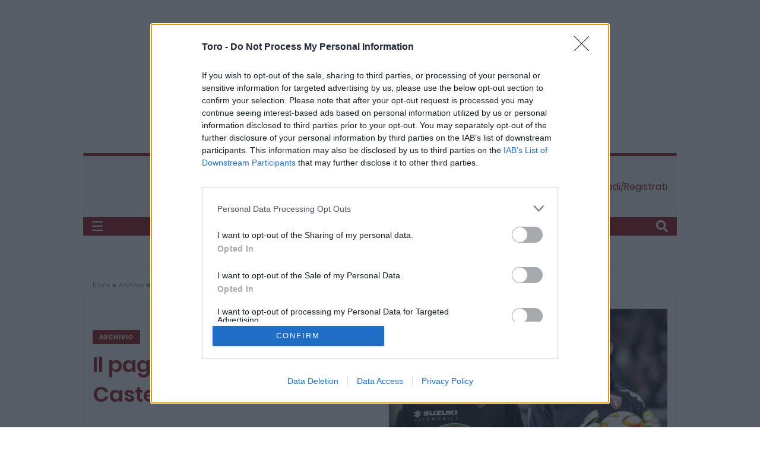

--- FILE ---
content_type: text/html; charset=UTF-8
request_url: https://www.toro.it/archivio/il-pagellone-20142015-castellazzi-e-ichazo/1363/
body_size: 58281
content:
<style>
  #wpd-editor-wraper-0_0{
    display: block !important;
  }

  div#wpd-bubble-wrapper {
    display: block !important;
    z-index: 111111111111 !important;
    left: 25px !important;
  }
</style>

<!doctype html>
<html lang="it-IT">
<head>
  <meta charset="utf-8">
  <meta http-equiv="x-ua-compatible" content="ie=edge">
  <meta name="viewport" content="width=device-width, initial-scale=1, shrink-to-fit=no">

  <!--preconnect -->
  <link rel="preconnect" href="https://assets.deltapictures.it" crossorigin="use-credentials">

  
  
    
        <!-- Quantcast Choice. Consent Manager Tag v2.0 (for TCF 2.0) -->
        <!-- InMobi Choice. Consent Manager Tag v3.0 (for TCF 2.2) -->
        <script nowprocket type="text/javascript" async=true>
            (function () {
                var host = window.location.hostname;
                var element = document.createElement('script');
                var firstScript = document.getElementsByTagName('script')[0];
                var url = 'https://cmp.inmobi.com'
                    .concat('/choice/', 'zempfe9XwTUGE', '/', host, '/choice.js?tag_version=V3');
                var uspTries = 0;
                var uspTriesLimit = 3;
                element.async = true;
                element.type = 'text/javascript';
                element.src = url;

                firstScript.parentNode.insertBefore(element, firstScript);

                function makeStub() {
                    var TCF_LOCATOR_NAME = '__tcfapiLocator';
                    var queue = [];
                    var win = window;
                    var cmpFrame;

                    function addFrame() {
                        var doc = win.document;
                        var otherCMP = !!(win.frames[TCF_LOCATOR_NAME]);

                        if (!otherCMP) {
                            if (doc.body) {
                                var iframe = doc.createElement('iframe');

                                iframe.style.cssText = 'display:none';
                                iframe.name = TCF_LOCATOR_NAME;
                                doc.body.appendChild(iframe);
                            } else {
                                setTimeout(addFrame, 5);
                            }
                        }
                        return !otherCMP;
                    }

                    function tcfAPIHandler() {
                        var gdprApplies;
                        var args = arguments;

                        if (!args.length) {
                            return queue;
                        } else if (args[0] === 'setGdprApplies') {
                            if (
                                args.length > 3 &&
                                args[2] === 2 &&
                                typeof args[3] === 'boolean'
                            ) {
                                gdprApplies = args[3];
                                if (typeof args[2] === 'function') {
                                    args[2]('set', true);
                                }
                            }
                        } else if (args[0] === 'ping') {
                            var retr = {
                                gdprApplies: gdprApplies,
                                cmpLoaded: false,
                                cmpStatus: 'stub'
                            };

                            if (typeof args[2] === 'function') {
                                args[2](retr);
                            }
                        } else {
                            if (args[0] === 'init' && typeof args[3] === 'object') {
                                args[3] = Object.assign(args[3], {tag_version: 'V3'});
                            }
                            queue.push(args);
                        }
                    }

                    function postMessageEventHandler(event) {
                        var msgIsString = typeof event.data === 'string';
                        var json = {};

                        try {
                            if (msgIsString) {
                                json = JSON.parse(event.data);
                            } else {
                                json = event.data;
                            }
                        } catch (ignore) {
                        }

                        var payload = json.__tcfapiCall;

                        if (payload) {
                            window.__tcfapi(
                                payload.command,
                                payload.version,
                                function (retValue, success) {
                                    var returnMsg = {
                                        __tcfapiReturn: {
                                            returnValue: retValue,
                                            success: success,
                                            callId: payload.callId
                                        }
                                    };
                                    if (msgIsString) {
                                        returnMsg = JSON.stringify(returnMsg);
                                    }
                                    if (event && event.source && event.source.postMessage) {
                                        event.source.postMessage(returnMsg, '*');
                                    }
                                },
                                payload.parameter
                            );
                        }
                    }

                    while (win) {
                        try {
                            if (win.frames[TCF_LOCATOR_NAME]) {
                                cmpFrame = win;
                                break;
                            }
                        } catch (ignore) {
                        }

                        if (win === window.top) {
                            break;
                        }
                        win = win.parent;
                    }
                    if (!cmpFrame) {
                        addFrame();
                        win.__tcfapi = tcfAPIHandler;
                        win.addEventListener('message', postMessageEventHandler, false);
                    }
                };

                makeStub();

                var uspStubFunction = function () {
                    var arg = arguments;
                    if (typeof window.__uspapi !== uspStubFunction) {
                        setTimeout(function () {
                            if (typeof window.__uspapi !== 'undefined') {
                                window.__uspapi.apply(window.__uspapi, arg);
                            }
                        }, 500);
                    }
                };

                var checkIfUspIsReady = function () {
                    uspTries++;
                    if (window.__uspapi === uspStubFunction && uspTries < uspTriesLimit) {
                        console.warn('USP is not accessible');
                    } else {
                        clearInterval(uspInterval);
                    }
                };

                if (typeof window.__uspapi === 'undefined') {
                    window.__uspapi = uspStubFunction;
                    var uspInterval = setInterval(checkIfUspIsReady, 6000);
                }
            })();
            <!-- End InMobi Choice. Consent Manager Tag v3.0 (for TCF 2.2) -->
            //END QUANTCAST


        </script>
        <!-- End Quantcast Choice. Consent Manager Tag v2.0 (for TCF 2.0) -->
        <noscript>
            <img src="https://sb.scorecardresearch.com/p?c1=2&c2=29948965&cs_ucfr=&cv=2.0&cj=1"/>
        </noscript>

        <!-- Onesignal/CMP - delay -->
        <script>
            /*Deferred Onesignal*/
            setTimeout(function () {
                console.log("EVOLVE:initialize OneSignal");
                window.OneSignal = window.OneSignal || [];
                window.OneSignal.push(function () {
                    window.OneSignal.init(window._oneSignalInitOptions);
                });
            }, 5000);
        </script>


    

    
  <script data-cfasync="false" data-no-defer="1" data-no-minify="1" data-no-optimize="1">var ewww_webp_supported=!1;function check_webp_feature(A,e){var w;e=void 0!==e?e:function(){},ewww_webp_supported?e(ewww_webp_supported):((w=new Image).onload=function(){ewww_webp_supported=0<w.width&&0<w.height,e&&e(ewww_webp_supported)},w.onerror=function(){e&&e(!1)},w.src="data:image/webp;base64,"+{alpha:"UklGRkoAAABXRUJQVlA4WAoAAAAQAAAAAAAAAAAAQUxQSAwAAAARBxAR/Q9ERP8DAABWUDggGAAAABQBAJ0BKgEAAQAAAP4AAA3AAP7mtQAAAA=="}[A])}check_webp_feature("alpha");</script><script data-cfasync="false" data-no-defer="1" data-no-minify="1" data-no-optimize="1">var Arrive=function(c,w){"use strict";if(c.MutationObserver&&"undefined"!=typeof HTMLElement){var r,a=0,u=(r=HTMLElement.prototype.matches||HTMLElement.prototype.webkitMatchesSelector||HTMLElement.prototype.mozMatchesSelector||HTMLElement.prototype.msMatchesSelector,{matchesSelector:function(e,t){return e instanceof HTMLElement&&r.call(e,t)},addMethod:function(e,t,r){var a=e[t];e[t]=function(){return r.length==arguments.length?r.apply(this,arguments):"function"==typeof a?a.apply(this,arguments):void 0}},callCallbacks:function(e,t){t&&t.options.onceOnly&&1==t.firedElems.length&&(e=[e[0]]);for(var r,a=0;r=e[a];a++)r&&r.callback&&r.callback.call(r.elem,r.elem);t&&t.options.onceOnly&&1==t.firedElems.length&&t.me.unbindEventWithSelectorAndCallback.call(t.target,t.selector,t.callback)},checkChildNodesRecursively:function(e,t,r,a){for(var i,n=0;i=e[n];n++)r(i,t,a)&&a.push({callback:t.callback,elem:i}),0<i.childNodes.length&&u.checkChildNodesRecursively(i.childNodes,t,r,a)},mergeArrays:function(e,t){var r,a={};for(r in e)e.hasOwnProperty(r)&&(a[r]=e[r]);for(r in t)t.hasOwnProperty(r)&&(a[r]=t[r]);return a},toElementsArray:function(e){return e=void 0!==e&&("number"!=typeof e.length||e===c)?[e]:e}}),e=(l.prototype.addEvent=function(e,t,r,a){a={target:e,selector:t,options:r,callback:a,firedElems:[]};return this._beforeAdding&&this._beforeAdding(a),this._eventsBucket.push(a),a},l.prototype.removeEvent=function(e){for(var t,r=this._eventsBucket.length-1;t=this._eventsBucket[r];r--)e(t)&&(this._beforeRemoving&&this._beforeRemoving(t),(t=this._eventsBucket.splice(r,1))&&t.length&&(t[0].callback=null))},l.prototype.beforeAdding=function(e){this._beforeAdding=e},l.prototype.beforeRemoving=function(e){this._beforeRemoving=e},l),t=function(i,n){var o=new e,l=this,s={fireOnAttributesModification:!1};return o.beforeAdding(function(t){var e=t.target;e!==c.document&&e!==c||(e=document.getElementsByTagName("html")[0]);var r=new MutationObserver(function(e){n.call(this,e,t)}),a=i(t.options);r.observe(e,a),t.observer=r,t.me=l}),o.beforeRemoving(function(e){e.observer.disconnect()}),this.bindEvent=function(e,t,r){t=u.mergeArrays(s,t);for(var a=u.toElementsArray(this),i=0;i<a.length;i++)o.addEvent(a[i],e,t,r)},this.unbindEvent=function(){var r=u.toElementsArray(this);o.removeEvent(function(e){for(var t=0;t<r.length;t++)if(this===w||e.target===r[t])return!0;return!1})},this.unbindEventWithSelectorOrCallback=function(r){var a=u.toElementsArray(this),i=r,e="function"==typeof r?function(e){for(var t=0;t<a.length;t++)if((this===w||e.target===a[t])&&e.callback===i)return!0;return!1}:function(e){for(var t=0;t<a.length;t++)if((this===w||e.target===a[t])&&e.selector===r)return!0;return!1};o.removeEvent(e)},this.unbindEventWithSelectorAndCallback=function(r,a){var i=u.toElementsArray(this);o.removeEvent(function(e){for(var t=0;t<i.length;t++)if((this===w||e.target===i[t])&&e.selector===r&&e.callback===a)return!0;return!1})},this},i=new function(){var s={fireOnAttributesModification:!1,onceOnly:!1,existing:!1};function n(e,t,r){return!(!u.matchesSelector(e,t.selector)||(e._id===w&&(e._id=a++),-1!=t.firedElems.indexOf(e._id)))&&(t.firedElems.push(e._id),!0)}var c=(i=new t(function(e){var t={attributes:!1,childList:!0,subtree:!0};return e.fireOnAttributesModification&&(t.attributes=!0),t},function(e,i){e.forEach(function(e){var t=e.addedNodes,r=e.target,a=[];null!==t&&0<t.length?u.checkChildNodesRecursively(t,i,n,a):"attributes"===e.type&&n(r,i)&&a.push({callback:i.callback,elem:r}),u.callCallbacks(a,i)})})).bindEvent;return i.bindEvent=function(e,t,r){t=void 0===r?(r=t,s):u.mergeArrays(s,t);var a=u.toElementsArray(this);if(t.existing){for(var i=[],n=0;n<a.length;n++)for(var o=a[n].querySelectorAll(e),l=0;l<o.length;l++)i.push({callback:r,elem:o[l]});if(t.onceOnly&&i.length)return r.call(i[0].elem,i[0].elem);setTimeout(u.callCallbacks,1,i)}c.call(this,e,t,r)},i},o=new function(){var a={};function i(e,t){return u.matchesSelector(e,t.selector)}var n=(o=new t(function(){return{childList:!0,subtree:!0}},function(e,r){e.forEach(function(e){var t=e.removedNodes,e=[];null!==t&&0<t.length&&u.checkChildNodesRecursively(t,r,i,e),u.callCallbacks(e,r)})})).bindEvent;return o.bindEvent=function(e,t,r){t=void 0===r?(r=t,a):u.mergeArrays(a,t),n.call(this,e,t,r)},o};d(HTMLElement.prototype),d(NodeList.prototype),d(HTMLCollection.prototype),d(HTMLDocument.prototype),d(Window.prototype);var n={};return s(i,n,"unbindAllArrive"),s(o,n,"unbindAllLeave"),n}function l(){this._eventsBucket=[],this._beforeAdding=null,this._beforeRemoving=null}function s(e,t,r){u.addMethod(t,r,e.unbindEvent),u.addMethod(t,r,e.unbindEventWithSelectorOrCallback),u.addMethod(t,r,e.unbindEventWithSelectorAndCallback)}function d(e){e.arrive=i.bindEvent,s(i,e,"unbindArrive"),e.leave=o.bindEvent,s(o,e,"unbindLeave")}}(window,void 0),ewww_webp_supported=!1;function check_webp_feature(e,t){var r;ewww_webp_supported?t(ewww_webp_supported):((r=new Image).onload=function(){ewww_webp_supported=0<r.width&&0<r.height,t(ewww_webp_supported)},r.onerror=function(){t(!1)},r.src="data:image/webp;base64,"+{alpha:"UklGRkoAAABXRUJQVlA4WAoAAAAQAAAAAAAAAAAAQUxQSAwAAAARBxAR/Q9ERP8DAABWUDggGAAAABQBAJ0BKgEAAQAAAP4AAA3AAP7mtQAAAA==",animation:"UklGRlIAAABXRUJQVlA4WAoAAAASAAAAAAAAAAAAQU5JTQYAAAD/////AABBTk1GJgAAAAAAAAAAAAAAAAAAAGQAAABWUDhMDQAAAC8AAAAQBxAREYiI/gcA"}[e])}function ewwwLoadImages(e){if(e){for(var t=document.querySelectorAll(".batch-image img, .image-wrapper a, .ngg-pro-masonry-item a, .ngg-galleria-offscreen-seo-wrapper a"),r=0,a=t.length;r<a;r++)ewwwAttr(t[r],"data-src",t[r].getAttribute("data-webp")),ewwwAttr(t[r],"data-thumbnail",t[r].getAttribute("data-webp-thumbnail"));for(var i=document.querySelectorAll("div.woocommerce-product-gallery__image"),r=0,a=i.length;r<a;r++)ewwwAttr(i[r],"data-thumb",i[r].getAttribute("data-webp-thumb"))}for(var n=document.querySelectorAll("video"),r=0,a=n.length;r<a;r++)ewwwAttr(n[r],"poster",e?n[r].getAttribute("data-poster-webp"):n[r].getAttribute("data-poster-image"));for(var o,l=document.querySelectorAll("img.ewww_webp_lazy_load"),r=0,a=l.length;r<a;r++)e&&(ewwwAttr(l[r],"data-lazy-srcset",l[r].getAttribute("data-lazy-srcset-webp")),ewwwAttr(l[r],"data-srcset",l[r].getAttribute("data-srcset-webp")),ewwwAttr(l[r],"data-lazy-src",l[r].getAttribute("data-lazy-src-webp")),ewwwAttr(l[r],"data-src",l[r].getAttribute("data-src-webp")),ewwwAttr(l[r],"data-orig-file",l[r].getAttribute("data-webp-orig-file")),ewwwAttr(l[r],"data-medium-file",l[r].getAttribute("data-webp-medium-file")),ewwwAttr(l[r],"data-large-file",l[r].getAttribute("data-webp-large-file")),null!=(o=l[r].getAttribute("srcset"))&&!1!==o&&o.includes("R0lGOD")&&ewwwAttr(l[r],"src",l[r].getAttribute("data-lazy-src-webp"))),l[r].className=l[r].className.replace(/\bewww_webp_lazy_load\b/,"");for(var s=document.querySelectorAll(".ewww_webp"),r=0,a=s.length;r<a;r++)e?(ewwwAttr(s[r],"srcset",s[r].getAttribute("data-srcset-webp")),ewwwAttr(s[r],"src",s[r].getAttribute("data-src-webp")),ewwwAttr(s[r],"data-orig-file",s[r].getAttribute("data-webp-orig-file")),ewwwAttr(s[r],"data-medium-file",s[r].getAttribute("data-webp-medium-file")),ewwwAttr(s[r],"data-large-file",s[r].getAttribute("data-webp-large-file")),ewwwAttr(s[r],"data-large_image",s[r].getAttribute("data-webp-large_image")),ewwwAttr(s[r],"data-src",s[r].getAttribute("data-webp-src"))):(ewwwAttr(s[r],"srcset",s[r].getAttribute("data-srcset-img")),ewwwAttr(s[r],"src",s[r].getAttribute("data-src-img"))),s[r].className=s[r].className.replace(/\bewww_webp\b/,"ewww_webp_loaded");window.jQuery&&jQuery.fn.isotope&&jQuery.fn.imagesLoaded&&(jQuery(".fusion-posts-container-infinite").imagesLoaded(function(){jQuery(".fusion-posts-container-infinite").hasClass("isotope")&&jQuery(".fusion-posts-container-infinite").isotope()}),jQuery(".fusion-portfolio:not(.fusion-recent-works) .fusion-portfolio-wrapper").imagesLoaded(function(){jQuery(".fusion-portfolio:not(.fusion-recent-works) .fusion-portfolio-wrapper").isotope()}))}function ewwwWebPInit(e){ewwwLoadImages(e),ewwwNggLoadGalleries(e),document.arrive(".ewww_webp",function(){ewwwLoadImages(e)}),document.arrive(".ewww_webp_lazy_load",function(){ewwwLoadImages(e)}),document.arrive("videos",function(){ewwwLoadImages(e)}),"loading"==document.readyState?document.addEventListener("DOMContentLoaded",ewwwJSONParserInit):("undefined"!=typeof galleries&&ewwwNggParseGalleries(e),ewwwWooParseVariations(e))}function ewwwAttr(e,t,r){null!=r&&!1!==r&&e.setAttribute(t,r)}function ewwwJSONParserInit(){"undefined"!=typeof galleries&&check_webp_feature("alpha",ewwwNggParseGalleries),check_webp_feature("alpha",ewwwWooParseVariations)}function ewwwWooParseVariations(e){if(e)for(var t=document.querySelectorAll("form.variations_form"),r=0,a=t.length;r<a;r++){var i=t[r].getAttribute("data-product_variations"),n=!1;try{for(var o in i=JSON.parse(i))void 0!==i[o]&&void 0!==i[o].image&&(void 0!==i[o].image.src_webp&&(i[o].image.src=i[o].image.src_webp,n=!0),void 0!==i[o].image.srcset_webp&&(i[o].image.srcset=i[o].image.srcset_webp,n=!0),void 0!==i[o].image.full_src_webp&&(i[o].image.full_src=i[o].image.full_src_webp,n=!0),void 0!==i[o].image.gallery_thumbnail_src_webp&&(i[o].image.gallery_thumbnail_src=i[o].image.gallery_thumbnail_src_webp,n=!0),void 0!==i[o].image.thumb_src_webp&&(i[o].image.thumb_src=i[o].image.thumb_src_webp,n=!0));n&&ewwwAttr(t[r],"data-product_variations",JSON.stringify(i))}catch(e){}}}function ewwwNggParseGalleries(e){if(e)for(var t in galleries){var r=galleries[t];galleries[t].images_list=ewwwNggParseImageList(r.images_list)}}function ewwwNggLoadGalleries(e){e&&document.addEventListener("ngg.galleria.themeadded",function(e,t){window.ngg_galleria._create_backup=window.ngg_galleria.create,window.ngg_galleria.create=function(e,t){var r=$(e).data("id");return galleries["gallery_"+r].images_list=ewwwNggParseImageList(galleries["gallery_"+r].images_list),window.ngg_galleria._create_backup(e,t)}})}function ewwwNggParseImageList(e){for(var t in e){var r=e[t];if(void 0!==r["image-webp"]&&(e[t].image=r["image-webp"],delete e[t]["image-webp"]),void 0!==r["thumb-webp"]&&(e[t].thumb=r["thumb-webp"],delete e[t]["thumb-webp"]),void 0!==r.full_image_webp&&(e[t].full_image=r.full_image_webp,delete e[t].full_image_webp),void 0!==r.srcsets)for(var a in r.srcsets)nggSrcset=r.srcsets[a],void 0!==r.srcsets[a+"-webp"]&&(e[t].srcsets[a]=r.srcsets[a+"-webp"],delete e[t].srcsets[a+"-webp"]);if(void 0!==r.full_srcsets)for(var i in r.full_srcsets)nggFSrcset=r.full_srcsets[i],void 0!==r.full_srcsets[i+"-webp"]&&(e[t].full_srcsets[i]=r.full_srcsets[i+"-webp"],delete e[t].full_srcsets[i+"-webp"])}return e}check_webp_feature("alpha",ewwwWebPInit);</script><meta name='robots' content='index, follow, max-image-preview:large, max-snippet:-1, max-video-preview:-1' />

	<!-- This site is optimized with the Yoast SEO plugin v26.5 - https://yoast.com/wordpress/plugins/seo/ -->
	<title>Il pagellone 2014/2015: Castellazzi e Ichazo - Toro.it</title>
	<meta name="description" content="Hanno avuto pochissime occasioni per mettersi in mostra, ma entrambi i portieri di riserva granata sono riusciti a collezionare una presenza nella" />
	<link rel="canonical" href="https://www.toro.it/archivio/il-pagellone-20142015-castellazzi-e-ichazo/1363/" />
	<meta property="og:locale" content="it_IT" />
	<meta property="og:type" content="article" />
	<meta property="og:title" content="Il pagellone 2014/2015: Castellazzi e Ichazo - Toro.it" />
	<meta property="og:description" content="Hanno avuto pochissime occasioni per mettersi in mostra, ma entrambi i portieri di riserva granata sono riusciti a collezionare una presenza nella" />
	<meta property="og:url" content="https://www.toro.it/archivio/il-pagellone-20142015-castellazzi-e-ichazo/1363/" />
	<meta property="og:site_name" content="Toro.it" />
	<meta property="article:publisher" content="https://www.facebook.com/Toroit" />
	<meta property="article:author" content="https://www.facebook.com/Toroit?ref=hl" />
	<meta property="article:published_time" content="2016-06-23T04:22:03+00:00" />
	<meta property="og:image" content="https://www.toro.it/wp-content/uploads/Collage/20150603155322_ichazo_castellazzi.jpg" />
	<meta property="og:image:width" content="900" />
	<meta property="og:image:height" content="484" />
	<meta property="og:image:type" content="image/jpeg" />
	<meta name="author" content="Redazione" />
	<meta name="twitter:card" content="summary_large_image" />
	<meta name="twitter:creator" content="@https://twitter.com/toropuntoit" />
	<meta name="twitter:site" content="@toropuntoit" />
	<meta name="twitter:label1" content="Scritto da" />
	<meta name="twitter:data1" content="Redazione" />
	<meta name="twitter:label2" content="Tempo di lettura stimato" />
	<meta name="twitter:data2" content="2 minuti" />
	<!-- / Yoast SEO plugin. -->


<link rel='dns-prefetch' href='//fonts.googleapis.com' />
<link rel="alternate" title="oEmbed (JSON)" type="application/json+oembed" href="https://www.toro.it/wp-json/oembed/1.0/embed?url=https%3A%2F%2Fwww.toro.it%2Farchivio%2Fil-pagellone-20142015-castellazzi-e-ichazo%2F1363%2F" />
<link rel="alternate" title="oEmbed (XML)" type="text/xml+oembed" href="https://www.toro.it/wp-json/oembed/1.0/embed?url=https%3A%2F%2Fwww.toro.it%2Farchivio%2Fil-pagellone-20142015-castellazzi-e-ichazo%2F1363%2F&#038;format=xml" />
<style id='wp-img-auto-sizes-contain-inline-css' type='text/css'>
img:is([sizes=auto i],[sizes^="auto," i]){contain-intrinsic-size:3000px 1500px}
/*# sourceURL=wp-img-auto-sizes-contain-inline-css */
</style>
<link rel='stylesheet' id='contact-form-7-css' href='https://www.toro.it/wp-content/plugins/contact-form-7/includes/css/styles.css?ver=6.1.4' type='text/css' media='all' />
<link rel='stylesheet' id='dashicons-css' href='https://www.toro.it/wp-includes/css/dashicons.min.css?ver=6.9' type='text/css' media='all' />
<link rel='stylesheet' id='sportspress-general-css' href='//www.toro.it/wp-content/plugins/sportspress-pro/includes/sportspress/assets/css/sportspress.css?ver=2.7.22' type='text/css' media='all' />
<link rel='stylesheet' id='sportspress-icons-css' href='//www.toro.it/wp-content/plugins/sportspress-pro/includes/sportspress/assets/css/icons.css?ver=2.7' type='text/css' media='all' />
<link rel='stylesheet' id='sportspress-league-menu-css' href='//www.toro.it/wp-content/plugins/sportspress-pro/includes/sportspress-league-menu/css/sportspress-league-menu.css?ver=2.1.2' type='text/css' media='all' />
<link rel='stylesheet' id='sportspress-event-statistics-css' href='//www.toro.it/wp-content/plugins/sportspress-pro/includes/sportspress-match-stats/css/sportspress-match-stats.css?ver=2.2' type='text/css' media='all' />
<link rel='stylesheet' id='sportspress-results-matrix-css' href='//www.toro.it/wp-content/plugins/sportspress-pro/includes/sportspress-results-matrix/css/sportspress-results-matrix.css?ver=2.6.9' type='text/css' media='all' />
<link rel='stylesheet' id='sportspress-scoreboard-css' href='//www.toro.it/wp-content/plugins/sportspress-pro/includes/sportspress-scoreboard/css/sportspress-scoreboard.css?ver=2.6.11' type='text/css' media='all' />
<link rel='stylesheet' id='sportspress-scoreboard-ltr-css' href='//www.toro.it/wp-content/plugins/sportspress-pro/includes/sportspress-scoreboard/css/sportspress-scoreboard-ltr.css?ver=2.6.11' type='text/css' media='all' />
<link rel='stylesheet' id='sportspress-sponsors-css' href='//www.toro.it/wp-content/plugins/sportspress-pro/includes/sportspress-sponsors/css/sportspress-sponsors.css?ver=2.6.15' type='text/css' media='all' />
<link rel='stylesheet' id='sportspress-timelines-css' href='//www.toro.it/wp-content/plugins/sportspress-pro/includes/sportspress-timelines/css/sportspress-timelines.css?ver=2.6' type='text/css' media='all' />
<link rel='stylesheet' id='sportspress-tournaments-css' href='//www.toro.it/wp-content/plugins/sportspress-pro/includes/sportspress-tournaments/css/sportspress-tournaments.css?ver=2.6.21' type='text/css' media='all' />
<link rel='stylesheet' id='sportspress-tournaments-ltr-css' href='//www.toro.it/wp-content/plugins/sportspress-pro/includes/sportspress-tournaments/css/sportspress-tournaments-ltr.css?ver=2.6.21' type='text/css' media='all' />
<link rel='stylesheet' id='jquery-bracket-css' href='//www.toro.it/wp-content/plugins/sportspress-pro/includes/sportspress-tournaments/css/jquery.bracket.min.css?ver=0.11.0' type='text/css' media='all' />
<link rel='stylesheet' id='sportspress-twitter-css' href='//www.toro.it/wp-content/plugins/sportspress-pro/includes/sportspress-twitter/css/sportspress-twitter.css?ver=2.1.2' type='text/css' media='all' />
<link rel='stylesheet' id='sportspress-user-scores-css' href='//www.toro.it/wp-content/plugins/sportspress-pro/includes/sportspress-user-scores/css/sportspress-user-scores.css?ver=2.3' type='text/css' media='all' />
<link crossorigin="anonymous" rel='stylesheet' id='sportspress-roboto-css' href='//fonts.googleapis.com/css?family=Roboto%3A400%2C500&#038;subset=cyrillic%2Ccyrillic-ext%2Cgreek%2Cgreek-ext%2Clatin-ext%2Cvietnamese&#038;ver=2.7' type='text/css' media='all' />
<link rel='stylesheet' id='sportspress-style-css' href='//www.toro.it/wp-content/plugins/sportspress-pro/includes/sportspress/assets/css/sportspress-style.css?ver=2.7' type='text/css' media='all' />
<link rel='stylesheet' id='sportspress-style-ltr-css' href='//www.toro.it/wp-content/plugins/sportspress-pro/includes/sportspress/assets/css/sportspress-style-ltr.css?ver=2.7' type='text/css' media='all' />
<link rel='stylesheet' id='wp-polls-css' href='https://www.toro.it/wp-content/plugins/wp-polls/polls-css.css?ver=2.77.3' type='text/css' media='all' />
<style id='wp-polls-inline-css' type='text/css'>
.wp-polls .pollbar {
	margin: 1px;
	font-size: 6px;
	line-height: 8px;
	height: 8px;
	background: #8e1313;
	border: 1px solid #c8c8c8;
}

/*# sourceURL=wp-polls-inline-css */
</style>
<link rel='stylesheet' id='ppress-frontend-css' href='https://www.toro.it/wp-content/plugins/wp-user-avatar/assets/css/frontend.min.css?ver=4.16.8' type='text/css' media='all' />
<link rel='stylesheet' id='ppress-flatpickr-css' href='https://www.toro.it/wp-content/plugins/wp-user-avatar/assets/flatpickr/flatpickr.min.css?ver=4.16.8' type='text/css' media='all' />
<link rel='stylesheet' id='ppress-select2-css' href='https://www.toro.it/wp-content/plugins/wp-user-avatar/assets/select2/select2.min.css?ver=6.9' type='text/css' media='all' />
<link rel='stylesheet' id='delta/main-css' href='https://www.toro.it/wp-content/themes/delta-network/dist/styles/main.css' type='text/css' media='all' />
<link rel='stylesheet' id='delta/theme-css' href='https://www.toro.it/wp-content/themes/delta-network/dist/styles/theme.css' type='text/css' media='all' />
<style type="text/css"> /* SportsPress Frontend CSS */ .sp-event-calendar tbody td a,.sp-event-calendar tbody td a:hover{background: none;}.sp-data-table th,.sp-calendar th,.sp-data-table tfoot,.sp-calendar tfoot,.sp-button,.sp-heading{background:#2b353e !important}.sp-calendar tbody a{color:#2b353e !important}.sp-data-table tbody,.sp-calendar tbody{background: #ffffff !important}.sp-data-table tbody,.sp-calendar tbody{color: #222222 !important}.sp-data-table th,.sp-data-table th a,.sp-data-table tfoot,.sp-data-table tfoot a,.sp-calendar th,.sp-calendar th a,.sp-calendar tfoot,.sp-calendar tfoot a,.sp-button,.sp-heading{color: #ffffff !important}.sp-data-table tbody a,.sp-data-table tbody a:hover,.sp-calendar tbody a:focus{color: #8e1313 !important}.sp-highlight,.sp-calendar td#today{background: #ffffff !important}.sp-statistic-bar{background:#2b353e}.sp-statistic-bar-fill{background:#8e1313}.sp-template-scoreboard .sp-scoreboard-nav{color:#ffffff !important}.sp-template-scoreboard .sp-scoreboard-nav{background-color:#8e1313 !important}.sp-tournament-bracket .sp-event{border-color:#ffffff !important}.sp-tournament-bracket .sp-team .sp-team-name:before{border-left-color:#ffffff !important}.sp-tournament-bracket .sp-event .sp-event-main, .sp-tournament-bracket .sp-team .sp-team-name{color:#222222 !important}.sp-tournament-bracket .sp-team .sp-team-name.sp-heading{color:#ffffff !important}.sp-data-table th,.sp-template-countdown .sp-event-venue,.sp-template-countdown .sp-event-league,.sp-template-gallery .gallery-caption{background:#2b353e !important}.sp-data-table th,.sp-template-countdown .sp-event-venue,.sp-template-countdown .sp-event-league,.sp-template-gallery .gallery-caption{border-color:#111b24 !important}.sp-table-caption,.sp-data-table,.sp-data-table tfoot,.sp-template .sp-view-all-link,.sp-template-gallery .sp-gallery-group-name,.sp-template-gallery .sp-gallery-wrapper,.sp-template-countdown .sp-event-name,.sp-countdown time,.sp-template-details dl,.sp-event-statistics .sp-statistic-bar,.sp-tournament-bracket .sp-team-name,.sp-profile-selector{background:#ffffff !important}.sp-table-caption,.sp-data-table,.sp-data-table td,.sp-template .sp-view-all-link,.sp-template-gallery .sp-gallery-group-name,.sp-template-gallery .sp-gallery-wrapper,.sp-template-countdown .sp-event-name,.sp-countdown time,.sp-countdown span,.sp-template-details dl,.sp-event-statistics .sp-statistic-bar,.sp-tournament-bracket thead th,.sp-tournament-bracket .sp-team-name,.sp-tournament-bracket .sp-event,.sp-profile-selector{border-color:#e5e5e5 !important}.sp-tournament-bracket .sp-team .sp-team-name:before{border-left-color:#e5e5e5 !important;border-right-color:#e5e5e5 !important}.sp-data-table .sp-highlight,.sp-data-table .highlighted td,.sp-template-scoreboard td:hover{background:#f9f9f9 !important}.sp-template *,.sp-data-table *,.sp-table-caption,.sp-data-table tfoot a:hover,.sp-template .sp-view-all-link a:hover,.sp-template-gallery .sp-gallery-group-name,.sp-template-details dd,.sp-template-event-logos .sp-team-result,.sp-template-event-blocks .sp-event-results,.sp-template-scoreboard a,.sp-template-scoreboard a:hover,.sp-tournament-bracket,.sp-tournament-bracket .sp-event .sp-event-title:hover,.sp-tournament-bracket .sp-event .sp-event-title:hover *{color:#222222 !important}.sp-template .sp-view-all-link a,.sp-countdown span small,.sp-template-event-calendar tfoot a,.sp-template-event-blocks .sp-event-date,.sp-template-details dt,.sp-template-scoreboard .sp-scoreboard-date,.sp-tournament-bracket th,.sp-tournament-bracket .sp-event .sp-event-title,.sp-template-scoreboard .sp-scoreboard-date,.sp-tournament-bracket .sp-event .sp-event-title *{color:rgba(34,34,34,0.5) !important}.sp-data-table th,.sp-template-countdown .sp-event-venue,.sp-template-countdown .sp-event-league,.sp-template-gallery .gallery-item a,.sp-template-gallery .gallery-caption,.sp-template-scoreboard .sp-scoreboard-nav,.sp-tournament-bracket .sp-team-name:hover,.sp-tournament-bracket thead th,.sp-tournament-bracket .sp-heading{color:#ffffff !important}.sp-template a,.sp-data-table a,.sp-tab-menu-item-active a, .sp-tab-menu-item-active a:hover,.sp-template .sp-message{color:#8e1313 !important}.sp-template-gallery .gallery-caption strong,.sp-tournament-bracket .sp-team-name:hover,.sp-template-scoreboard .sp-scoreboard-nav,.sp-tournament-bracket .sp-heading{background:#8e1313 !important}.sp-tournament-bracket .sp-team-name:hover,.sp-tournament-bracket .sp-heading,.sp-tab-menu-item-active a, .sp-tab-menu-item-active a:hover,.sp-template .sp-message{border-color:#8e1313 !important}</style><script type="text/javascript" src="https://www.toro.it/wp-content/themes/delta-network/resources/assets/scripts/vendors/jquery.min.js" id="jquery-js"></script>
<script type="text/javascript" src="https://www.toro.it/wp-content/plugins/sportspress-pro/includes/sportspress-facebook/js/sportspress-facebook-sdk.js?ver=2.11" id="sportspress-facebook-sdk-js"></script>
<script type="text/javascript" src="https://www.toro.it/wp-content/plugins/sportspress-pro/includes/sportspress-tournaments/js/jquery.bracket.min.js?ver=0.11.0" id="jquery-bracket-js"></script>
<script type="text/javascript" src="https://www.toro.it/wp-content/plugins/wp-user-avatar/assets/flatpickr/flatpickr.min.js?ver=4.16.8" id="ppress-flatpickr-js"></script>
<script type="text/javascript" src="https://www.toro.it/wp-content/plugins/wp-user-avatar/assets/select2/select2.min.js?ver=4.16.8" id="ppress-select2-js"></script>
<link rel="https://api.w.org/" href="https://www.toro.it/wp-json/" /><link rel="alternate" title="JSON" type="application/json" href="https://www.toro.it/wp-json/wp/v2/posts/1363" /><link rel="EditURI" type="application/rsd+xml" title="RSD" href="https://www.toro.it/xmlrpc.php?rsd" />
<link rel='shortlink' href='https://www.toro.it/?p=1363' />
  <script src="https://cdn.onesignal.com/sdks/web/v16/OneSignalSDK.page.js" defer></script>
  <script>
          window.OneSignalDeferred = window.OneSignalDeferred || [];
          OneSignalDeferred.push(async function(OneSignal) {
            await OneSignal.init({
              appId: "8234c6f7-abd9-4b33-9a7d-c267232e04b1",
              serviceWorkerOverrideForTypical: true,
              path: "https://www.toro.it/wp-content/plugins/onesignal-free-web-push-notifications/sdk_files/",
              serviceWorkerParam: { scope: "/wp-content/plugins/onesignal-free-web-push-notifications/sdk_files/push/onesignal/" },
              serviceWorkerPath: "OneSignalSDKWorker.js",
            });
          });

          // Unregister the legacy OneSignal service worker to prevent scope conflicts
          if (navigator.serviceWorker) {
            navigator.serviceWorker.getRegistrations().then((registrations) => {
              // Iterate through all registered service workers
              registrations.forEach((registration) => {
                // Check the script URL to identify the specific service worker
                if (registration.active && registration.active.scriptURL.includes('OneSignalSDKWorker.js.php')) {
                  // Unregister the service worker
                  registration.unregister().then((success) => {
                    if (success) {
                      console.log('OneSignalSW: Successfully unregistered:', registration.active.scriptURL);
                    } else {
                      console.log('OneSignalSW: Failed to unregister:', registration.active.scriptURL);
                    }
                  });
                }
              });
            }).catch((error) => {
              console.error('Error fetching service worker registrations:', error);
            });
        }
        </script>
<!-- Schema optimized by Schema Pro --><script type="application/ld+json">{"@context":"https:\/\/schema.org","@type":"article","mainEntityOfPage":{"@type":"WebPage","@id":"https:\/\/www.toro.it\/archivio\/il-pagellone-20142015-castellazzi-e-ichazo\/1363\/"},"headline":"Il pagellone 2014\/2015: Castellazzi e Ichazo","image":{"@type":"ImageObject","url":"https:\/\/www.toro.it\/wp-content\/uploads\/Collage\/20150603155322_ichazo_castellazzi.jpg","width":900,"height":484},"datePublished":"2016-06-23T06:22:03","dateModified":"2016-06-23T06:22:03","author":{"@type":"Person","name":"Redazione"},"publisher":{"@type":"Organization","name":"Toro.it","logo":{"@type":"ImageObject","url":"https:\/\/www.toro.it\/wp-content\/uploads\/2021\/01\/logo-toro-retina-181x60.png"}}}</script><!-- / Schema optimized by Schema Pro --><!-- site-navigation-element Schema optimized by Schema Pro --><script type="application/ld+json">{"@context":"https:\/\/schema.org","@graph":[{"@context":"https:\/\/schema.org","@type":"SiteNavigationElement","id":"site-navigation","name":"Toro","url":"https:\/\/www.toro.it\/toro\/"},{"@context":"https:\/\/schema.org","@type":"SiteNavigationElement","id":"site-navigation","name":"Partite","url":"https:\/\/www.toro.it\/toro\/partite\/"},{"@context":"https:\/\/schema.org","@type":"SiteNavigationElement","id":"site-navigation","name":"Primo piano","url":"https:\/\/www.toro.it\/toro\/primo-piano\/"},{"@context":"https:\/\/schema.org","@type":"SiteNavigationElement","id":"site-navigation","name":"Filadelfia","url":"https:\/\/www.toro.it\/toro\/filadelfia\/"},{"@context":"https:\/\/schema.org","@type":"SiteNavigationElement","id":"site-navigation","name":"Sondaggi","url":"https:\/\/www.toro.it\/toro\/sondaggi\/"},{"@context":"https:\/\/schema.org","@type":"SiteNavigationElement","id":"site-navigation","name":"Club &amp; Cultura Granata","url":"https:\/\/www.toro.it\/toro\/club-cultura-granata\/"},{"@context":"https:\/\/schema.org","@type":"SiteNavigationElement","id":"site-navigation","name":"Calciomercato","url":"https:\/\/www.toro.it\/calciomercato\/"},{"@context":"https:\/\/schema.org","@type":"SiteNavigationElement","id":"site-navigation","name":"Giovanili","url":"https:\/\/www.toro.it\/giovanili\/"},{"@context":"https:\/\/schema.org","@type":"SiteNavigationElement","id":"site-navigation","name":"Stagione","url":"https:\/\/www.toro.it\/stagione\/"},{"@context":"https:\/\/schema.org","@type":"SiteNavigationElement","id":"site-navigation","name":"Campionato","url":"https:\/\/www.toro.it\/stagione\/campionato\/"},{"@context":"https:\/\/schema.org","@type":"SiteNavigationElement","id":"site-navigation","name":"Coppe","url":"https:\/\/www.toro.it\/stagione\/coppe\/"},{"@context":"https:\/\/schema.org","@type":"SiteNavigationElement","id":"site-navigation","name":"Interviste","url":"https:\/\/www.toro.it\/interviste\/"},{"@context":"https:\/\/schema.org","@type":"SiteNavigationElement","id":"site-navigation","name":"Attualit\u00e0","url":"https:\/\/www.toro.it\/attualita\/"},{"@context":"https:\/\/schema.org","@type":"SiteNavigationElement","id":"site-navigation","name":"News","url":"https:\/\/www.toro.it\/attualita\/news\/"},{"@context":"https:\/\/schema.org","@type":"SiteNavigationElement","id":"site-navigation","name":"Lettere alla redazione","url":"https:\/\/www.toro.it\/attualita\/lettere-redazione\/"},{"@context":"https:\/\/schema.org","@type":"SiteNavigationElement","id":"site-navigation","name":"Rubriche","url":"https:\/\/www.toro.it\/rubriche\/"},{"@context":"https:\/\/schema.org","@type":"SiteNavigationElement","id":"site-navigation","name":"Editoriale","url":"https:\/\/www.toro.it\/rubriche\/editoriale\/"},{"@context":"https:\/\/schema.org","@type":"SiteNavigationElement","id":"site-navigation","name":"La rassegna stampa","url":"https:\/\/www.toro.it\/rubriche\/rassegna-stampa\/"},{"@context":"https:\/\/schema.org","@type":"SiteNavigationElement","id":"site-navigation","name":"Il punto sull'arbitro","url":"https:\/\/www.toro.it\/rubriche\/punto-arbitro\/"},{"@context":"https:\/\/schema.org","@type":"SiteNavigationElement","id":"site-navigation","name":"Pillole di storia","url":"https:\/\/www.toro.it\/rubriche\/pillole-storia\/"},{"@context":"https:\/\/schema.org","@type":"SiteNavigationElement","id":"site-navigation","name":"Il borsino","url":"https:\/\/www.toro.it\/rubriche\/borsino\/"},{"@context":"https:\/\/schema.org","@type":"SiteNavigationElement","id":"site-navigation","name":"Il SognaToro","url":"https:\/\/www.toro.it\/rubriche\/il-sognatoro\/"},{"@context":"https:\/\/schema.org","@type":"SiteNavigationElement","id":"site-navigation","name":"Penna granata in trasferta","url":"https:\/\/www.toro.it\/rubriche\/penna-granata-in-trasferta\/"},{"@context":"https:\/\/schema.org","@type":"SiteNavigationElement","id":"site-navigation","name":"Coro Toro","url":"https:\/\/www.toro.it\/rubriche\/coro-toro\/"},{"@context":"https:\/\/schema.org","@type":"SiteNavigationElement","id":"site-navigation","name":"Che fine hanno fatto?","url":"https:\/\/www.toro.it\/rubriche\/che-fine-hanno-fatto\/"}]}</script><!-- / site-navigation-element Schema optimized by Schema Pro --><noscript><style>.lazyload[data-src]{display:none !important;}</style></noscript><style>.lazyload{background-image:none !important;}.lazyload:before{background-image:none !important;}</style><!-- Nessuna versione HTML AMP disponibile per questo URL. -->			<style id="wpsp-style-frontend"></style>
			<link rel="icon" href="https://www.toro.it/wp-content/uploads/2020/05/toro-favicon.ico" sizes="32x32" />
<link rel="icon" href="https://www.toro.it/wp-content/uploads/2020/05/toro-favicon.ico" sizes="192x192" />
<link rel="apple-touch-icon" href="https://www.toro.it/wp-content/uploads/2020/05/toro-favicon.ico" />
<meta name="msapplication-TileImage" content="https://www.toro.it/wp-content/uploads/2020/05/toro-favicon.ico" />
		<style type="text/css" id="wp-custom-css">
			div#onesignal-bell-container {
    display: none;
}

.grecaptcha-badge {
	display: none!important;
}

.home .post-widget.sidebar-post-widget.m-b-xs-40 {
	display: none;
}

.axil-img-container img {
    height: auto;
}

.axil-video-posts {
        background: #8e1313 !important;
}

/* Top Bar Hide Mobile */
.top-bar-logo {
	height: 40px;
}

@media (max-width:500px) {
	.hide-mobile {
		display: none;
	}
	.top-bar-logo {
		height: 20px;
	}
}

.brand-logo {
    max-width: 30rem;
    max-height: 9.3rem;
}

/* paragrafo */
.single-blog-wrapper p {
    font-size: 1.3em!important;
    line-height: 1.55!important;
}

p.ultimo-aggiornamento {
	font-size: 1.4rem!important;align-content
}

/* One Signal Bell */
@media screen and (min-width: 992px) {
    #onesignal-bell-launcher{
        left:20px;
        right:0;
    }

    #onesignal-bell-container{
        left:0;
        right:100%;
    }

		#onesignal-bell-container.onesignal-reset .onesignal-bell-launcher.onesignal-bell-launcher-bottom-right.onesignal-bell-launcher-md .onesignal-bell-launcher-message {
			right: -180px!important;
	}
	
	#onesignal-bell-container.onesignal-reset .onesignal-bell-launcher.onesignal-bell-launcher-bottom-right.onesignal-bell-launcher-md .onesignal-bell-launcher-dialog {
			right: -180px!important;
	}
}

#onesignal-popover-container.slide-up, #onesignal-slidedown-container.slide-up {
    top: 0;
}

#onesignal-popover-container.slide-up #onesignal-popover-dialog, #onesignal-popover-container.slide-up #onesignal-slidedown-dialog, #onesignal-slidedown-container.slide-up #onesignal-popover-dialog, #onesignal-slidedown-container.slide-up #onesignal-slidedown-dialog {
    border-bottom-left-radius: unset !important !important;
    border-bottom-right-radius: unset !important;
    width: 100% !important;
    -webkit-animation-name: slideDownEnter !important;
    -webkit-animation-iteration-count: 1 !important;
    -webkit-animation-timing-function: ease-out !important;
    -webkit-animation-duration: .4s !important;
    -webkit-animation-fill-mode: forwards !important;
    animation-name: slideDownEnter !important;
    animation-iteration-count: 1 !important;
    animation-timing-function: ease-out !important;
    animation-duration: .4s !important;
    animation-fill-mode: forwards !important;
}

/*CMP Fix opener Privacy */
.qc-cmp2-persistent-link{
    position: fixed!important;
    left: -35px!important;
    bottom: 20%!important;
    display: table!important;
    transform: rotate(90deg)!important;
    color: #fff!important;
    font-size: 14px!important;
    z-index: 999!important;
    background-color: #8e1313;
}

/*Twitter icon color*/
.social-share__with-bg li .x-twitter {
  fill: #fff;
}



#amp-mobile-version-switcher{
	position:relative !important;
}

/*AMP*/
@media only screen and (max-width:991px) {
	
 .amp-header .brand-logo{
max-height: 5rem !important;
max-width: 13rem !important;
}
	
	.amp-footer .brand-logo{
max-height: 5rem !important;
max-width: 13rem !important;
}
	
	.amp-header #focus-header{
		position:sticky;
		top:0px;
	}
		
}

.amp-main-content .btn-group{
	background:#8e1313;

}
.amp-main-content .btn-group	a{
		margin:0 !important;
	}

.amp-main-content .content {
	margin-top:20px;
}


/*CLS desktop*/

@media screen and (max-width:991px){
	
	#focus-header {
		position:sticky;
		top:130px;
		z-index:999;
	}
	
	#adwallpaper2 > div, #adnativehp,#adnative, #adnative, #admpumiddle2,#admputop2, #admpufoot2 /*,,#ad_dyn1,#ad_dyn2,#ad_dyn3 .code-block-52, .code-block-55, .code-block-56, .code-block-57, .code-block-51*/{
		position:sticky;
		top:170px;
}
	
	.code-block-34{
		min-height: 122px;
	}
	
	
		/* Margine adv mobile*/
 #adnativehp ,#adnative, #admpumiddle2,#admputop2 , #admpufoot2,#ad_dyn1,#ad_dyn2,#ad_dyn3{
		margin-bottom:20px;
}


	#adwallpaper{
	display:none !important;
	}
	
		#adwallpaper2{
	display:flex;
			justify-content:center;
			align-items:center;
	}
	
/*CLS mobile*/	
	
	
		 .code-block-56, .code-block-57, .code-block-58{
	min-height:250px!important;
	}

	.code-block-35, .code-block-36, .code-block-39, .code-block-42, .code-block-45,.code-block-46, .code-block-48, .code-block-51,.code-block-52, .code-block-55, .code-block-59, .code-block-64 /*, .code-block-67, .code-block-69, .code-block-70, .code-block-71*/ {
	min-height:600px!important;
	}

 .code-block-56, .code-block-57, .code-block-58{
	min-height:250px!important;
	}
	
	 .code-block-38, .code-block-40,.code-block-49,.code-block-50,.code-block-54,.code-block-60,.code-block-61,.code-block-63{
		display:none !important;
	}
	
		
		#admpumiddle2, #admputop2,  #admpufoot2 {
		position:sticky !important;
		top:200px !important; 
	
}
	

	


	/*Centra nuovamente i dyn da mobile*/
	.code-block-56, .code-block-57, .code-block-58,#ad_dyn1, #ad_dyn2, #ad_dyn3{
		float:none!important;
		text-align:center!important;
		display:flex;
		justify-content:center;
}	
	
}
	
	
	
	@media only screen and (min-width:992px) {
	 .code-block-38, .code-block-40, .code-block-41, .code-block-49, .code-block-50, .code-block-40, .code-block-41, .code-block-60, .code-block-61, .code-block-63 {
	min-height:600px !important;
	}
	
	.code-block-59{
		min-height:250px !important;
	}

	.code-block-46{
	min-height:100px!important;
	}
	
		#admpumiddle, #admputop,  #admpufoot {
		position:sticky !important;
		top:55px !important; 
	}



/* Nasconde adv header mobile su desktop*/


#adwallpaper2{
	display:none;
	}
	
	#adwallpaper{
	    min-height: 250px!important;
    display: flex!important;
    justify-content: center!important;
    align-items: center!important;
	}
}


.single .social-share__with-bg li a {
	display:flex;
	justify-content:center;
	align-items:center;
}

a:where(:not(.wp-element-button)) {
    text-decoration: inherit!important;
}


		</style>
		<!-- eBay -->
<meta name='ir-site-verification-token' value='1315008069'>

<!-- Search Console -->
<meta name="google-site-verification" content="4d8Yrgu7yQPm0gWK0D8OpHfl1AXPto4BRuqqw95HCK0" />


   
  <script>
        //Dynamic ItaliaOnline
        if (window.innerWidth < 768){
            console.log("ItaliaOnline ad_dyn mobile");
            var pubAdsCfg = {'lazy' : true, 'inread' : true};
            pubAdsCfg.dynamicAds = {'enable': true,'id': ['ad_dyn1','ad_dyn2','ad_dyn3','ad_dyn4','ad_dyn5']};
        }else{
            console.log("ItaliaOnline ad_dyn desk");
            var pubAdsCfg = {'inread' : true};
            pubAdsCfg.dynamicAds = {'enable': true,'id': ['ad_dyn1','ad_dyn2','ad_dyn3']};
        }
    </script>

 


<!-- ItaliaOnline -->
     <!-- ItaliaOnline script -->
    <link rel="preload" as="script" href="https://www.iolam.it/namespace/partner/web/deltapictures/newsmondo/other/1.1.min.js">
    <link rel="preload" as="script" href="//www.iolam.it/js/prebid.js">
  <link rel="preload" as="script" href="//c.amazon-adsystem.com/aax2/apstag.js">
  <link rel="preconnect" href="https://www.iolam.it" crossorigin="use-credentials">
  <link rel="preconnect" href="https://c.amazon-adsystem.com" crossorigin="use-credentials">
  <link rel="preconnect" href="https://adservice.google.com" crossorigin="use-credentials">
  <link rel="preconnect" href="https://adservice.google.it" crossorigin="use-credentials">
  <link rel="preconnect" href="https://securepubads.g.doubleclick.net" crossorigin="use-credentials">

      <!-- ItaliaOnline script -->
    <script type="text/javascript" src="https://www.iolam.it/namespace/partner/web/deltapictures/newsmondo/other/1.1.min.js"  async="async"></script>

  
  <script async src="https://t.seedtag.com/t/1084-7909-01.js"></script>


<script nowprocket>
  // Static Queue Snippet
! function(t, n) {
    t[n] = t[n] || {
        nlsQ: function(e, o, c, r, s, i) {
            return s = t.document, r = s.createElement("script"), r.async = 1, r.src =
                ("http:" === t.location.protocol ? "http:" : "https:") + "//cdn-gl.imrworldwide.com/conf/" +
                e + ".js#name=" + o + "&ns=" + n, i = s.getElementsByTagName("script")[0],
                i.parentNode.insertBefore(r, i), t[n][o] = t[n][o] || {
                    g: c || {},
                    ggPM: function(e, c, r, s, i) {
                        (t[n][o].q = t[n][o].q || []).push([e, c, r, s, i])
                    }
                }, t[n][o]}}}
(window, "NOLBUNDLE");

  // SDK Initialization
var nSdkInstance = NOLBUNDLE.nlsQ("P0CEE647F-B004-4A2B-850D-3B51CF7DAC96", "nlsnInstance", {
    nol_sdkDebug: "debug"
});
  
  // Content Metadata 
  var nielsenMetadata = {
    type: 'static', 
    assetid: 1363, // *DYNAMIC METADATA*: unique ID for each article **REQUIRED**
    section: 'ToroIT_BRW' // *DYNAMIC METADATA*: section of site **REQUIRED**
    }; 

 // Event 'staticstart' Call
            nSdkInstance.ggPM("staticstart", nielsenMetadata);
</script>



  <!-- links for favicon
    ======================================== -->
  <link rel="apple-touch-icon" sizes="57x57" href="https://www.toro.it/wp-content/themes/delta-network/dist/images/favicon/toro-it/apple-icon-57x57.png">
  <link rel="apple-touch-icon" sizes="60x60" href="https://www.toro.it/wp-content/themes/delta-network/dist/images/favicon/toro-it/apple-icon-60x60.png">
  <link rel="apple-touch-icon" sizes="72x72" href="https://www.toro.it/wp-content/themes/delta-network/dist/images/favicon/toro-it/apple-icon-72x72.png">
  <link rel="apple-touch-icon" sizes="76x76" href="https://www.toro.it/wp-content/themes/delta-network/dist/images/favicon/toro-it/apple-icon-76x76.png">
  <link rel="apple-touch-icon" sizes="114x114" href="https://www.toro.it/wp-content/themes/delta-network/dist/images/favicon/toro-it/apple-icon-114x114.png">
  <link rel="apple-touch-icon" sizes="120x120" href="https://www.toro.it/wp-content/themes/delta-network/dist/images/favicon/toro-it/apple-icon-120x120.png">
  <link rel="apple-touch-icon" sizes="144x144" href="https://www.toro.it/wp-content/themes/delta-network/dist/images/favicon/toro-it/apple-icon-144x144.png">
  <link rel="apple-touch-icon" sizes="152x152" href="https://www.toro.it/wp-content/themes/delta-network/dist/images/favicon/toro-it/apple-icon-152x152.png">
  <link rel="apple-touch-icon" sizes="180x180" href="https://www.toro.it/wp-content/themes/delta-network/dist/images/favicon/toro-it/apple-icon-180x180.png">
  <link rel="icon" type="image/png" sizes="192x192" href="https://www.toro.it/wp-content/themes/delta-network/dist/images/favicon/toro-it/android-icon-192x192.png">
  <link rel="icon" type="image/png" sizes="32x32" href="https://www.toro.it/wp-content/themes/delta-network/dist/images/favicon/toro-it/favicon-32x32.png">
  <link rel="icon" type="image/png" sizes="96x96" href="https://www.toro.it/wp-content/themes/delta-network/dist/images/favicon/toro-it/favicon-96x96.png">
  <link rel="icon" type="image/png" sizes="16x16" href="https://www.toro.it/wp-content/themes/delta-network/dist/images/favicon/toro-it/favicon-16x16.png">
  <meta name="msapplication-TileColor" content="#ffffff">
  <meta name="msapplication-TileImage" content="https://www.toro.it/wp-content/themes/delta-network/dist/images/favicon/toro-it/ms-icon-144x144.png">

  
  
    
        <!-- GTM -->
        <!-- Google Tag Manager Delta Pictures-->
        <script>
            window.dataLayer = window.dataLayer || [];
        </script>
        <script>
            (function (w, d, s, l, i) {
                w[l] = w[l] || [];
                w[l].push({
                    'gtm.start':
                        new Date().getTime(), event: 'gtm.js'
                });
                var f = d.getElementsByTagName(s)[0],
                    j = d.createElement(s), dl = l != 'dataLayer' ? '&l=' + l : '';
                j.async = true;
                j.src =
                    'https://www.googletagmanager.com/gtm.js?id=' + i + dl;
                f.parentNode.insertBefore(j, f);
            })(window, document, 'script', 'dataLayer', 'GTM-WPBRDJW');
        </script>
        <!-- End Google Tag Manager -->


    

    
  
  

</head>
<body class="wp-singular post-template-default single single-post postid-1363 single-format-standard wp-theme-delta-networkresources wp-schema-pro-2.10.5 1363 toro-it boxed app-data index-data singular-data single-data single-post-data single-post-il-pagellone-20142015-castellazzi-e-ichazo-data">
<script>
  //Vars
  window.logoutUrl = "https://www.toro.it/wp-login.php?action=logout&amp;amp;_wpnonce=7e7de88745";
</script>
<div class='code-block code-block-33'>
<!-- ItaliaOnline -->
<div  id="adwallpaper" style="margin: 8px auto; text-align: center; display: block; clear: both;"></div></div>
<div class='code-block code-block-34' style='margin: 0px auto;clear: both;position: sticky;top: 0;z-index: 999;'>
<!-- ItaliaOnline -->
<div  id="adwallpaper2" style="background-color: white;padding: 15px; width:100%; text-align:center; left: 0; right: 0;overflow: hidden; margin: 0!important; min-height: 130px; align-items: center; flex-flow: column; position: sticky; top: 0"></div>


<script>
  function  restructure_brandheader() {
            var $ = jQuery;
            var $bh = $('#bh_flexible').first();

            if (0 === $bh.length) {
                return; // brandheader not injected yet
            }
        
            var $body = $('body').first(); // shortcut to body
            var scroll = $(window).scrollTop(); // get current scroll offset, eg: 0 or 50 etc
            var w = $bh.width(); // read current automatic width set by css rules
            var maxh = w >> 1; // AR is 2:1, at scroll 0 this will be the height
            $body.css('padding-top', maxh + 'px');
            var minh = Math.round(maxh * 3 / 5); // at scroll not 0, height is lesser, but never lesser than this
            var h = maxh;
            
            $(".code-block-34").css("min-height","auto");
            
            if (scroll > 0) {
                $("#focus-header").css("top","110px");
                h -= scroll;
                if (h < minh) {
                    h = minh;
                }
            }else{
                $("#focus-header").css("top","0px");
            }
            $bh.height(h);
        }


        function adv_hyp_brand_mobile(small_image, landing, bgcolor) {
            var $ = jQuery;
            $('body').prepend(
                '<div id="bh_flexible" style="width:100%;max-width:450px;background-color:' + bgcolor + ';background-image:url(\'' + small_image + '\');background-size:100%;transform:translate(-50%);position:fixed;top:0;left:50%;z-index:9999;">'
                +
                '<a href="' + landing + '" target="_blank" rel="noopener noreferrer nofollow" style="position:absolute;top:0;right:0;bottom:0;left:0;display:block;"></a>'
                +
                '</div>'
            );
            restructure_brandheader();
        }


        jQuery(function($) {
            $(window).on('resize', restructure_brandheader);
            $(window).on('scroll', restructure_brandheader);
        });
</script></div>





<div class="offscreen">
  
</div>

<!-- Main contents
================================================ -->
<div class="main-content">

  <!-- Google Tag Manager (noscript) -->
<noscript><iframe src="https://www.googletagmanager.com/ns.html?id=GTM-WPBRDJW" height="0" width="0" style="display:none;visibility:hidden"></iframe></noscript>
<!-- End Google Tag Manager (noscript) -->

<!--[if lte IE 9]>
<p class="browserupgrade">You are using an <strong>outdated</strong> browser. Please <a href="https://browsehappy.com/">upgrade your browser</a> to improve your experience and security.</p>
<![endif]-->

<div class="side-nav side-nav__left">
  <div class="side-nav-inner nicescroll-container">
    <form action="/" class="side-nav-search-form">
      <div class="form-group search-field">
        <input type="text" class="search-field" name="s" placeholder="Cerca...">
        <button class="side-nav-search-btn" aria-label="Ricerca"><i class="fas fa-search"></i></button>
      </div>
      <!-- End of .side-nav-search-form -->
    </form>
    <!-- End of .side-nav-search-form -->
    <div class="side-nav-content">
      <div class="row ">
        <div class="col-lg-6">
                      <div class="menu-menu-principale-container"><ul id="menu-menu-principale" class="main-navigation side-navigation list-inline flex-column granata"><li id="menu-item-11878" class="menu-item menu-item-type-taxonomy menu-item-object-category menu-item-has-children menu-item-11878"><a href="https://www.toro.it/toro/">Toro</a>
<ul class="sub-menu">
	<li id="menu-item-11881" class="menu-item menu-item-type-taxonomy menu-item-object-category menu-item-11881"><a href="https://www.toro.it/toro/partite/">Partite</a></li>
	<li id="menu-item-11882" class="menu-item menu-item-type-taxonomy menu-item-object-category menu-item-11882"><a href="https://www.toro.it/toro/primo-piano/">Primo piano</a></li>
	<li id="menu-item-11880" class="menu-item menu-item-type-taxonomy menu-item-object-category menu-item-11880"><a href="https://www.toro.it/toro/filadelfia/">Filadelfia</a></li>
	<li id="menu-item-11883" class="menu-item menu-item-type-taxonomy menu-item-object-category menu-item-11883"><a href="https://www.toro.it/toro/sondaggi/">Sondaggi</a></li>
	<li id="menu-item-11879" class="menu-item menu-item-type-taxonomy menu-item-object-category menu-item-11879"><a href="https://www.toro.it/toro/club-cultura-granata/">Club &amp; Cultura Granata</a></li>
</ul>
</li>
<li id="menu-item-11764" class="menu-item menu-item-type-taxonomy menu-item-object-category menu-item-11764"><a href="https://www.toro.it/calciomercato/">Calciomercato</a></li>
<li id="menu-item-11768" class="menu-item menu-item-type-taxonomy menu-item-object-category menu-item-11768"><a href="https://www.toro.it/giovanili/">Giovanili</a></li>
<li id="menu-item-11884" class="menu-item menu-item-type-taxonomy menu-item-object-category menu-item-has-children menu-item-11884"><a href="https://www.toro.it/stagione/">Stagione</a>
<ul class="sub-menu">
	<li id="menu-item-11885" class="menu-item menu-item-type-taxonomy menu-item-object-category menu-item-11885"><a href="https://www.toro.it/stagione/campionato/">Campionato</a></li>
	<li id="menu-item-11886" class="menu-item menu-item-type-taxonomy menu-item-object-category menu-item-11886"><a href="https://www.toro.it/stagione/coppe/">Coppe</a></li>
</ul>
</li>
<li id="menu-item-11769" class="menu-item menu-item-type-taxonomy menu-item-object-category menu-item-11769"><a href="https://www.toro.it/interviste/">Interviste</a></li>
<li id="menu-item-11763" class="menu-item menu-item-type-taxonomy menu-item-object-category menu-item-has-children menu-item-11763"><a href="https://www.toro.it/attualita/">Attualità</a>
<ul class="sub-menu">
	<li id="menu-item-11901" class="menu-item menu-item-type-taxonomy menu-item-object-category menu-item-11901"><a href="https://www.toro.it/attualita/news/">News</a></li>
	<li id="menu-item-11900" class="menu-item menu-item-type-taxonomy menu-item-object-category menu-item-11900"><a href="https://www.toro.it/attualita/lettere-redazione/">Lettere alla redazione</a></li>
</ul>
</li>
<li id="menu-item-11887" class="menu-item menu-item-type-taxonomy menu-item-object-category menu-item-has-children menu-item-11887"><a href="https://www.toro.it/rubriche/">Rubriche</a>
<ul class="sub-menu">
	<li id="menu-item-11890" class="menu-item menu-item-type-taxonomy menu-item-object-category menu-item-11890"><a href="https://www.toro.it/rubriche/editoriale/">Editoriale</a></li>
	<li id="menu-item-11895" class="menu-item menu-item-type-taxonomy menu-item-object-category menu-item-11895"><a href="https://www.toro.it/rubriche/rassegna-stampa/">La rassegna stampa</a></li>
	<li id="menu-item-11893" class="menu-item menu-item-type-taxonomy menu-item-object-category menu-item-11893"><a href="https://www.toro.it/rubriche/punto-arbitro/">Il punto sull&#8217;arbitro</a></li>
	<li id="menu-item-11897" class="menu-item menu-item-type-taxonomy menu-item-object-category menu-item-11897"><a href="https://www.toro.it/rubriche/pillole-storia/">Pillole di storia</a></li>
	<li id="menu-item-11892" class="menu-item menu-item-type-taxonomy menu-item-object-category menu-item-11892"><a href="https://www.toro.it/rubriche/borsino/">Il borsino</a></li>
	<li id="menu-item-1097722" class="menu-item menu-item-type-taxonomy menu-item-object-category menu-item-1097722"><a href="https://www.toro.it/rubriche/il-sognatoro/">Il SognaToro</a></li>
	<li id="menu-item-1142464" class="menu-item menu-item-type-taxonomy menu-item-object-category menu-item-1142464"><a href="https://www.toro.it/rubriche/penna-granata-in-trasferta/">Penna granata in trasferta</a></li>
	<li id="menu-item-1142463" class="menu-item menu-item-type-taxonomy menu-item-object-category menu-item-1142463"><a href="https://www.toro.it/rubriche/coro-toro/">Coro Toro</a></li>
	<li id="menu-item-1097721" class="menu-item menu-item-type-taxonomy menu-item-object-category menu-item-1097721"><a href="https://www.toro.it/rubriche/che-fine-hanno-fatto/">Che fine hanno fatto?</a></li>
</ul>
</li>
</ul></div>
          
              
                          


        </div>
        <!-- End of  .col-md-6 -->
        <div class="col-lg-6">
          <div class="axil-contact-info-inner">
            <div class="axil-contact-info">

              <!--<div class="row m-b-xs-10 newsletter-header-cta">
                <div class="col-lg-12">
                  <a href="" target="_blank" title="Iscriviti alla newsletter" rel="noreferrer">
                    <h4><i class="far fa-envelope"></i> Iscriviti GRATIS alla newsletter</h4>
                  </a>
                </div>
              </div>-->

              <div class="brand-menu" >
              <img src="[data-uri]" alt="Toro.it" width="150" height="47" data-src="https://www.toro.it/wp-content/themes/delta-network/dist/images/toro_logo.png" decoding="async" class="lazyload" data-eio-rwidth="300" data-eio-rheight="93"><noscript><img src="https://www.toro.it/wp-content/themes/delta-network/dist/images/toro_logo.png" alt="Toro.it" width="150" height="47" data-eio="l"></noscript>
              </div>

              <!-- End of address -->
              <div class="contact-social-share">
                <div class="axil-social-title h5">Seguici</div>
                <ul class="social-share social-share__with-bg">
                  <li><a href="https://www.facebook.com/Toroit" target="_blank" title="Facebook" rel="noreferrer"><i
        class="fab fa-facebook" aria-label="Facebook"></i></a></li>

  <li><a href="https://www.instagram.com/toro.it/" target="_blank" title="Instagram rel=" noreferrer"><i
      class="fab fa-instagram" aria-label="Instagram"></i></a></li>

  <li><a href="https://twitter.com/toropuntoit" target="_blank" title="X"
         rel="noreferrer"><svg aria-hidden="true" fill="#494E51" class="x-twitter" xmlns="http://www.w3.org/2000/svg" height="1em" viewBox="0 0 512 512">
  <path d="M389.2 48h70.6L305.6 224.2 487 464H345L233.7 318.6 106.5 464H35.8L200.7 275.5 26.8 48H172.4L272.9 180.9 389.2 48zM364.4 421.8h39.1L151.1 88h-42L364.4 421.8z"/></svg>

</a></li>


  <li><a href="https://www.youtube.com/user/toropuntoit/" target="_blank" title="Youtube" rel="noreferrer"><i class="fab fa-youtube"
                                                                                                 aria-label="Youtube"></i></a>
  </li>
                </ul>
              </div>
              <!-- End of .contact-shsdf -->
            </div>
            <!-- End of .axil-contact-info -->
          </div>
          <!-- End of .axil-contact-info-inner -->
        </div>
      </div>
      <!-- End of .row -->
    </div>
  </div>
  <!-- End of .side-nav-inner -->
  <div class="close-sidenav" id="close-sidenav">
    <div></div>
    <div></div>
  </div>
</div>
<!-- End of .side-nav -->

<!-- Header starts -->
<header class="page-header" id="delta-header">
  <div class="header-top header-top__style-two bg-grey-dark-seven  header-light  ">
    <div class="container">
      <div class="row justify-content-between align-items-center">
        <div class="col-md-4">
          <!-- End of .header-top-nav -->
        </div>

        <div class="brand-logo-container col-md-4 text-center">
          <a href="https://www.toro.it/">

                          <img src="[data-uri]" alt="Toro.it" class="brand-logo lazyload" width="300" height="93" data-src="https://www.toro.it/wp-content/themes/delta-network/dist/images/toro_logo.png" decoding="async" data-eio-rwidth="300" data-eio-rheight="93"><noscript><img src="https://www.toro.it/wp-content/themes/delta-network/dist/images/toro_logo.png" alt="Toro.it" class="brand-logo" width="300" height="93" data-eio="l"></noscript>
            
          </a>
        </div>
        <!-- End of .brand-logo-container -->

        <div class="col-md-4">
            <div class="ml-auto social-share header-top__social-share justify-content-end"  id="auth-button">
                              <div id="auth-menu-btn" class="cursor-pointer ml-10">
                  <a href="https://www.toro.it/wp-login.php?redirect_to=https%3A%2F%2Fwww.toro.it">
                    <svg width="18" height="18" viewBox="0 0 18 21" fill="none" xmlns="http://www.w3.org/2000/svg">
  <path fill="#8e1313" d="M8.75 10.5C11.4844 10.5 13.75 8.27344 13.75 5.5C13.75 2.76562 11.4844 0.5 8.75 0.5C5.97656 0.5 3.75 2.76562 3.75 5.5C3.75 8.27344 5.97656 10.5 8.75 10.5ZM12.2266 11.75H11.5625C10.7031 12.1797 9.76562 12.375 8.75 12.375C7.73438 12.375 6.75781 12.1797 5.89844 11.75H5.23438C2.34375 11.75 0 14.1328 0 17.0234V18.625C0 19.6797 0.820312 20.5 1.875 20.5H15.625C16.6406 20.5 17.5 19.6797 17.5 18.625V17.0234C17.5 14.1328 15.1172 11.75 12.2266 11.75Z"></path></svg>
                    <span>Accedi/Registrati</span>
                  </a>
                </div>
                          </div>
        </div>
      </div>
      <!-- End of .row -->
    </div>
    <!-- End of .container -->
  </div>
  <!-- End of .header-top -->

  <div id="focus-header" class="sticky">
    <nav class="navbar bg-grey-dark-one header-light-secondary navbar__style-four" >
      <div class="container">
        <div class="navbar-inner justify-content-between">

          <div class="navbar-toggler-wrapper">
            <a href="#" class="side-nav-toggler" id="side-nav-toggler" aria-label="Menu">
              <span></span>
              <span></span>
              <span></span>
            </a>
          </div>
          <!-- End of .navbar-toggler-wrapper -->

          <div class="brand-logo-container text-center d-lg-none">

              <a href="https://www.toro.it/">
                <img src="[data-uri]" alt="Toro.it" class="brand-logo lazyload" width="130" height="40" data-src="https://www.toro.it/wp-content/themes/delta-network/dist/images/toro_logo.png" decoding="async" data-eio-rwidth="300" data-eio-rheight="93"><noscript><img src="https://www.toro.it/wp-content/themes/delta-network/dist/images/toro_logo.png" alt="Toro.it" class="brand-logo" width="130" height="40" data-eio="l"></noscript>
              </a>

          </div>
          <!-- End of .brand-logo-container -->

          <div class="main-nav-wrapper">

            <ul class="main-navigation list-inline" id="main-menu">

              
                                              <div  class="header-focus-single">
                  <span>LEGGI ANCHE: </span>
                                      <a href="https://www.toro.it/archivio/il-pagellone-2014-2015-emiliano-moretti/1361/" title="Il pagellone 2014-2015: Emiliano Moretti">
                      Il pagellone 2014-2015: Emiliano Moretti
                    </a>
                                  </div>
                            

            </ul>

            <!-- End of .main-navigation -->
          </div>
          <!-- End of .main-nav-wrapper -->

          <div class="main-nav-toggler  d-lg-none" id="main-nav-toggler">
            <div class="toggler-inner" style="text-align: center">
              <span></span>
              <span></span>
              <span></span>
            </div>
          </div>
          <!-- End of .main-nav-toggler -->

          <div class="navbar-extra-features" id="header-helper">
            <header-helper-component></header-helper-component>
          </div>
          <!-- End of .navbar-extra-features -->
        </div>
        <!-- End of .navbar-inner -->
      </div>
      <!-- End of .container -->
    </nav>
  </div><!-- sticky-->
  <!-- End of .navbar -->
</header>
<!-- End of .page-header -->


<div class="adv" id="masthead">
  
</div>

  <div class="content">
    
  <div class="breadcrumb-wrapper">
    <div class="container">
      <nav aria-label="breadcrumb">
        <div class="breadcrumb"><span><span><a href="https://www.toro.it/">Home</a></span> » <span><a href="https://www.toro.it/archivio/">Archivio</a></span> » <span class="breadcrumb_last" aria-current="page">Il pagellone 2014/2015: Castellazzi e Ichazo</span></span></div>      <!-- End of .breadcrumb -->
      </nav>
    </div>
    <!-- End of .container -->
  </div>
  <!-- End of .breadcrumb-container -->


      <!-- Banner starts -->
<section class="banner banner__single-post banner__standard">
  <div class="container">
    <div class="row align-items-center">
      <div class="col-lg-6">
        <div class="post-title-wrapper">
          <div class="btn-group">
            <a href="https://www.toro.it/archivio/" class="post-cat cat-btn site-main-color-bg"> Archivio </a>

          </div>
          <h1 class="m-b-xs-0 axil-post-title hover-line granata"> Il pagellone 2014/2015: Castellazzi e Ichazo </h1>
          <div class="post-metas banner-post-metas m-t-xs-30">
            <ul class="list-inline">
              <li>
                <a class="post-author" href="https://www.toro.it/author/redazione/">
                Redazione
                </a>
              </li>
              <li> - <time class="updated" datetime="2016-06-23T04:22:03+00:00">23 Giugno 2016</time>
 </li>
            </ul>
          </div>
          <!-- End of .post-metas -->
        </div>
        <!-- End of .post-title-wrapper -->
      </div>
      <!-- End of .col-lg-6 -->
      <div class="col-lg-6">
        <img src="[data-uri]" alt="Il pagellone 2014/2015: Castellazzi e Ichazo" class="img-fluid lazyload" data-src="https://www.toro.it/wp-content/uploads/Collage/20150603155322_ichazo_castellazzi-640x350.jpg" decoding="async" data-eio-rwidth="640" data-eio-rheight="350" /><noscript><img src="https://www.toro.it/wp-content/uploads/Collage/20150603155322_ichazo_castellazzi-640x350.jpg" alt="Il pagellone 2014/2015: Castellazzi e Ichazo" class="img-fluid" data-eio="l" /></noscript>
      </div>
    </div>
    <!-- End of .row -->
  </div>
  <!-- End of .container -->
</section>
<!-- End of .banner -->
  
  <!-- post-single-wrapper starts -->
  <div class="post-single-wrapper p-t-xs-20">
    <div class="container">
      <div class="row">
        <div class="col-lg-8">
          <main class="site-main">

            <article class="post-details">
              <div class="single-blog-wrapper">

                                                    <article class="post-details">
  <div class="single-blog-wrapper">

          <div class=" mt-2 mb-2">
        <ul class="social-share social-share__with-bg">
          <li>
    <a href="https://www.facebook.com/sharer/sharer.php?u=https://www.toro.it/archivio/il-pagellone-20142015-castellazzi-e-ichazo/1363/"
       title="Condividi su Facebook" target="_blank">
      <i class="fab fa-facebook"></i>
    </a>
  </li>
  <li>
    <a class="x-twitter" href="https://twitter.com/intent/tweet/?text=&url=https://www.toro.it/archivio/il-pagellone-20142015-castellazzi-e-ichazo/1363/"
       target="_blank" title="Condividi su X">
      <svg aria-hidden="true" fill="#494E51" class="x-twitter" xmlns="http://www.w3.org/2000/svg" height="1em" viewBox="0 0 512 512">
  <path d="M389.2 48h70.6L305.6 224.2 487 464H345L233.7 318.6 106.5 464H35.8L200.7 275.5 26.8 48H172.4L272.9 180.9 389.2 48zM364.4 421.8h39.1L151.1 88h-42L364.4 421.8z"/></svg>

    </a>
  </li>
  <li>
    <a href="https://wa.me/?text=https://www.toro.it/archivio/il-pagellone-20142015-castellazzi-e-ichazo/1363/" title="Condividi su Whatsapp" target="_blank">
      <i class="fab fa-whatsapp"></i>
    </a>
  </li>
        </ul>
        <!-- End of .social-share__no-bg -->
      </div>
      <!-- End of .social-share -->
    
    <div class='code-block code-block-52' style='margin: 8px auto; text-align: center; display: block; clear: both;'>
<!-- ItaliaOnline -->
<div id="admputop2"></div></div>


    <div class="entry-content" id="deltapictures-content">
      <div class='code-block code-block-53' style='margin: 8px 0; clear: both;'>
<!-- ItaliaOnline -->
<div class="container">

<!--  IOL player embed code-->
<div id="iol_player_container" class="iol_player_container" style="position:relative;display:block;max-width:100%;width:100%;height:0;padding-top:56.25%;">
   <div id="player-sh-1" style="position:absolute;top:0;left:0;width:100%;height:100%;" data-zid="AAF9qAFmPPhFxMZf">
      <video style="width: 100%; height: 100%;"> </video>
   </div>
</div>
<!--END  IOL player embed code-->

</div></div>
<p>Hanno avuto pochissime occasioni per mettersi in mostra, ma entrambi i portieri di riserva granata sono riusciti a collezionare una presenza nella stagione che si è appena conclusa. Esordi molto diversi per Castellazzi e Ichazo: il primo, durante la pesante batosta casalinga di coppa Italia contro la Lazio, in un ambiente che in poche altre occasioni aveva manifestato così apertamente il proprio malcontento nel quadriennio Ventura; il secondo, durante la passerella finale contro il Cesena, squadra che non è mai riuscito a creargli reali pericoli se non un paio di interventi di ordinaria amministrazione. Sia Castellazzi che Ichazo, però, meritano la sufficienza piena, per la grande professionalità con cui si sono allenati nel corso della stagione e per il ruolo che, entrambi, hanno avuto all’interno dello spogliatoio granata.</p>
<div class='code-block code-block-55' style='margin: 8px auto; text-align: center; display: block; clear: both;'>
<!-- ItaliaOnline -->
<div id="admpumiddle2"></div></div>
<p> </p><div class='code-block code-block-54' style='margin: 8px auto; text-align: center; display: block; clear: both;'>
<!-- ItaliaOnline -->
<div id="adinarticle" ></div></div>

<p><strong>Luca Castellazzi</strong>. Poco più di mezz’ora, in quella che probabilmente è stata una delle più brutte partite del Toro di quest’anno. E’ il bottino di Luca Castellazzi, il terzo portiere granata, che ha potuto comunque fare il suo esordio nella squadra piemontese. Nella sfida di coppa Italia contro la Lazio, infatti, Padelli viene espulso a inizio secondo tempo, e Ventura decide di inserire l’ex nerazzurro. Dal dischetto non riesce a ipnotizzare Ledesma, mentre nei minuti successivi viene impegnato ben poco dagli attaccanti biancocelesti della squadra di Pioli. Il suo contratto è in scadenza, l’età avanza ogni anno, ma Castellazzi ha più volte dichiarato di voler giocare ancora, prima di dedicarsi, probabilmente, al ruolo di preparatore dei portieri: nelle prossime settimane, insieme alla società, parlerà del suo futuro. La sua stagione in granata, quindi, non può che essere sufficiente, anche se le occasioni per vederlo all’opera sono state davvero minime.</p><div class='code-block code-block-56' style='margin: 8px 0 8px 8px; float: right;'>
<!-- ItaliaOnline -->
<div id="ad_dyn1"></div></div>

<p> </p>
<p><strong>Il pagellone 2014/2015: Luca CASTELLAZZI</strong></p><div class='code-block code-block-57' style='margin: 8px 0 8px 8px; float: right;'>
<!-- ItaliaOnline -->
<div id="ad_dyn2"></div></div>

<p><strong>Voto: 6</strong></p>
<p><strong>Presenze: 1</strong></p><div class='code-block code-block-58' style='margin: 8px 0 8px 8px; float: right;'>
<!-- ItaliaOnline -->
<div id="ad_dyn3"></div></div>

<p><strong>Gol subiti: 1</strong></p>
<p><strong> </strong></p>
<p><strong>Salvador Ichazo.</strong> Un esordio aspettato cinque mesi, da quando, a gennaio, è approdato sotto la Mole. Contro il Cesena, Salvador Ichazo era l’osservato numero uno, anche se la sterilità dell’attacco, e di tutta la squadra, bianconero non ha permesso di valutare concretamente le sue qualità. Per questo motivo il suo è stato un lavoro di ordinaria amministrazione, e il portiere ha dovuto compiere soltanto un paio di uscite alte e basse, in cui comunque si è dimostrato sicuro. In allenamento, però, durante le sedute a porte aperte, è stato protagonista di alcuni interventi notevoli in partitella, guadagnandosi anche gli applausi dei tifosi presenti in Sisport. Non è ancora ben chiara la strategia che Cairo e Petrachi adotteranno per quanto riguarda il terzetto portieri del prossimo anno, ma il desiderio di Ichazo è ben noto a tutti: lui, infatti, vorrebbe continuare nel Toro.</p>
<p> </p>
<p><strong>Il pagellone 2014/2015: Salvador ICHAZO</strong></p>
<p><strong>Voto: 6</strong></p>
<p><strong>Presenze: 1</strong></p>
<p><strong>Gol subiti: 0</strong></p>
<!-- CONTENT END 1 -->
    </div>

    <div class="pagination-post">
          </div><!-- pagination-post -->

    
              
  </div>
</article>
<!-- End of .post-details -->






                
              </div>
              <!-- End of .single-blog-wrapper -->
            </article>
            <!-- End of .post-details -->

                          <div class="m-t-xs-30">
                <ul class="social-share social-share__with-bg social-share-bottom">
                  <li>
    <a href="https://www.facebook.com/sharer/sharer.php?u=https://www.toro.it/archivio/il-pagellone-20142015-castellazzi-e-ichazo/1363/"
       title="Condividi su Facebook" target="_blank">
      <i class="fab fa-facebook"></i>
    </a>
  </li>
  <li>
    <a class="x-twitter" href="https://twitter.com/intent/tweet/?text=&url=https://www.toro.it/archivio/il-pagellone-20142015-castellazzi-e-ichazo/1363/"
       target="_blank" title="Condividi su X">
      <svg aria-hidden="true" fill="#494E51" class="x-twitter" xmlns="http://www.w3.org/2000/svg" height="1em" viewBox="0 0 512 512">
  <path d="M389.2 48h70.6L305.6 224.2 487 464H345L233.7 318.6 106.5 464H35.8L200.7 275.5 26.8 48H172.4L272.9 180.9 389.2 48zM364.4 421.8h39.1L151.1 88h-42L364.4 421.8z"/></svg>

    </a>
  </li>
  <li>
    <a href="https://wa.me/?text=https://www.toro.it/archivio/il-pagellone-20142015-castellazzi-e-ichazo/1363/" title="Condividi su Whatsapp" target="_blank">
      <i class="fab fa-whatsapp"></i>
    </a>
  </li>
                </ul>
              </div>
            
            <hr class="m-t-xs-30 m-b-xs-30">

            
            
            <div class="adv m-t-xs-15 m-b-xs-15">
              
            </div>

            
            <div class='code-block code-block-59' style='margin: 8px auto; text-align: center; display: block; clear: both;'>
<!-- ItaliaOnline -->
<div id="adnative"></div></div>

                          <div class="post-navigation-wrapper row  m-b-xs-15">
  
    <div class="post-navigation col-lg-6 align-self-center">
    <div class="post-nav-content">
      <a href=" https://www.toro.it/archivio/il-pagellone-2014-2015-emiliano-moretti/1361/ " class="prev-post">
        <span  class="post-navigation-arrow"><i class="fas fa-angle-left"></i> </span> Precedente
      </a>
      <h3>
        <a href=" https://www.toro.it/archivio/il-pagellone-2014-2015-emiliano-moretti/1361/">
          Il pagellone 2014-2015: Emiliano Moretti
        </a>
      </h3>
    </div>
  </div>
  
    <div class="post-navigation text-right col-lg-6 align-self-center" >
    <div class="post-nav-content">
      <a href=" https://www.toro.it/archivio/il-genoa-rinuncia-al-ricorso-samp-in-europa/1365/ " class="next-post">
      Successivo  <span class="post-navigation-arrow"><i class="fas fa-angle-right"></i></span>
      </a>
      <h3>
        <a href=" https://www.toro.it/archivio/il-genoa-rinuncia-al-ricorso-samp-in-europa/1365/">
          Il Genoa rinuncia al ricorso: Samp in Europa
        </a>
      </h3>
    </div>
  </div>
  </div>
<!-- End of .post-navigation -->
            
            <div class='code-block code-block-62' style='margin: 8px 0; clear: both;'>
<!-- ItaliaOnline -->
<div id="recommendationwidget"></div></div>

            
            <div class="adv m-t-xs-15 m-b-xs-15">
              
            </div>

          </main>
          <!-- End of main -->
        </div>
        <!--End of .col-auto  -->

        <div class="col-lg-4">

          <div class='code-block code-block-49' style='margin: 8px auto; text-align: center; display: block; clear: both;'>
<!-- ItaliaOnline -->
<div id="admputop"></div></div>
<aside class="post-sidebar" id="sidebar">
      <section class="widget ai_widget-3 block-widget"><div class='code-block code-block-17' style='margin: 8px auto; text-align: center; display: block; clear: both;'>
<div>
  <a href="https://www.lesalsrl.com" target="_blank" title="LESAL">
    <img src="[data-uri]" width="300" alt="LESAL" data-src="https://www.toro.it/wp-content/uploads/2025/02/lesal.png" decoding="async" class="lazyload ewww_webp_lazy_load" data-eio-rwidth="300" data-eio-rheight="250" data-src-webp="https://www.toro.it/wp-content/uploads/2025/02/lesal.png.webp" /><noscript><img src="https://www.toro.it/wp-content/uploads/2025/02/lesal.png" width="300" alt="LESAL" data-eio="l" /></noscript>
  </a>
</div></div>
</section><section class="widget ai_widget-10 block-widget"><div class='code-block code-block-50' style='min-height:600px; margin-bottom:20px;'>
<!-- ItaliaOnline -->
<div id="admpumiddle"></div></div>
</section>
        <div class="post-widget sidebar-post-widget m-b-xs-40">
            <ul class="nav nav-pills row no-gutters">
                <li class="nav-item col">
                    <a class="nav-link active" data-toggle="pill" href="#recent-post">Leggi anche</a>
                </li>
            </ul>
            <div class="tab-content">
                <div class="tab-pane fade show active" id="recent-post">
                    <div class="axil-content">

                    
                                <div class="media post-block post-block__small">
                                    <a href="https://www.toro.it/archivio/8009-e-il-gol-contro-lo-zenit-il-momento-in-cui-glik-ha-emozionato-di-piu-i-lettori/12286/" class="align-self-center">
                                        <img  class="m-r-xs-30 lazyload" src="[data-uri]"  alt="E&#8217; il gol contro lo Zenit il momento in cui Glik ha emozionato di più i lettori" width="100" height="100" data-src="https://www.toro.it/wp-content/uploads/Altro/Kamil_Glik/20160705121232_glik_athletic-torino(2)_2015-2016-100x100.jpg" decoding="async" data-eio-rwidth="100" data-eio-rheight="100"><noscript><img  class=" m-r-xs-30" src="https://www.toro.it/wp-content/uploads/Altro/Kamil_Glik/20160705121232_glik_athletic-torino(2)_2015-2016-100x100.jpg"  alt="E&#8217; il gol contro lo Zenit il momento in cui Glik ha emozionato di più i lettori" width="100" height="100" data-eio="l"></noscript>
                                    </a>
                                    <div class="media-body">
                                        <div class="post-cat-group">
                                                                                        <a href="https://www.toro.it/archivio/" class="post-cat cat-btn site-main-color-bg">
                                                Archivio                                            </a>

                                                                                   </div>
                                        <h4 class="axil-post-title hover-line hover-line">
                                            <a href="https://www.toro.it/archivio/8009-e-il-gol-contro-lo-zenit-il-momento-in-cui-glik-ha-emozionato-di-piu-i-lettori/12286/" title="E&#8217; il gol contro lo Zenit il momento in cui Glik ha emozionato di più i lettori">
                                                E&#8217; il gol contro lo Zenit il momento in cui Glik ha emozionato di più i lettori                                            </a>
                                        </h4>
                                    </div>
                                </div>
                                <!-- End of .post-block -->

                                
                                <div class="media post-block post-block__small">
                                    <a href="https://www.toro.it/archivio/8006-toro-dalla-spagna-sono-certi-ljajic-vicinissimo-al-celta-vigo/12280/" class="align-self-center">
                                        <img  class="m-r-xs-30 lazyload" src="[data-uri]"  alt="Toro, dalla Spagna sono certi: Ljajic vicinissimo al Celta Vigo" width="100" height="100" data-src="https://www.toro.it/wp-content/uploads/Giocatori-altre-squadre/20160701022530_ljajic_roma2014-2015-100x100.jpg" decoding="async" data-eio-rwidth="100" data-eio-rheight="100"><noscript><img  class=" m-r-xs-30" src="https://www.toro.it/wp-content/uploads/Giocatori-altre-squadre/20160701022530_ljajic_roma2014-2015-100x100.jpg"  alt="Toro, dalla Spagna sono certi: Ljajic vicinissimo al Celta Vigo" width="100" height="100" data-eio="l"></noscript>
                                    </a>
                                    <div class="media-body">
                                        <div class="post-cat-group">
                                                                                        <a href="https://www.toro.it/archivio/" class="post-cat cat-btn site-main-color-bg">
                                                Archivio                                            </a>

                                                                                   </div>
                                        <h4 class="axil-post-title hover-line hover-line">
                                            <a href="https://www.toro.it/archivio/8006-toro-dalla-spagna-sono-certi-ljajic-vicinissimo-al-celta-vigo/12280/" title="Toro, dalla Spagna sono certi: Ljajic vicinissimo al Celta Vigo">
                                                Toro, dalla Spagna sono certi: Ljajic vicinissimo al Celta Vigo                                            </a>
                                        </h4>
                                    </div>
                                </div>
                                <!-- End of .post-block -->

                                
                                <div class="media post-block post-block__small">
                                    <a href="https://www.toro.it/archivio/8005-toro-al-via-la-campagna-abbonamenti/12278/" class="align-self-center">
                                        <img  class="m-r-xs-30 lazyload" src="[data-uri]"  alt="Toro, al via la campagna abbonamenti" width="100" height="100" data-src="https://www.toro.it/wp-content/uploads/StadioOlimpico/20151019110655_20151017225136__1nc9962-100x100.jpg" decoding="async" data-eio-rwidth="100" data-eio-rheight="100"><noscript><img  class=" m-r-xs-30" src="https://www.toro.it/wp-content/uploads/StadioOlimpico/20151019110655_20151017225136__1nc9962-100x100.jpg"  alt="Toro, al via la campagna abbonamenti" width="100" height="100" data-eio="l"></noscript>
                                    </a>
                                    <div class="media-body">
                                        <div class="post-cat-group">
                                                                                        <a href="https://www.toro.it/archivio/" class="post-cat cat-btn site-main-color-bg">
                                                Archivio                                            </a>

                                                                                   </div>
                                        <h4 class="axil-post-title hover-line hover-line">
                                            <a href="https://www.toro.it/archivio/8005-toro-al-via-la-campagna-abbonamenti/12278/" title="Toro, al via la campagna abbonamenti">
                                                Toro, al via la campagna abbonamenti                                            </a>
                                        </h4>
                                    </div>
                                </div>
                                <!-- End of .post-block -->

                                
                                <div class="media post-block post-block__small">
                                    <a href="https://www.toro.it/archivio/8003-ljajic-e-giaccherini-il-toro-insiste-piu-strade-possibili/12272/" class="align-self-center">
                                        <img  class="m-r-xs-30 lazyload" src="[data-uri]"  alt="Ljajic e Giaccherini, il Toro insiste: più strade possibili" width="100" height="100" data-src="https://www.toro.it/wp-content/uploads/Giocatori-altre-squadre/20160622010724_ljajic_inter_2015-2016-100x100.jpg" decoding="async" data-eio-rwidth="100" data-eio-rheight="100"><noscript><img  class=" m-r-xs-30" src="https://www.toro.it/wp-content/uploads/Giocatori-altre-squadre/20160622010724_ljajic_inter_2015-2016-100x100.jpg"  alt="Ljajic e Giaccherini, il Toro insiste: più strade possibili" width="100" height="100" data-eio="l"></noscript>
                                    </a>
                                    <div class="media-body">
                                        <div class="post-cat-group">
                                                                                        <a href="https://www.toro.it/archivio/" class="post-cat cat-btn site-main-color-bg">
                                                Archivio                                            </a>

                                                                                   </div>
                                        <h4 class="axil-post-title hover-line hover-line">
                                            <a href="https://www.toro.it/archivio/8003-ljajic-e-giaccherini-il-toro-insiste-piu-strade-possibili/12272/" title="Ljajic e Giaccherini, il Toro insiste: più strade possibili">
                                                Ljajic e Giaccherini, il Toro insiste: più strade possibili                                            </a>
                                        </h4>
                                    </div>
                                </div>
                                <!-- End of .post-block -->

                                
                                <div class="media post-block post-block__small">
                                    <a href="https://www.toro.it/archivio/8002-toro-solo-dettagli-poi-per-zaccagno-prestito-alla-pro-vercelli/12269/" class="align-self-center">
                                        <img  class="m-r-xs-30 lazyload" src="[data-uri]"  alt="Toro-Pro Vercelli ai dettagli per Zaccagno: si attende l&#8217;ufficialità" width="100" height="100" data-src="https://www.toro.it/wp-content/uploads/Giovanili/Primavera-2014-2015/20150508024942_Zaccagno-100x100.jpg" decoding="async" data-eio-rwidth="100" data-eio-rheight="100"><noscript><img  class=" m-r-xs-30" src="https://www.toro.it/wp-content/uploads/Giovanili/Primavera-2014-2015/20150508024942_Zaccagno-100x100.jpg"  alt="Toro-Pro Vercelli ai dettagli per Zaccagno: si attende l&#8217;ufficialità" width="100" height="100" data-eio="l"></noscript>
                                    </a>
                                    <div class="media-body">
                                        <div class="post-cat-group">
                                                                                        <a href="https://www.toro.it/archivio/" class="post-cat cat-btn site-main-color-bg">
                                                Archivio                                            </a>

                                                                                   </div>
                                        <h4 class="axil-post-title hover-line hover-line">
                                            <a href="https://www.toro.it/archivio/8002-toro-solo-dettagli-poi-per-zaccagno-prestito-alla-pro-vercelli/12269/" title="Toro-Pro Vercelli ai dettagli per Zaccagno: si attende l&#8217;ufficialità">
                                                Toro-Pro Vercelli ai dettagli per Zaccagno: si attende l&#8217;ufficialità                                            </a>
                                        </h4>
                                    </div>
                                </div>
                                <!-- End of .post-block -->

                                
                    </div>
                    <!-- End of .content -->
                </div>

            </div>
            <!-- End of .tab-content -->
        </div>
        <!-- End of .sidebar-post-widget -->

    <div class="sp-widget-align-none"><section class="widget sportspress-event-blocks-3 widget_sportspress widget_sp_event_blocks"><h3>Partita precedente</h3><div class="sp-template sp-template-event-blocks">
	<div class="sp-table-wrapper">
		<table class="sp-event-blocks sp-data-table
					 sp-paginated-table" data-sp-rows="5">
			<thead><tr><th></th></tr></thead> 			<tbody>
									<tr class="sp-row sp-post alternate" itemscope itemtype="http://schema.org/SportsEvent">
						<td>
														<span class="team-logo logo-odd" title="Torino"><img width="107" height="128" src="[data-uri]" class="attachment-sportspress-fit-icon size-sportspress-fit-icon wp-post-image lazyload ewww_webp_lazy_load" alt="" data-src="https://www.toro.it/wp-content/uploads/2016/08/Torino_FC_logo.svg_-107x128.png" decoding="async" data-eio-rwidth="107" data-eio-rheight="128" data-src-webp="https://www.toro.it/wp-content/uploads/2016/08/Torino_FC_logo.svg_-107x128.png.webp" /><noscript><img width="107" height="128" src="https://www.toro.it/wp-content/uploads/2016/08/Torino_FC_logo.svg_-107x128.png" class="attachment-sportspress-fit-icon size-sportspress-fit-icon wp-post-image" alt="" data-eio="l" /></noscript></span> <span class="team-logo logo-even" title="Roma"><img width="99" height="128" src="[data-uri]" class="attachment-sportspress-fit-icon size-sportspress-fit-icon wp-post-image lazyload ewww_webp_lazy_load" alt="" data-src="https://www.toro.it/wp-content/uploads/2016/08/512px-AS_Roma_Logo_2017.svg_-99x128.png" decoding="async" data-eio-rwidth="99" data-eio-rheight="128" data-src-webp="https://www.toro.it/wp-content/uploads/2016/08/512px-AS_Roma_Logo_2017.svg_-99x128.png.webp" /><noscript><img width="99" height="128" src="https://www.toro.it/wp-content/uploads/2016/08/512px-AS_Roma_Logo_2017.svg_-99x128.png" class="attachment-sportspress-fit-icon size-sportspress-fit-icon wp-post-image" alt="" data-eio="l" /></noscript></span>							<time class="sp-event-date" datetime="2026-01-18 18:00:00" itemprop="startDate" content="2026-01-18T18:00+01:00">
								<a href="https://www.toro.it/event/torino-roma-12/">18 Gennaio 2026</a>							</time>
														<h5 class="sp-event-results">
								<a href="https://www.toro.it/event/torino-roma-12/"><span class="sp-result ok">0</span> - <span class="sp-result">2</span></a>							</h5>
																																				<div style="display:none;" class="sp-event-venue" itemprop="location" itemscope itemtype="http://schema.org/Place"><div itemprop="address" itemscope itemtype="http://schema.org/PostalAddress">N/A</div></div>
														<h4 class="sp-event-title" itemprop="name">
								<a href="https://www.toro.it/event/torino-roma-12/">Torino-Roma</a>							</h4>
							
						</td>
					</tr>
								</tbody>
		</table>
	</div>
	</div>
</section></div><section class="widget block-2 widget_block widget_text">
<p></p>
</section><div class="sp-widget-align-none"><section class="widget sportspress-event-blocks-2 widget_sportspress widget_sp_event_blocks"><h3>Prossima partita</h3><div class="sp-template sp-template-event-blocks">
	<div class="sp-table-wrapper">
		<table class="sp-event-blocks sp-data-table
					 sp-paginated-table" data-sp-rows="5">
			<thead><tr><th></th></tr></thead> 			<tbody>
									<tr class="sp-row sp-post alternate" itemscope itemtype="http://schema.org/SportsEvent">
						<td>
														<span class="team-logo logo-odd" title="Como"><img width="124" height="128" src="[data-uri]" class="attachment-sportspress-fit-icon size-sportspress-fit-icon wp-post-image lazyload" alt="Como" data-src="https://www.toro.it/wp-content/uploads/2024/08/como-124x128.jpg" decoding="async" data-eio-rwidth="124" data-eio-rheight="128" /><noscript><img width="124" height="128" src="https://www.toro.it/wp-content/uploads/2024/08/como-124x128.jpg" class="attachment-sportspress-fit-icon size-sportspress-fit-icon wp-post-image" alt="Como" data-eio="l" /></noscript></span> <span class="team-logo logo-even" title="Torino"><img width="107" height="128" src="[data-uri]" class="attachment-sportspress-fit-icon size-sportspress-fit-icon wp-post-image lazyload ewww_webp_lazy_load" alt="" data-src="https://www.toro.it/wp-content/uploads/2016/08/Torino_FC_logo.svg_-107x128.png" decoding="async" data-eio-rwidth="107" data-eio-rheight="128" data-src-webp="https://www.toro.it/wp-content/uploads/2016/08/Torino_FC_logo.svg_-107x128.png.webp" /><noscript><img width="107" height="128" src="https://www.toro.it/wp-content/uploads/2016/08/Torino_FC_logo.svg_-107x128.png" class="attachment-sportspress-fit-icon size-sportspress-fit-icon wp-post-image" alt="" data-eio="l" /></noscript></span>							<time class="sp-event-date" datetime="2026-01-24 15:00:18" itemprop="startDate" content="2026-01-24T15:00+01:00">
								<a href="https://www.toro.it/event/como-torino-2/">24 Gennaio 2026</a>							</time>
														<h5 class="sp-event-results">
								<a href="https://www.toro.it/event/como-torino-2/"><span class="sp-result ok">15:00</span></a>							</h5>
																																				<div style="display:none;" class="sp-event-venue" itemprop="location" itemscope itemtype="http://schema.org/Place"><div itemprop="address" itemscope itemtype="http://schema.org/PostalAddress">N/A</div></div>
														<h4 class="sp-event-title" itemprop="name">
								<a href="https://www.toro.it/event/como-torino-2/">Como-Torino</a>							</h4>
							
						</td>
					</tr>
								</tbody>
		</table>
	</div>
	</div>
</section></div><section class="widget ai_widget-2 block-widget"><h3>Classifiche</h3><div class='code-block code-block-7' style='margin: 8px 0; clear: both;'>
<script>
function selectSerieA(){
		console.log("selectSerieA");
	
	
//Cleanup Classes
var elements = document.getElementsByClassName("classifica-heading"); 
for (let index = 0; index < elements.length; index++) {
    const element = elements[index];
    element.classList.remove('active');
}
	
document.getElementById('head-seriea-classifica').classList.add('active');

	//Cleanup Classes
var elements = document.getElementsByClassName("classifica-el"); 
for (let index = 0; index < elements.length; index++) {
    const element = elements[index];
    element.classList.remove('active');
}
//Add active Classes
document.getElementById('seriea-classifica').classList.add('active');
	
}//selectSerieA
function selectPrimavera(){
	console.log("selectPrimavera");
	
	//Cleanup Classes
var elements = document.getElementsByClassName("classifica-heading"); 
for (let index = 0; index < elements.length; index++) {
    const element = elements[index];
    element.classList.remove('active');
}
	
document.getElementById('head-primavera-classifica').classList.add('active');

		//Cleanup Classes
var elements = document.getElementsByClassName("classifica-el"); 
for (let index = 0; index < elements.length; index++) {
    const element = elements[index];
    element.classList.remove('active');
}
//Add active Classes
document.getElementById('primavera-classifica').classList.add('active');
	
}//selectPrimavera
</script>


<div id="widget-classifica">


<ul id="tabs">
 	<li onclick="selectSerieA()" id="head-seriea-classifica" class="classifica-heading active">SERIE A</li>
	<li id="head-primavera-classifica" class="classifica-heading" onclick="selectPrimavera()">PRIMAVERA</li>
</ul>
<ul id="tab">
 	<li  class="classifica-el active " id="seriea-classifica"><div class="sportspress"><div class="sp-template sp-template-league-table">
	<div class="sp-table-wrapper"><table class="sp-league-table sp-data-table sp-sortable-table sp-scrollable-table sp-paginated-table" data-sp-rows="20"><thead><tr><th class="data-rank">Pos</th><th class="data-name">Squadra</th><th class="data-p">PG</th><th class="data-w">V</th><th class="data-n">N</th><th class="data-l">P</th><th class="data-f">GF</th><th class="data-a">GS</th><th class="data-gd">DG</th><th class="data-pts">Pti</th></tr></thead><tbody><tr class="odd sp-row-no-0"><td class="data-rank" data-label="Pos">1</td><td class="data-name has-logo" data-label="Squadra"><span class="team-logo"><img width="128" height="128" src="[data-uri]" class="attachment-sportspress-fit-icon size-sportspress-fit-icon wp-post-image lazyload" alt="" data-src="https://www.toro.it/wp-content/uploads/2016/08/Inter-128x128.jpg" decoding="async" data-eio-rwidth="128" data-eio-rheight="128" /><noscript><img width="128" height="128" src="https://www.toro.it/wp-content/uploads/2016/08/Inter-128x128.jpg" class="attachment-sportspress-fit-icon size-sportspress-fit-icon wp-post-image" alt="" data-eio="l" /></noscript></span>Inter</td><td class="data-p" data-label="PG">20</td><td class="data-w" data-label="V">15</td><td class="data-n" data-label="N">1</td><td class="data-l" data-label="P">4</td><td class="data-f" data-label="GF">43</td><td class="data-a" data-label="GS">17</td><td class="data-gd" data-label="DG">26</td><td class="data-pts" data-label="Pti">46</td></tr><tr class="even sp-row-no-1"><td class="data-rank" data-label="Pos">2</td><td class="data-name has-logo" data-label="Squadra"><span class="team-logo"><img width="79" height="128" src="[data-uri]" class="attachment-sportspress-fit-icon size-sportspress-fit-icon wp-post-image lazyload ewww_webp_lazy_load" alt="Milan" data-src="https://www.toro.it/wp-content/uploads/2016/08/Milan-79x128.png" decoding="async" data-eio-rwidth="79" data-eio-rheight="128" data-src-webp="https://www.toro.it/wp-content/uploads/2016/08/Milan-79x128.png.webp" /><noscript><img width="79" height="128" src="https://www.toro.it/wp-content/uploads/2016/08/Milan-79x128.png" class="attachment-sportspress-fit-icon size-sportspress-fit-icon wp-post-image" alt="Milan" data-eio="l" /></noscript></span>Milan</td><td class="data-p" data-label="PG">20</td><td class="data-w" data-label="V">12</td><td class="data-n" data-label="N">7</td><td class="data-l" data-label="P">1</td><td class="data-f" data-label="GF">31</td><td class="data-a" data-label="GS">16</td><td class="data-gd" data-label="DG">15</td><td class="data-pts" data-label="Pti">43</td></tr><tr class="odd sp-row-no-2"><td class="data-rank" data-label="Pos">3</td><td class="data-name has-logo" data-label="Squadra"><span class="team-logo"><img width="128" height="128" src="[data-uri]" class="attachment-sportspress-fit-icon size-sportspress-fit-icon wp-post-image lazyload ewww_webp_lazy_load" alt="" data-src="https://www.toro.it/wp-content/uploads/2016/08/1024px-S.S.C._Napoli_logo.svg_-128x128.png" decoding="async" data-eio-rwidth="128" data-eio-rheight="128" data-src-webp="https://www.toro.it/wp-content/uploads/2016/08/1024px-S.S.C._Napoli_logo.svg_-128x128.png.webp" /><noscript><img width="128" height="128" src="https://www.toro.it/wp-content/uploads/2016/08/1024px-S.S.C._Napoli_logo.svg_-128x128.png" class="attachment-sportspress-fit-icon size-sportspress-fit-icon wp-post-image" alt="" data-eio="l" /></noscript></span>Napoli</td><td class="data-p" data-label="PG">20</td><td class="data-w" data-label="V">12</td><td class="data-n" data-label="N">4</td><td class="data-l" data-label="P">4</td><td class="data-f" data-label="GF">29</td><td class="data-a" data-label="GS">17</td><td class="data-gd" data-label="DG">12</td><td class="data-pts" data-label="Pti">40</td></tr><tr class="even sp-row-no-3"><td class="data-rank" data-label="Pos">4</td><td class="data-name has-logo" data-label="Squadra"><span class="team-logo"><img width="99" height="128" src="[data-uri]" class="attachment-sportspress-fit-icon size-sportspress-fit-icon wp-post-image lazyload ewww_webp_lazy_load" alt="" data-src="https://www.toro.it/wp-content/uploads/2016/08/512px-AS_Roma_Logo_2017.svg_-99x128.png" decoding="async" data-eio-rwidth="99" data-eio-rheight="128" data-src-webp="https://www.toro.it/wp-content/uploads/2016/08/512px-AS_Roma_Logo_2017.svg_-99x128.png.webp" /><noscript><img width="99" height="128" src="https://www.toro.it/wp-content/uploads/2016/08/512px-AS_Roma_Logo_2017.svg_-99x128.png" class="attachment-sportspress-fit-icon size-sportspress-fit-icon wp-post-image" alt="" data-eio="l" /></noscript></span>Roma</td><td class="data-p" data-label="PG">20</td><td class="data-w" data-label="V">13</td><td class="data-n" data-label="N">0</td><td class="data-l" data-label="P">7</td><td class="data-f" data-label="GF">23</td><td class="data-a" data-label="GS">11</td><td class="data-gd" data-label="DG">12</td><td class="data-pts" data-label="Pti">39</td></tr><tr class="odd sp-row-no-4"><td class="data-rank" data-label="Pos">5</td><td class="data-name has-logo" data-label="Squadra"><span class="team-logo"><img width="124" height="128" src="[data-uri]" class="attachment-sportspress-fit-icon size-sportspress-fit-icon wp-post-image lazyload" alt="Como" data-src="https://www.toro.it/wp-content/uploads/2024/08/como-124x128.jpg" decoding="async" data-eio-rwidth="124" data-eio-rheight="128" /><noscript><img width="124" height="128" src="https://www.toro.it/wp-content/uploads/2024/08/como-124x128.jpg" class="attachment-sportspress-fit-icon size-sportspress-fit-icon wp-post-image" alt="Como" data-eio="l" /></noscript></span>Como</td><td class="data-p" data-label="PG">20</td><td class="data-w" data-label="V">9</td><td class="data-n" data-label="N">7</td><td class="data-l" data-label="P">4</td><td class="data-f" data-label="GF">28</td><td class="data-a" data-label="GS">16</td><td class="data-gd" data-label="DG">12</td><td class="data-pts" data-label="Pti">34</td></tr><tr class="even sp-row-no-5"><td class="data-rank" data-label="Pos">6</td><td class="data-name has-logo" data-label="Squadra"><span class="team-logo"><img width="85" height="128" src="[data-uri]" class="attachment-sportspress-fit-icon size-sportspress-fit-icon wp-post-image lazyload ewww_webp_lazy_load" alt="" data-src="https://www.toro.it/wp-content/uploads/2016/08/2000px-Juventus_FC_2017_logo.svg_-1-85x128.png" decoding="async" data-eio-rwidth="85" data-eio-rheight="128" data-src-webp="https://www.toro.it/wp-content/uploads/2016/08/2000px-Juventus_FC_2017_logo.svg_-1-85x128.png.webp" /><noscript><img width="85" height="128" src="https://www.toro.it/wp-content/uploads/2016/08/2000px-Juventus_FC_2017_logo.svg_-1-85x128.png" class="attachment-sportspress-fit-icon size-sportspress-fit-icon wp-post-image" alt="" data-eio="l" /></noscript></span>Juventus</td><td class="data-p" data-label="PG">20</td><td class="data-w" data-label="V">9</td><td class="data-n" data-label="N">6</td><td class="data-l" data-label="P">5</td><td class="data-f" data-label="GF">25</td><td class="data-a" data-label="GS">19</td><td class="data-gd" data-label="DG">6</td><td class="data-pts" data-label="Pti">33</td></tr><tr class="odd sp-row-no-6"><td class="data-rank" data-label="Pos">7</td><td class="data-name has-logo" data-label="Squadra"><span class="team-logo"><img width="85" height="128" src="[data-uri]" class="attachment-sportspress-fit-icon size-sportspress-fit-icon wp-post-image lazyload ewww_webp_lazy_load" alt="" data-src="https://www.toro.it/wp-content/uploads/2016/08/Logo_Atalanta_Bergamo.svg_-1-85x128.png" decoding="async" data-eio-rwidth="85" data-eio-rheight="128" data-src-webp="https://www.toro.it/wp-content/uploads/2016/08/Logo_Atalanta_Bergamo.svg_-1-85x128.png.webp" /><noscript><img width="85" height="128" src="https://www.toro.it/wp-content/uploads/2016/08/Logo_Atalanta_Bergamo.svg_-1-85x128.png" class="attachment-sportspress-fit-icon size-sportspress-fit-icon wp-post-image" alt="" data-eio="l" /></noscript></span>Atalanta</td><td class="data-p" data-label="PG">20</td><td class="data-w" data-label="V">8</td><td class="data-n" data-label="N">8</td><td class="data-l" data-label="P">4</td><td class="data-f" data-label="GF">26</td><td class="data-a" data-label="GS">19</td><td class="data-gd" data-label="DG">7</td><td class="data-pts" data-label="Pti">32</td></tr><tr class="even sp-row-no-7"><td class="data-rank" data-label="Pos">8</td><td class="data-name has-logo" data-label="Squadra"><span class="team-logo"><img width="83" height="128" src="[data-uri]" class="attachment-sportspress-fit-icon size-sportspress-fit-icon wp-post-image lazyload ewww_webp_lazy_load" alt="" data-src="https://www.toro.it/wp-content/uploads/2016/08/1200px-Logo_Bologna_FC_2018.svg_-83x128.png" decoding="async" data-eio-rwidth="83" data-eio-rheight="128" data-src-webp="https://www.toro.it/wp-content/uploads/2016/08/1200px-Logo_Bologna_FC_2018.svg_-83x128.png.webp" /><noscript><img width="83" height="128" src="https://www.toro.it/wp-content/uploads/2016/08/1200px-Logo_Bologna_FC_2018.svg_-83x128.png" class="attachment-sportspress-fit-icon size-sportspress-fit-icon wp-post-image" alt="" data-eio="l" /></noscript></span>Bologna</td><td class="data-p" data-label="PG">20</td><td class="data-w" data-label="V">8</td><td class="data-n" data-label="N">5</td><td class="data-l" data-label="P">7</td><td class="data-f" data-label="GF">29</td><td class="data-a" data-label="GS">23</td><td class="data-gd" data-label="DG">6</td><td class="data-pts" data-label="Pti">29</td></tr><tr class="odd sp-row-no-8"><td class="data-rank" data-label="Pos">9</td><td class="data-name has-logo" data-label="Squadra"><span class="team-logo"><img width="128" height="86" src="[data-uri]" class="attachment-sportspress-fit-icon size-sportspress-fit-icon wp-post-image lazyload ewww_webp_lazy_load" alt="" data-src="https://www.toro.it/wp-content/uploads/2016/08/Stemma_della_Società_Sportiva_Lazio.svg_-128x86.png" decoding="async" data-eio-rwidth="128" data-eio-rheight="86" data-src-webp="https://www.toro.it/wp-content/uploads/2016/08/Stemma_della_Società_Sportiva_Lazio.svg_-128x86.png.webp" /><noscript><img width="128" height="86" src="https://www.toro.it/wp-content/uploads/2016/08/Stemma_della_Società_Sportiva_Lazio.svg_-128x86.png" class="attachment-sportspress-fit-icon size-sportspress-fit-icon wp-post-image" alt="" data-eio="l" /></noscript></span>Lazio</td><td class="data-p" data-label="PG">20</td><td class="data-w" data-label="V">7</td><td class="data-n" data-label="N">7</td><td class="data-l" data-label="P">6</td><td class="data-f" data-label="GF">21</td><td class="data-a" data-label="GS">16</td><td class="data-gd" data-label="DG">5</td><td class="data-pts" data-label="Pti">28</td></tr><tr class="even sp-row-no-9"><td class="data-rank" data-label="Pos">10</td><td class="data-name has-logo" data-label="Squadra"><span class="team-logo"><img width="128" height="124" src="[data-uri]" class="attachment-sportspress-fit-icon size-sportspress-fit-icon wp-post-image lazyload ewww_webp_lazy_load" alt="" data-src="https://www.toro.it/wp-content/uploads/2016/08/1200px-Logo_Udinese_Calcio_2010.svg_-128x124.png" decoding="async" data-eio-rwidth="128" data-eio-rheight="124" data-src-webp="https://www.toro.it/wp-content/uploads/2016/08/1200px-Logo_Udinese_Calcio_2010.svg_-128x124.png.webp" /><noscript><img width="128" height="124" src="https://www.toro.it/wp-content/uploads/2016/08/1200px-Logo_Udinese_Calcio_2010.svg_-128x124.png" class="attachment-sportspress-fit-icon size-sportspress-fit-icon wp-post-image" alt="" data-eio="l" /></noscript></span>Udinese</td><td class="data-p" data-label="PG">21</td><td class="data-w" data-label="V">7</td><td class="data-n" data-label="N">5</td><td class="data-l" data-label="P">9</td><td class="data-f" data-label="GF">22</td><td class="data-a" data-label="GS">33</td><td class="data-gd" data-label="DG">-11</td><td class="data-pts" data-label="Pti">26</td></tr><tr class="odd sp-row-no-10"><td class="data-rank" data-label="Pos">11</td><td class="data-name has-logo" data-label="Squadra"><span class="team-logo"><img width="105" height="128" src="[data-uri]" class="attachment-sportspress-fit-icon size-sportspress-fit-icon wp-post-image lazyload ewww_webp_lazy_load" alt="Parma" data-src="https://www.toro.it/wp-content/uploads/2018/08/parma-105x128.png" decoding="async" data-eio-rwidth="105" data-eio-rheight="128" data-src-webp="https://www.toro.it/wp-content/uploads/2018/08/parma-105x128.png.webp" /><noscript><img width="105" height="128" src="https://www.toro.it/wp-content/uploads/2018/08/parma-105x128.png" class="attachment-sportspress-fit-icon size-sportspress-fit-icon wp-post-image" alt="Parma" data-eio="l" /></noscript></span>Parma</td><td class="data-p" data-label="PG">21</td><td class="data-w" data-label="V">5</td><td class="data-n" data-label="N">8</td><td class="data-l" data-label="P">8</td><td class="data-f" data-label="GF">14</td><td class="data-a" data-label="GS">22</td><td class="data-gd" data-label="DG">-8</td><td class="data-pts" data-label="Pti">23</td></tr><tr class="even sp-row-no-11"><td class="data-rank" data-label="Pos">12</td><td class="data-name has-logo" data-label="Squadra"><span class="team-logo"><img width="107" height="128" src="[data-uri]" class="attachment-sportspress-fit-icon size-sportspress-fit-icon wp-post-image lazyload ewww_webp_lazy_load" alt="" data-src="https://www.toro.it/wp-content/uploads/2016/08/Torino_FC_logo.svg_-107x128.png" decoding="async" data-eio-rwidth="107" data-eio-rheight="128" data-src-webp="https://www.toro.it/wp-content/uploads/2016/08/Torino_FC_logo.svg_-107x128.png.webp" /><noscript><img width="107" height="128" src="https://www.toro.it/wp-content/uploads/2016/08/Torino_FC_logo.svg_-107x128.png" class="attachment-sportspress-fit-icon size-sportspress-fit-icon wp-post-image" alt="" data-eio="l" /></noscript></span>Torino</td><td class="data-p" data-label="PG">21</td><td class="data-w" data-label="V">6</td><td class="data-n" data-label="N">5</td><td class="data-l" data-label="P">10</td><td class="data-f" data-label="GF">21</td><td class="data-a" data-label="GS">34</td><td class="data-gd" data-label="DG">-13</td><td class="data-pts" data-label="Pti">23</td></tr><tr class="odd sp-row-no-12"><td class="data-rank" data-label="Pos">13</td><td class="data-name has-logo" data-label="Squadra"><span class="team-logo"><img width="128" height="128" src="[data-uri]" class="attachment-sportspress-fit-icon size-sportspress-fit-icon wp-post-image lazyload ewww_webp_lazy_load" alt="Cremonese" data-src="https://www.toro.it/wp-content/uploads/2021/08/cremonese_logo-128x128.png" decoding="async" data-eio-rwidth="128" data-eio-rheight="128" data-src-webp="https://www.toro.it/wp-content/uploads/2021/08/cremonese_logo-128x128.png.webp" /><noscript><img width="128" height="128" src="https://www.toro.it/wp-content/uploads/2021/08/cremonese_logo-128x128.png" class="attachment-sportspress-fit-icon size-sportspress-fit-icon wp-post-image" alt="Cremonese" data-eio="l" /></noscript></span>Cremonese</td><td class="data-p" data-label="PG">18</td><td class="data-w" data-label="V">5</td><td class="data-n" data-label="N">7</td><td class="data-l" data-label="P">6</td><td class="data-f" data-label="GF">20</td><td class="data-a" data-label="GS">21</td><td class="data-gd" data-label="DG">-1</td><td class="data-pts" data-label="Pti">22</td></tr><tr class="even sp-row-no-13"><td class="data-rank" data-label="Pos">14</td><td class="data-name has-logo" data-label="Squadra"><span class="team-logo"><img width="106" height="128" src="[data-uri]" class="attachment-sportspress-fit-icon size-sportspress-fit-icon wp-post-image lazyload ewww_webp_lazy_load" alt="" data-src="https://www.toro.it/wp-content/uploads/2016/08/846px-Cagliari_calcio.svg_-106x128.png" decoding="async" data-eio-rwidth="106" data-eio-rheight="128" data-src-webp="https://www.toro.it/wp-content/uploads/2016/08/846px-Cagliari_calcio.svg_-106x128.png.webp" /><noscript><img width="106" height="128" src="https://www.toro.it/wp-content/uploads/2016/08/846px-Cagliari_calcio.svg_-106x128.png" class="attachment-sportspress-fit-icon size-sportspress-fit-icon wp-post-image" alt="" data-eio="l" /></noscript></span>Cagliari</td><td class="data-p" data-label="PG">20</td><td class="data-w" data-label="V">5</td><td class="data-n" data-label="N">7</td><td class="data-l" data-label="P">8</td><td class="data-f" data-label="GF">22</td><td class="data-a" data-label="GS">27</td><td class="data-gd" data-label="DG">-5</td><td class="data-pts" data-label="Pti">22</td></tr><tr class="odd sp-row-no-14"><td class="data-rank" data-label="Pos">14</td><td class="data-name has-logo" data-label="Squadra"><span class="team-logo"><img width="120" height="128" src="[data-uri]" class="attachment-sportspress-fit-icon size-sportspress-fit-icon wp-post-image lazyload ewww_webp_lazy_load" alt="" data-src="https://www.toro.it/wp-content/uploads/2016/08/1200px-Ussassuolostemma.svg_-120x128.png" decoding="async" data-eio-rwidth="120" data-eio-rheight="128" data-src-webp="https://www.toro.it/wp-content/uploads/2016/08/1200px-Ussassuolostemma.svg_-120x128.png.webp" /><noscript><img width="120" height="128" src="https://www.toro.it/wp-content/uploads/2016/08/1200px-Ussassuolostemma.svg_-120x128.png" class="attachment-sportspress-fit-icon size-sportspress-fit-icon wp-post-image" alt="" data-eio="l" /></noscript></span>Sassuolo</td><td class="data-p" data-label="PG">20</td><td class="data-w" data-label="V">6</td><td class="data-n" data-label="N">4</td><td class="data-l" data-label="P">10</td><td class="data-f" data-label="GF">22</td><td class="data-a" data-label="GS">27</td><td class="data-gd" data-label="DG">-5</td><td class="data-pts" data-label="Pti">22</td></tr><tr class="even sp-row-no-15"><td class="data-rank" data-label="Pos">16</td><td class="data-name has-logo" data-label="Squadra"><span class="team-logo"><img width="91" height="128" src="[data-uri]" class="attachment-sportspress-fit-icon size-sportspress-fit-icon wp-post-image lazyload ewww_webp_lazy_load" alt="" data-src="https://www.toro.it/wp-content/uploads/2016/08/1200px-Genoacfcstemma.svg_-91x128.png" decoding="async" data-eio-rwidth="91" data-eio-rheight="128" data-src-webp="https://www.toro.it/wp-content/uploads/2016/08/1200px-Genoacfcstemma.svg_-91x128.png.webp" /><noscript><img width="91" height="128" src="https://www.toro.it/wp-content/uploads/2016/08/1200px-Genoacfcstemma.svg_-91x128.png" class="attachment-sportspress-fit-icon size-sportspress-fit-icon wp-post-image" alt="" data-eio="l" /></noscript></span>Genoa</td><td class="data-p" data-label="PG">19</td><td class="data-w" data-label="V">3</td><td class="data-n" data-label="N">8</td><td class="data-l" data-label="P">8</td><td class="data-f" data-label="GF">18</td><td class="data-a" data-label="GS">26</td><td class="data-gd" data-label="DG">-8</td><td class="data-pts" data-label="Pti">17</td></tr><tr class="odd sp-row-no-16"><td class="data-rank" data-label="Pos">17</td><td class="data-name has-logo" data-label="Squadra"><span class="team-logo"><img width="128" height="128" src="[data-uri]" class="attachment-sportspress-fit-icon size-sportspress-fit-icon wp-post-image lazyload" alt="Fiorentina" data-src="https://www.toro.it/wp-content/uploads/2016/08/Fiorentina-128x128.jpg" decoding="async" data-eio-rwidth="128" data-eio-rheight="128" /><noscript><img width="128" height="128" src="https://www.toro.it/wp-content/uploads/2016/08/Fiorentina-128x128.jpg" class="attachment-sportspress-fit-icon size-sportspress-fit-icon wp-post-image" alt="Fiorentina" data-eio="l" /></noscript></span>Fiorentina</td><td class="data-p" data-label="PG">21</td><td class="data-w" data-label="V">3</td><td class="data-n" data-label="N">8</td><td class="data-l" data-label="P">10</td><td class="data-f" data-label="GF">23</td><td class="data-a" data-label="GS">32</td><td class="data-gd" data-label="DG">-9</td><td class="data-pts" data-label="Pti">17</td></tr><tr class="even sp-row-no-17"><td class="data-rank" data-label="Pos">18</td><td class="data-name has-logo" data-label="Squadra"><span class="team-logo"><img width="101" height="128" src="[data-uri]" class="attachment-sportspress-fit-icon size-sportspress-fit-icon wp-post-image lazyload ewww_webp_lazy_load" alt="" data-src="https://www.toro.it/wp-content/uploads/2016/11/pisa-101x128.png" decoding="async" data-eio-rwidth="101" data-eio-rheight="128" data-src-webp="https://www.toro.it/wp-content/uploads/2016/11/pisa-101x128.png.webp" /><noscript><img width="101" height="128" src="https://www.toro.it/wp-content/uploads/2016/11/pisa-101x128.png" class="attachment-sportspress-fit-icon size-sportspress-fit-icon wp-post-image" alt="" data-eio="l" /></noscript></span>Pisa</td><td class="data-p" data-label="PG">21</td><td class="data-w" data-label="V">2</td><td class="data-n" data-label="N">11</td><td class="data-l" data-label="P">8</td><td class="data-f" data-label="GF">18</td><td class="data-a" data-label="GS">29</td><td class="data-gd" data-label="DG">-11</td><td class="data-pts" data-label="Pti">17</td></tr><tr class="odd sp-row-no-18"><td class="data-rank" data-label="Pos">19</td><td class="data-name has-logo" data-label="Squadra"><span class="team-logo"><img width="106" height="128" src="[data-uri]" class="attachment-sportspress-fit-icon size-sportspress-fit-icon wp-post-image lazyload ewww_webp_lazy_load" alt="Lecce" data-src="https://www.toro.it/wp-content/uploads/2019/08/Lecce-106x128.png" decoding="async" data-eio-rwidth="106" data-eio-rheight="128" data-src-webp="https://www.toro.it/wp-content/uploads/2019/08/Lecce-106x128.png.webp" /><noscript><img width="106" height="128" src="https://www.toro.it/wp-content/uploads/2019/08/Lecce-106x128.png" class="attachment-sportspress-fit-icon size-sportspress-fit-icon wp-post-image" alt="Lecce" data-eio="l" /></noscript></span>Lecce</td><td class="data-p" data-label="PG">21</td><td class="data-w" data-label="V">4</td><td class="data-n" data-label="N">5</td><td class="data-l" data-label="P">12</td><td class="data-f" data-label="GF">13</td><td class="data-a" data-label="GS">29</td><td class="data-gd" data-label="DG">-16</td><td class="data-pts" data-label="Pti">17</td></tr><tr class="even sp-row-no-19"><td class="data-rank" data-label="Pos">20</td><td class="data-name has-logo" data-label="Squadra"><span class="team-logo"><img width="128" height="128" src="[data-uri]" class="attachment-sportspress-fit-icon size-sportspress-fit-icon wp-post-image lazyload ewww_webp_lazy_load" alt="Hellas Verona logo" data-src="https://www.toro.it/wp-content/uploads/2017/08/Hellas_Verona_logo-1-128x128.png" decoding="async" data-eio-rwidth="128" data-eio-rheight="128" data-src-webp="https://www.toro.it/wp-content/uploads/2017/08/Hellas_Verona_logo-1-128x128.png.webp" /><noscript><img width="128" height="128" src="https://www.toro.it/wp-content/uploads/2017/08/Hellas_Verona_logo-1-128x128.png" class="attachment-sportspress-fit-icon size-sportspress-fit-icon wp-post-image" alt="Hellas Verona logo" data-eio="l" /></noscript></span>Verona</td><td class="data-p" data-label="PG">19</td><td class="data-w" data-label="V">2</td><td class="data-n" data-label="N">7</td><td class="data-l" data-label="P">10</td><td class="data-f" data-label="GF">17</td><td class="data-a" data-label="GS">31</td><td class="data-gd" data-label="DG">-14</td><td class="data-pts" data-label="Pti">13</td></tr></tbody></table></div></div>
</div></li>
 	<li class="classifica-el" id="primavera-classifica"><div class="sportspress"><div class="sp-template sp-template-league-table">
	<div class="sp-table-wrapper"><table class="sp-league-table sp-data-table sp-sortable-table sp-scrollable-table sp-paginated-table" data-sp-rows="20"><thead><tr><th class="data-rank">Pos</th><th class="data-name">Squadra</th><th class="data-p">PG</th><th class="data-w">V</th><th class="data-n">N</th><th class="data-l">P</th><th class="data-f">GF</th><th class="data-a">GS</th><th class="data-gd">DG</th><th class="data-pts">Pti</th></tr></thead><tbody><tr class="odd sp-row-no-0"><td class="data-rank" data-label="Pos">1</td><td class="data-name has-logo" data-label="Squadra"><span class="team-logo"><img width="99" height="128" src="[data-uri]" class="attachment-sportspress-fit-icon size-sportspress-fit-icon wp-post-image lazyload ewww_webp_lazy_load" alt="" data-src="https://www.toro.it/wp-content/uploads/2016/08/512px-AS_Roma_Logo_2017.svg_-99x128.png" decoding="async" data-eio-rwidth="99" data-eio-rheight="128" data-src-webp="https://www.toro.it/wp-content/uploads/2016/08/512px-AS_Roma_Logo_2017.svg_-99x128.png.webp" /><noscript><img width="99" height="128" src="https://www.toro.it/wp-content/uploads/2016/08/512px-AS_Roma_Logo_2017.svg_-99x128.png" class="attachment-sportspress-fit-icon size-sportspress-fit-icon wp-post-image" alt="" data-eio="l" /></noscript></span>Roma</td><td class="data-p" data-label="PG">34</td><td class="data-w" data-label="V">23</td><td class="data-n" data-label="N">4</td><td class="data-l" data-label="P">7</td><td class="data-f" data-label="GF">81</td><td class="data-a" data-label="GS">43</td><td class="data-gd" data-label="DG">38</td><td class="data-pts" data-label="Pti">73</td></tr><tr class="even sp-row-no-1"><td class="data-rank" data-label="Pos">2</td><td class="data-name has-logo" data-label="Squadra"><span class="team-logo"><img width="128" height="128" src="[data-uri]" class="attachment-sportspress-fit-icon size-sportspress-fit-icon wp-post-image lazyload" alt="" data-src="https://www.toro.it/wp-content/uploads/2016/08/Inter-128x128.jpg" decoding="async" data-eio-rwidth="128" data-eio-rheight="128" /><noscript><img width="128" height="128" src="https://www.toro.it/wp-content/uploads/2016/08/Inter-128x128.jpg" class="attachment-sportspress-fit-icon size-sportspress-fit-icon wp-post-image" alt="" data-eio="l" /></noscript></span>Inter</td><td class="data-p" data-label="PG">34</td><td class="data-w" data-label="V">20</td><td class="data-n" data-label="N">6</td><td class="data-l" data-label="P">8</td><td class="data-f" data-label="GF">62</td><td class="data-a" data-label="GS">38</td><td class="data-gd" data-label="DG">24</td><td class="data-pts" data-label="Pti">66</td></tr><tr class="odd sp-row-no-2"><td class="data-rank" data-label="Pos">3</td><td class="data-name has-logo" data-label="Squadra"><span class="team-logo"><img width="120" height="128" src="[data-uri]" class="attachment-sportspress-fit-icon size-sportspress-fit-icon wp-post-image lazyload ewww_webp_lazy_load" alt="" data-src="https://www.toro.it/wp-content/uploads/2016/08/1200px-Ussassuolostemma.svg_-120x128.png" decoding="async" data-eio-rwidth="120" data-eio-rheight="128" data-src-webp="https://www.toro.it/wp-content/uploads/2016/08/1200px-Ussassuolostemma.svg_-120x128.png.webp" /><noscript><img width="120" height="128" src="https://www.toro.it/wp-content/uploads/2016/08/1200px-Ussassuolostemma.svg_-120x128.png" class="attachment-sportspress-fit-icon size-sportspress-fit-icon wp-post-image" alt="" data-eio="l" /></noscript></span>Sassuolo</td><td class="data-p" data-label="PG">34</td><td class="data-w" data-label="V">20</td><td class="data-n" data-label="N">6</td><td class="data-l" data-label="P">8</td><td class="data-f" data-label="GF">57</td><td class="data-a" data-label="GS">40</td><td class="data-gd" data-label="DG">17</td><td class="data-pts" data-label="Pti">66</td></tr><tr class="even sp-row-no-3"><td class="data-rank" data-label="Pos">4</td><td class="data-name has-logo" data-label="Squadra"><span class="team-logo"><img width="128" height="128" src="[data-uri]" class="attachment-sportspress-fit-icon size-sportspress-fit-icon wp-post-image lazyload" alt="Fiorentina" data-src="https://www.toro.it/wp-content/uploads/2016/08/Fiorentina-128x128.jpg" decoding="async" data-eio-rwidth="128" data-eio-rheight="128" /><noscript><img width="128" height="128" src="https://www.toro.it/wp-content/uploads/2016/08/Fiorentina-128x128.jpg" class="attachment-sportspress-fit-icon size-sportspress-fit-icon wp-post-image" alt="Fiorentina" data-eio="l" /></noscript></span>Fiorentina</td><td class="data-p" data-label="PG">34</td><td class="data-w" data-label="V">19</td><td class="data-n" data-label="N">3</td><td class="data-l" data-label="P">12</td><td class="data-f" data-label="GF">68</td><td class="data-a" data-label="GS">46</td><td class="data-gd" data-label="DG">22</td><td class="data-pts" data-label="Pti">60</td></tr><tr class="odd sp-row-no-4"><td class="data-rank" data-label="Pos">5</td><td class="data-name has-logo" data-label="Squadra"><span class="team-logo"><img width="85" height="128" src="[data-uri]" class="attachment-sportspress-fit-icon size-sportspress-fit-icon wp-post-image lazyload ewww_webp_lazy_load" alt="" data-src="https://www.toro.it/wp-content/uploads/2016/08/2000px-Juventus_FC_2017_logo.svg_-1-85x128.png" decoding="async" data-eio-rwidth="85" data-eio-rheight="128" data-src-webp="https://www.toro.it/wp-content/uploads/2016/08/2000px-Juventus_FC_2017_logo.svg_-1-85x128.png.webp" /><noscript><img width="85" height="128" src="https://www.toro.it/wp-content/uploads/2016/08/2000px-Juventus_FC_2017_logo.svg_-1-85x128.png" class="attachment-sportspress-fit-icon size-sportspress-fit-icon wp-post-image" alt="" data-eio="l" /></noscript></span>Juventus</td><td class="data-p" data-label="PG">34</td><td class="data-w" data-label="V">18</td><td class="data-n" data-label="N">4</td><td class="data-l" data-label="P">12</td><td class="data-f" data-label="GF">68</td><td class="data-a" data-label="GS">57</td><td class="data-gd" data-label="DG">11</td><td class="data-pts" data-label="Pti">58</td></tr><tr class="even sp-row-no-5"><td class="data-rank" data-label="Pos">6</td><td class="data-name has-logo" data-label="Squadra"><span class="team-logo"><img width="128" height="86" src="[data-uri]" class="attachment-sportspress-fit-icon size-sportspress-fit-icon wp-post-image lazyload ewww_webp_lazy_load" alt="" data-src="https://www.toro.it/wp-content/uploads/2016/08/Stemma_della_Società_Sportiva_Lazio.svg_-128x86.png" decoding="async" data-eio-rwidth="128" data-eio-rheight="86" data-src-webp="https://www.toro.it/wp-content/uploads/2016/08/Stemma_della_Società_Sportiva_Lazio.svg_-128x86.png.webp" /><noscript><img width="128" height="86" src="https://www.toro.it/wp-content/uploads/2016/08/Stemma_della_Società_Sportiva_Lazio.svg_-128x86.png" class="attachment-sportspress-fit-icon size-sportspress-fit-icon wp-post-image" alt="" data-eio="l" /></noscript></span>Lazio</td><td class="data-p" data-label="PG">34</td><td class="data-w" data-label="V">14</td><td class="data-n" data-label="N">12</td><td class="data-l" data-label="P">8</td><td class="data-f" data-label="GF">47</td><td class="data-a" data-label="GS">40</td><td class="data-gd" data-label="DG">7</td><td class="data-pts" data-label="Pti">54</td></tr><tr class="odd sp-row-no-6"><td class="data-rank" data-label="Pos">7</td><td class="data-name has-logo" data-label="Squadra"><span class="team-logo"><img width="128" height="128" src="[data-uri]" class="attachment-sportspress-fit-icon size-sportspress-fit-icon wp-post-image lazyload ewww_webp_lazy_load" alt="Hellas Verona logo" data-src="https://www.toro.it/wp-content/uploads/2017/08/Hellas_Verona_logo-1-128x128.png" decoding="async" data-eio-rwidth="128" data-eio-rheight="128" data-src-webp="https://www.toro.it/wp-content/uploads/2017/08/Hellas_Verona_logo-1-128x128.png.webp" /><noscript><img width="128" height="128" src="https://www.toro.it/wp-content/uploads/2017/08/Hellas_Verona_logo-1-128x128.png" class="attachment-sportspress-fit-icon size-sportspress-fit-icon wp-post-image" alt="Hellas Verona logo" data-eio="l" /></noscript></span>Verona</td><td class="data-p" data-label="PG">34</td><td class="data-w" data-label="V">15</td><td class="data-n" data-label="N">8</td><td class="data-l" data-label="P">11</td><td class="data-f" data-label="GF">50</td><td class="data-a" data-label="GS">44</td><td class="data-gd" data-label="DG">6</td><td class="data-pts" data-label="Pti">53</td></tr><tr class="even sp-row-no-7"><td class="data-rank" data-label="Pos">8</td><td class="data-name has-logo" data-label="Squadra"><span class="team-logo"><img width="79" height="128" src="[data-uri]" class="attachment-sportspress-fit-icon size-sportspress-fit-icon wp-post-image lazyload ewww_webp_lazy_load" alt="Milan" data-src="https://www.toro.it/wp-content/uploads/2016/08/Milan-79x128.png" decoding="async" data-eio-rwidth="79" data-eio-rheight="128" data-src-webp="https://www.toro.it/wp-content/uploads/2016/08/Milan-79x128.png.webp" /><noscript><img width="79" height="128" src="https://www.toro.it/wp-content/uploads/2016/08/Milan-79x128.png" class="attachment-sportspress-fit-icon size-sportspress-fit-icon wp-post-image" alt="Milan" data-eio="l" /></noscript></span>Milan</td><td class="data-p" data-label="PG">34</td><td class="data-w" data-label="V">15</td><td class="data-n" data-label="N">7</td><td class="data-l" data-label="P">12</td><td class="data-f" data-label="GF">55</td><td class="data-a" data-label="GS">44</td><td class="data-gd" data-label="DG">11</td><td class="data-pts" data-label="Pti">52</td></tr><tr class="odd sp-row-no-8"><td class="data-rank" data-label="Pos">9</td><td class="data-name has-logo" data-label="Squadra"><span class="team-logo"><img width="91" height="128" src="[data-uri]" class="attachment-sportspress-fit-icon size-sportspress-fit-icon wp-post-image lazyload ewww_webp_lazy_load" alt="" data-src="https://www.toro.it/wp-content/uploads/2016/08/1200px-Genoacfcstemma.svg_-91x128.png" decoding="async" data-eio-rwidth="91" data-eio-rheight="128" data-src-webp="https://www.toro.it/wp-content/uploads/2016/08/1200px-Genoacfcstemma.svg_-91x128.png.webp" /><noscript><img width="91" height="128" src="https://www.toro.it/wp-content/uploads/2016/08/1200px-Genoacfcstemma.svg_-91x128.png" class="attachment-sportspress-fit-icon size-sportspress-fit-icon wp-post-image" alt="" data-eio="l" /></noscript></span>Genoa</td><td class="data-p" data-label="PG">34</td><td class="data-w" data-label="V">15</td><td class="data-n" data-label="N">6</td><td class="data-l" data-label="P">13</td><td class="data-f" data-label="GF">55</td><td class="data-a" data-label="GS">49</td><td class="data-gd" data-label="DG">6</td><td class="data-pts" data-label="Pti">51</td></tr><tr class="even sp-row-no-9"><td class="data-rank" data-label="Pos">10</td><td class="data-name has-logo" data-label="Squadra"><span class="team-logo"><img width="106" height="128" src="[data-uri]" class="attachment-sportspress-fit-icon size-sportspress-fit-icon wp-post-image lazyload ewww_webp_lazy_load" alt="" data-src="https://www.toro.it/wp-content/uploads/2016/08/846px-Cagliari_calcio.svg_-106x128.png" decoding="async" data-eio-rwidth="106" data-eio-rheight="128" data-src-webp="https://www.toro.it/wp-content/uploads/2016/08/846px-Cagliari_calcio.svg_-106x128.png.webp" /><noscript><img width="106" height="128" src="https://www.toro.it/wp-content/uploads/2016/08/846px-Cagliari_calcio.svg_-106x128.png" class="attachment-sportspress-fit-icon size-sportspress-fit-icon wp-post-image" alt="" data-eio="l" /></noscript></span>Cagliari</td><td class="data-p" data-label="PG">34</td><td class="data-w" data-label="V">13</td><td class="data-n" data-label="N">10</td><td class="data-l" data-label="P">11</td><td class="data-f" data-label="GF">38</td><td class="data-a" data-label="GS">36</td><td class="data-gd" data-label="DG">2</td><td class="data-pts" data-label="Pti">49</td></tr><tr class="odd highlighted sp-row-no-10"><td class="data-rank sp-highlight" data-label="Pos">11</td><td class="data-name has-logo sp-highlight" data-label="Squadra"><span class="team-logo"><img width="107" height="128" src="[data-uri]" class="attachment-sportspress-fit-icon size-sportspress-fit-icon wp-post-image lazyload ewww_webp_lazy_load" alt="" data-src="https://www.toro.it/wp-content/uploads/2016/08/Torino_FC_logo.svg_-107x128.png" decoding="async" data-eio-rwidth="107" data-eio-rheight="128" data-src-webp="https://www.toro.it/wp-content/uploads/2016/08/Torino_FC_logo.svg_-107x128.png.webp" /><noscript><img width="107" height="128" src="https://www.toro.it/wp-content/uploads/2016/08/Torino_FC_logo.svg_-107x128.png" class="attachment-sportspress-fit-icon size-sportspress-fit-icon wp-post-image" alt="" data-eio="l" /></noscript></span>Torino</td><td class="data-p sp-highlight" data-label="PG">34</td><td class="data-w sp-highlight" data-label="V">14</td><td class="data-n sp-highlight" data-label="N">4</td><td class="data-l sp-highlight" data-label="P">16</td><td class="data-f sp-highlight" data-label="GF">50</td><td class="data-a sp-highlight" data-label="GS">50</td><td class="data-gd sp-highlight" data-label="DG">0</td><td class="data-pts sp-highlight" data-label="Pti">46</td></tr><tr class="even sp-row-no-11"><td class="data-rank" data-label="Pos">12</td><td class="data-name has-logo" data-label="Squadra"><span class="team-logo"><img width="106" height="128" src="[data-uri]" class="attachment-sportspress-fit-icon size-sportspress-fit-icon wp-post-image lazyload ewww_webp_lazy_load" alt="Lecce" data-src="https://www.toro.it/wp-content/uploads/2019/08/Lecce-106x128.png" decoding="async" data-eio-rwidth="106" data-eio-rheight="128" data-src-webp="https://www.toro.it/wp-content/uploads/2019/08/Lecce-106x128.png.webp" /><noscript><img width="106" height="128" src="https://www.toro.it/wp-content/uploads/2019/08/Lecce-106x128.png" class="attachment-sportspress-fit-icon size-sportspress-fit-icon wp-post-image" alt="Lecce" data-eio="l" /></noscript></span>Lecce</td><td class="data-p" data-label="PG">34</td><td class="data-w" data-label="V">12</td><td class="data-n" data-label="N">9</td><td class="data-l" data-label="P">13</td><td class="data-f" data-label="GF">49</td><td class="data-a" data-label="GS">51</td><td class="data-gd" data-label="DG">-2</td><td class="data-pts" data-label="Pti">45</td></tr><tr class="odd sp-row-no-12"><td class="data-rank" data-label="Pos">13</td><td class="data-name has-logo" data-label="Squadra"><span class="team-logo"><img width="95" height="128" src="[data-uri]" class="attachment-sportspress-fit-icon size-sportspress-fit-icon wp-post-image lazyload ewww_webp_lazy_load" alt="" data-src="https://www.toro.it/wp-content/uploads/2022/08/Cesena_FC.svg_-95x128.png" decoding="async" data-eio-rwidth="95" data-eio-rheight="128" data-src-webp="https://www.toro.it/wp-content/uploads/2022/08/Cesena_FC.svg_-95x128.png.webp" /><noscript><img width="95" height="128" src="https://www.toro.it/wp-content/uploads/2022/08/Cesena_FC.svg_-95x128.png" class="attachment-sportspress-fit-icon size-sportspress-fit-icon wp-post-image" alt="" data-eio="l" /></noscript></span>Cesena</td><td class="data-p" data-label="PG">34</td><td class="data-w" data-label="V">11</td><td class="data-n" data-label="N">11</td><td class="data-l" data-label="P">12</td><td class="data-f" data-label="GF">60</td><td class="data-a" data-label="GS">59</td><td class="data-gd" data-label="DG">1</td><td class="data-pts" data-label="Pti">44</td></tr><tr class="even sp-row-no-13"><td class="data-rank" data-label="Pos">14</td><td class="data-name has-logo" data-label="Squadra"><span class="team-logo"><img width="85" height="128" src="[data-uri]" class="attachment-sportspress-fit-icon size-sportspress-fit-icon wp-post-image lazyload ewww_webp_lazy_load" alt="" data-src="https://www.toro.it/wp-content/uploads/2016/08/Logo_Atalanta_Bergamo.svg_-1-85x128.png" decoding="async" data-eio-rwidth="85" data-eio-rheight="128" data-src-webp="https://www.toro.it/wp-content/uploads/2016/08/Logo_Atalanta_Bergamo.svg_-1-85x128.png.webp" /><noscript><img width="85" height="128" src="https://www.toro.it/wp-content/uploads/2016/08/Logo_Atalanta_Bergamo.svg_-1-85x128.png" class="attachment-sportspress-fit-icon size-sportspress-fit-icon wp-post-image" alt="" data-eio="l" /></noscript></span>Atalanta</td><td class="data-p" data-label="PG">34</td><td class="data-w" data-label="V">11</td><td class="data-n" data-label="N">10</td><td class="data-l" data-label="P">13</td><td class="data-f" data-label="GF">50</td><td class="data-a" data-label="GS">48</td><td class="data-gd" data-label="DG">2</td><td class="data-pts" data-label="Pti">43</td></tr><tr class="odd sp-row-no-14"><td class="data-rank" data-label="Pos">15</td><td class="data-name has-logo" data-label="Squadra"><span class="team-logo"><img width="91" height="128" src="[data-uri]" class="attachment-sportspress-fit-icon size-sportspress-fit-icon wp-post-image lazyload ewww_webp_lazy_load" alt="" data-src="https://www.toro.it/wp-content/uploads/2022/08/Logo_Monza-91x128.png" decoding="async" data-eio-rwidth="91" data-eio-rheight="128" data-src-webp="https://www.toro.it/wp-content/uploads/2022/08/Logo_Monza-91x128.png.webp" /><noscript><img width="91" height="128" src="https://www.toro.it/wp-content/uploads/2022/08/Logo_Monza-91x128.png" class="attachment-sportspress-fit-icon size-sportspress-fit-icon wp-post-image" alt="" data-eio="l" /></noscript></span>Monza</td><td class="data-p" data-label="PG">34</td><td class="data-w" data-label="V">11</td><td class="data-n" data-label="N">9</td><td class="data-l" data-label="P">14</td><td class="data-f" data-label="GF">57</td><td class="data-a" data-label="GS">65</td><td class="data-gd" data-label="DG">-8</td><td class="data-pts" data-label="Pti">42</td></tr><tr class="even sp-row-no-15"><td class="data-rank" data-label="Pos">16</td><td class="data-name has-logo" data-label="Squadra"><span class="team-logo"><img width="128" height="128" src="[data-uri]" class="attachment-sportspress-fit-icon size-sportspress-fit-icon wp-post-image lazyload ewww_webp_lazy_load" alt="Cremonese" data-src="https://www.toro.it/wp-content/uploads/2021/08/cremonese_logo-128x128.png" decoding="async" data-eio-rwidth="128" data-eio-rheight="128" data-src-webp="https://www.toro.it/wp-content/uploads/2021/08/cremonese_logo-128x128.png.webp" /><noscript><img width="128" height="128" src="https://www.toro.it/wp-content/uploads/2021/08/cremonese_logo-128x128.png" class="attachment-sportspress-fit-icon size-sportspress-fit-icon wp-post-image" alt="Cremonese" data-eio="l" /></noscript></span>Cremonese</td><td class="data-p" data-label="PG">34</td><td class="data-w" data-label="V">10</td><td class="data-n" data-label="N">11</td><td class="data-l" data-label="P">13</td><td class="data-f" data-label="GF">47</td><td class="data-a" data-label="GS">51</td><td class="data-gd" data-label="DG">-4</td><td class="data-pts" data-label="Pti">41</td></tr><tr class="odd sp-row-no-16"><td class="data-rank" data-label="Pos">17</td><td class="data-name has-logo" data-label="Squadra"><span class="team-logo"><img width="83" height="128" src="[data-uri]" class="attachment-sportspress-fit-icon size-sportspress-fit-icon wp-post-image lazyload ewww_webp_lazy_load" alt="" data-src="https://www.toro.it/wp-content/uploads/2016/08/1200px-Logo_Bologna_FC_2018.svg_-83x128.png" decoding="async" data-eio-rwidth="83" data-eio-rheight="128" data-src-webp="https://www.toro.it/wp-content/uploads/2016/08/1200px-Logo_Bologna_FC_2018.svg_-83x128.png.webp" /><noscript><img width="83" height="128" src="https://www.toro.it/wp-content/uploads/2016/08/1200px-Logo_Bologna_FC_2018.svg_-83x128.png" class="attachment-sportspress-fit-icon size-sportspress-fit-icon wp-post-image" alt="" data-eio="l" /></noscript></span>Bologna</td><td class="data-p" data-label="PG">34</td><td class="data-w" data-label="V">8</td><td class="data-n" data-label="N">9</td><td class="data-l" data-label="P">17</td><td class="data-f" data-label="GF">41</td><td class="data-a" data-label="GS">55</td><td class="data-gd" data-label="DG">-14</td><td class="data-pts" data-label="Pti">33</td></tr><tr class="even sp-row-no-17"><td class="data-rank" data-label="Pos">18</td><td class="data-name has-logo" data-label="Squadra"><span class="team-logo"><img width="108" height="128" src="[data-uri]" class="attachment-sportspress-fit-icon size-sportspress-fit-icon wp-post-image lazyload ewww_webp_lazy_load" alt="" data-src="https://www.toro.it/wp-content/uploads/2016/08/Empoli_FC_1920-108x128.png" decoding="async" data-eio-rwidth="108" data-eio-rheight="128" data-src-webp="https://www.toro.it/wp-content/uploads/2016/08/Empoli_FC_1920-108x128.png.webp" /><noscript><img width="108" height="128" src="https://www.toro.it/wp-content/uploads/2016/08/Empoli_FC_1920-108x128.png" class="attachment-sportspress-fit-icon size-sportspress-fit-icon wp-post-image" alt="" data-eio="l" /></noscript></span>Empoli</td><td class="data-p" data-label="PG">34</td><td class="data-w" data-label="V">8</td><td class="data-n" data-label="N">9</td><td class="data-l" data-label="P">17</td><td class="data-f" data-label="GF">36</td><td class="data-a" data-label="GS">53</td><td class="data-gd" data-label="DG">-17</td><td class="data-pts" data-label="Pti">33</td></tr><tr class="odd sp-row-no-18"><td class="data-rank" data-label="Pos">19</td><td class="data-name has-logo" data-label="Squadra"><span class="team-logo"><img width="100" height="128" src="[data-uri]" class="attachment-sportspress-fit-icon size-sportspress-fit-icon wp-post-image lazyload ewww_webp_lazy_load" alt="" data-src="https://www.toro.it/wp-content/uploads/2016/08/20140520123415Sampdoriastemma-100x128.png" decoding="async" data-eio-rwidth="100" data-eio-rheight="128" data-src-webp="https://www.toro.it/wp-content/uploads/2016/08/20140520123415Sampdoriastemma-100x128.png.webp" /><noscript><img width="100" height="128" src="https://www.toro.it/wp-content/uploads/2016/08/20140520123415Sampdoriastemma-100x128.png" class="attachment-sportspress-fit-icon size-sportspress-fit-icon wp-post-image" alt="" data-eio="l" /></noscript></span>Sampdoria</td><td class="data-p" data-label="PG">34</td><td class="data-w" data-label="V">5</td><td class="data-n" data-label="N">7</td><td class="data-l" data-label="P">22</td><td class="data-f" data-label="GF">42</td><td class="data-a" data-label="GS">70</td><td class="data-gd" data-label="DG">-28</td><td class="data-pts" data-label="Pti">22</td></tr><tr class="even sp-row-no-19"><td class="data-rank" data-label="Pos">20</td><td class="data-name has-logo" data-label="Squadra"><span class="team-logo"><img width="128" height="124" src="[data-uri]" class="attachment-sportspress-fit-icon size-sportspress-fit-icon wp-post-image lazyload ewww_webp_lazy_load" alt="" data-src="https://www.toro.it/wp-content/uploads/2016/08/1200px-Logo_Udinese_Calcio_2010.svg_-128x124.png" decoding="async" data-eio-rwidth="128" data-eio-rheight="124" data-src-webp="https://www.toro.it/wp-content/uploads/2016/08/1200px-Logo_Udinese_Calcio_2010.svg_-128x124.png.webp" /><noscript><img width="128" height="124" src="https://www.toro.it/wp-content/uploads/2016/08/1200px-Logo_Udinese_Calcio_2010.svg_-128x124.png" class="attachment-sportspress-fit-icon size-sportspress-fit-icon wp-post-image" alt="" data-eio="l" /></noscript></span>Udinese</td><td class="data-p" data-label="PG">34</td><td class="data-w" data-label="V">3</td><td class="data-n" data-label="N">5</td><td class="data-l" data-label="P">26</td><td class="data-f" data-label="GF">29</td><td class="data-a" data-label="GS">103</td><td class="data-gd" data-label="DG">-74</td><td class="data-pts" data-label="Pti">14</td></tr></tbody></table></div></div>
</div></li>
</ul>
</div></div>
</section><section class="widget polls-widget-3 widget_polls-widget"><h3>Sondaggio</h3><div id="polls-661" class="wp-polls">
		<p style="text-align: center"><strong>Esonerato Vagnati, torna Petrachi: concordate con la scelta di Cairo?</strong></p><div id="polls-661-ans" class="wp-polls-ans"><ul class="wp-polls-ul">
		<li>Sì <small>(90%)</small><div class="pollbar" style="width: 90%" title="Sì (90%)"></div></li>
		<li>No <small>(10%)</small><div class="pollbar" style="width: 10%" title="No (10%)"></div></li>
		
		<input type="hidden" id="poll_661_nonce" name="wp-polls-nonce" value="d75d1b0748" />
</div>
<div id="polls-661-loading" class="wp-polls-loading"><img src="[data-uri]" width="16" height="16" alt="Loading ..." title="Loading ..." class="wp-polls-image lazyload" data-src="https://www.toro.it/wp-content/plugins/wp-polls/images/loading.gif" decoding="async" data-eio-rwidth="16" data-eio-rheight="16" /><noscript><img src="https://www.toro.it/wp-content/plugins/wp-polls/images/loading.gif" width="16" height="16" alt="Loading ..." title="Loading ..." class="wp-polls-image" data-eio="l" /></noscript>&nbsp;Loading ...</div>
</section><section class="widget ai_widget-8 block-widget"><div class='code-block code-block-41' style='margin: 8px 0; clear: both;'>
<!-- ItaliaOnline -->
<div id="admpufoot"></div></div>
</section>  </aside>

<!--
<aside class="post-sidebar" id="sidebar-loop">
    <div class="post-widget sidebar-post-widget m-b-xs-40">
    <div id="fakeholderMastheadVideo">
      <div class="masthead-holder">
        <h4 class="loopTitle" id="loopTitle"><i class="fas fa-play"></i>     </h4>
    <div id="masthead-video">
      <div id="dpPlayer"></div>
    </div>
  </div>
</div>
</div>

</aside>
-->

          <!-- End of .post-sidebar -->
        </div>
        <!-- End of .col-lg-4 -->
      </div>
      <!-- End of .row -->
    </div>
    <!-- End of .container -->
  </div>
  <!-- End of .post-single-wrapper -->

  </div>

</div><!--main content -->

<div class='code-block code-block-64' style='margin: 8px auto; text-align: center; display: block; clear: both;'>
<!-- ItaliaOnline -->
<div id="admpufoot2"></div></div>

<!-- footer starts -->
<footer class="page-footer bg-grey-dark-key  footer-black  ">
  <div class="container">

    <div class="footer-mid">
      <div class="row align-items-center">
        <div class="col-md">
          <div class="footer-logo-container">
            <a href="https://www.toro.it/">
              <img src="[data-uri]" alt="footer logo" class="footer-logo lazyload" width="129" height="40" data-src="https://www.toro.it/wp-content/themes/delta-network/dist/images/toro_logo.png" decoding="async" data-eio-rwidth="300" data-eio-rheight="93"><noscript><img src="https://www.toro.it/wp-content/themes/delta-network/dist/images/toro_logo.png" alt="footer logo" class="footer-logo" width="129" height="40" data-eio="l"></noscript>
            </a>
          </div>
          <!-- End of .brand-logo-container -->
        </div>
        <!-- End of .col-md-6 -->

        <div class="col-md-auto">
          <div class="footer-social-share-wrapper">
            <div class="footer-social-share">
              <div class="axil-social-title">Seguici sui social</div>
              <ul class="social-share social-share__with-bg">
                <li><a href="https://www.facebook.com/Toroit" target="_blank" title="Facebook" rel="noreferrer"><i
        class="fab fa-facebook" aria-label="Facebook"></i></a></li>

  <li><a href="https://www.instagram.com/toro.it/" target="_blank" title="Instagram rel=" noreferrer"><i
      class="fab fa-instagram" aria-label="Instagram"></i></a></li>

  <li><a href="https://twitter.com/toropuntoit" target="_blank" title="X"
         rel="noreferrer"><svg aria-hidden="true" fill="#494E51" class="x-twitter" xmlns="http://www.w3.org/2000/svg" height="1em" viewBox="0 0 512 512">
  <path d="M389.2 48h70.6L305.6 224.2 487 464H345L233.7 318.6 106.5 464H35.8L200.7 275.5 26.8 48H172.4L272.9 180.9 389.2 48zM364.4 421.8h39.1L151.1 88h-42L364.4 421.8z"/></svg>

</a></li>


  <li><a href="https://www.youtube.com/user/toropuntoit/" target="_blank" title="Youtube" rel="noreferrer"><i class="fab fa-youtube"
                                                                                                 aria-label="Youtube"></i></a>
  </li>
              </ul>
            </div>
          </div>
          <!-- End of .footer-social-share-wrapper -->
        </div>
        <!-- End of .col-md-6 -->
      </div>
      <!-- End of .row -->
    </div>
    <!-- End of .footer-mid -->

    <div class="footer-bottom">

    <div class="row align-items-center">
      <div class="col-md">
              <div class="menu-network-menu-container"><ul id="menu-network-menu" class="footer-bottom-links"><li id="menu-item-1108782" class="menu-item menu-item-type-custom menu-item-object-custom menu-item-1108782"><a href="https://www.facebook.com/Toroit?ref=hl"><i class="fab fa-facebook"></i></a></li>
<li id="menu-item-1108783" class="menu-item menu-item-type-custom menu-item-object-custom menu-item-1108783"><a href="https://www.instagram.com/toro.it/?hl=it"><i class="fab fa-instagram"></i></a></li>
<li id="menu-item-1108784" class="menu-item menu-item-type-custom menu-item-object-custom menu-item-1108784"><a href="https://www.toro.it/feed/">Feed RSS</a></li>
<li id="menu-item-1108785" class="menu-item menu-item-type-custom menu-item-object-custom menu-item-1108785"><a href="https://twitter.com/toropuntoit"><i class="fab fa-twitter"></i></a></li>
<li id="menu-item-1108786" class="menu-item menu-item-type-custom menu-item-object-custom menu-item-1108786"><a href="https://www.youtube.com/user/toropuntoit/"><i class="fab fa-youtube"></i></a></li>
<li id="menu-item-11865" class="menu-item menu-item-type-post_type menu-item-object-page menu-item-11865"><a href="https://www.toro.it/redazione/">Info e contatti</a></li>
<li id="menu-item-11862" class="menu-item menu-item-type-post_type menu-item-object-page menu-item-privacy-policy menu-item-11862"><a rel="privacy-policy" href="https://www.toro.it/privacy-policy/">Privacy Policy</a></li>
</ul></div>
            </div>
      <!-- End of .col-md-6 -->
      <div class="col-md-auto">
        <div class="mr-4 mb-4 mb-lg-0">
          <a href="https://www.deltapictures.it/deltanet/" target="_blank" title="Delta Net">
              <img src="[data-uri]" alt="Delta Net" width="100" data-src="https://www.toro.it/wp-content/themes/delta-network/dist/images/logo_delta_net.png" decoding="async" class="lazyload" data-eio-rwidth="150" data-eio-rheight="101"><noscript><img src="https://www.toro.it/wp-content/themes/delta-network/dist/images/logo_delta_net.png" alt="Delta Net" width="100" data-eio="l"></noscript>
          </a>
        </div>
      </div>
    </div>

    <p class="axil-copyright-txt mt-4 mt-lg-0">
    © Toro.it - Testata Giornalistica registrata presso il Tribunale di Torino in data 07/11/2012 N. 55
    </p>

        <p class="axil-copyright-txt">
      Garnet Six S.C. - P.I. 10786810019
    </p>
    
    </div>
    <!-- End of .footer-bottom -->
  </div>
  <!-- End of .container -->
</footer>
<!-- End of footer -->


<script type="speculationrules">
{"prefetch":[{"source":"document","where":{"and":[{"href_matches":"/*"},{"not":{"href_matches":["/wp-*.php","/wp-admin/*","/wp-content/uploads/*","/wp-content/*","/wp-content/plugins/*","/wp-content/themes/delta-network/resources/*","/*\\?(.+)"]}},{"not":{"selector_matches":"a[rel~=\"nofollow\"]"}},{"not":{"selector_matches":".no-prefetch, .no-prefetch a"}}]},"eagerness":"conservative"}]}
</script>
			<div class="sp-header-sponsors" style="margin-top: 10px; margin-right: 10px;">
				<div class="sportspress"><div class="sp-sponsors">
		</div>
</div>			</div>
			<script type="text/javascript">
			jQuery(document).ready( function($) {
				$('.sp-header').prepend( $('.sp-header-sponsors') );
			} );
			</script>
			<style id='wp-block-paragraph-inline-css' type='text/css'>
.is-small-text{font-size:.875em}.is-regular-text{font-size:1em}.is-large-text{font-size:2.25em}.is-larger-text{font-size:3em}.has-drop-cap:not(:focus):first-letter{float:left;font-size:8.4em;font-style:normal;font-weight:100;line-height:.68;margin:.05em .1em 0 0;text-transform:uppercase}body.rtl .has-drop-cap:not(:focus):first-letter{float:none;margin-left:.1em}p.has-drop-cap.has-background{overflow:hidden}:root :where(p.has-background){padding:1.25em 2.375em}:where(p.has-text-color:not(.has-link-color)) a{color:inherit}p.has-text-align-left[style*="writing-mode:vertical-lr"],p.has-text-align-right[style*="writing-mode:vertical-rl"]{rotate:180deg}
/*# sourceURL=https://www.toro.it/wp-includes/blocks/paragraph/style.min.css */
</style>
<style id='global-styles-inline-css' type='text/css'>
:root{--wp--preset--aspect-ratio--square: 1;--wp--preset--aspect-ratio--4-3: 4/3;--wp--preset--aspect-ratio--3-4: 3/4;--wp--preset--aspect-ratio--3-2: 3/2;--wp--preset--aspect-ratio--2-3: 2/3;--wp--preset--aspect-ratio--16-9: 16/9;--wp--preset--aspect-ratio--9-16: 9/16;--wp--preset--color--black: #000000;--wp--preset--color--cyan-bluish-gray: #abb8c3;--wp--preset--color--white: #ffffff;--wp--preset--color--pale-pink: #f78da7;--wp--preset--color--vivid-red: #cf2e2e;--wp--preset--color--luminous-vivid-orange: #ff6900;--wp--preset--color--luminous-vivid-amber: #fcb900;--wp--preset--color--light-green-cyan: #7bdcb5;--wp--preset--color--vivid-green-cyan: #00d084;--wp--preset--color--pale-cyan-blue: #8ed1fc;--wp--preset--color--vivid-cyan-blue: #0693e3;--wp--preset--color--vivid-purple: #9b51e0;--wp--preset--gradient--vivid-cyan-blue-to-vivid-purple: linear-gradient(135deg,rgb(6,147,227) 0%,rgb(155,81,224) 100%);--wp--preset--gradient--light-green-cyan-to-vivid-green-cyan: linear-gradient(135deg,rgb(122,220,180) 0%,rgb(0,208,130) 100%);--wp--preset--gradient--luminous-vivid-amber-to-luminous-vivid-orange: linear-gradient(135deg,rgb(252,185,0) 0%,rgb(255,105,0) 100%);--wp--preset--gradient--luminous-vivid-orange-to-vivid-red: linear-gradient(135deg,rgb(255,105,0) 0%,rgb(207,46,46) 100%);--wp--preset--gradient--very-light-gray-to-cyan-bluish-gray: linear-gradient(135deg,rgb(238,238,238) 0%,rgb(169,184,195) 100%);--wp--preset--gradient--cool-to-warm-spectrum: linear-gradient(135deg,rgb(74,234,220) 0%,rgb(151,120,209) 20%,rgb(207,42,186) 40%,rgb(238,44,130) 60%,rgb(251,105,98) 80%,rgb(254,248,76) 100%);--wp--preset--gradient--blush-light-purple: linear-gradient(135deg,rgb(255,206,236) 0%,rgb(152,150,240) 100%);--wp--preset--gradient--blush-bordeaux: linear-gradient(135deg,rgb(254,205,165) 0%,rgb(254,45,45) 50%,rgb(107,0,62) 100%);--wp--preset--gradient--luminous-dusk: linear-gradient(135deg,rgb(255,203,112) 0%,rgb(199,81,192) 50%,rgb(65,88,208) 100%);--wp--preset--gradient--pale-ocean: linear-gradient(135deg,rgb(255,245,203) 0%,rgb(182,227,212) 50%,rgb(51,167,181) 100%);--wp--preset--gradient--electric-grass: linear-gradient(135deg,rgb(202,248,128) 0%,rgb(113,206,126) 100%);--wp--preset--gradient--midnight: linear-gradient(135deg,rgb(2,3,129) 0%,rgb(40,116,252) 100%);--wp--preset--font-size--small: 13px;--wp--preset--font-size--medium: 20px;--wp--preset--font-size--large: 36px;--wp--preset--font-size--x-large: 42px;--wp--preset--spacing--20: 0.44rem;--wp--preset--spacing--30: 0.67rem;--wp--preset--spacing--40: 1rem;--wp--preset--spacing--50: 1.5rem;--wp--preset--spacing--60: 2.25rem;--wp--preset--spacing--70: 3.38rem;--wp--preset--spacing--80: 5.06rem;--wp--preset--shadow--natural: 6px 6px 9px rgba(0, 0, 0, 0.2);--wp--preset--shadow--deep: 12px 12px 50px rgba(0, 0, 0, 0.4);--wp--preset--shadow--sharp: 6px 6px 0px rgba(0, 0, 0, 0.2);--wp--preset--shadow--outlined: 6px 6px 0px -3px rgb(255, 255, 255), 6px 6px rgb(0, 0, 0);--wp--preset--shadow--crisp: 6px 6px 0px rgb(0, 0, 0);}:where(body) { margin: 0; }.wp-site-blocks > .alignleft { float: left; margin-right: 2em; }.wp-site-blocks > .alignright { float: right; margin-left: 2em; }.wp-site-blocks > .aligncenter { justify-content: center; margin-left: auto; margin-right: auto; }:where(.is-layout-flex){gap: 0.5em;}:where(.is-layout-grid){gap: 0.5em;}.is-layout-flow > .alignleft{float: left;margin-inline-start: 0;margin-inline-end: 2em;}.is-layout-flow > .alignright{float: right;margin-inline-start: 2em;margin-inline-end: 0;}.is-layout-flow > .aligncenter{margin-left: auto !important;margin-right: auto !important;}.is-layout-constrained > .alignleft{float: left;margin-inline-start: 0;margin-inline-end: 2em;}.is-layout-constrained > .alignright{float: right;margin-inline-start: 2em;margin-inline-end: 0;}.is-layout-constrained > .aligncenter{margin-left: auto !important;margin-right: auto !important;}.is-layout-constrained > :where(:not(.alignleft):not(.alignright):not(.alignfull)){margin-left: auto !important;margin-right: auto !important;}body .is-layout-flex{display: flex;}.is-layout-flex{flex-wrap: wrap;align-items: center;}.is-layout-flex > :is(*, div){margin: 0;}body .is-layout-grid{display: grid;}.is-layout-grid > :is(*, div){margin: 0;}body{padding-top: 0px;padding-right: 0px;padding-bottom: 0px;padding-left: 0px;}a:where(:not(.wp-element-button)){text-decoration: underline;}:root :where(.wp-element-button, .wp-block-button__link){background-color: #32373c;border-width: 0;color: #fff;font-family: inherit;font-size: inherit;font-style: inherit;font-weight: inherit;letter-spacing: inherit;line-height: inherit;padding-top: calc(0.667em + 2px);padding-right: calc(1.333em + 2px);padding-bottom: calc(0.667em + 2px);padding-left: calc(1.333em + 2px);text-decoration: none;text-transform: inherit;}.has-black-color{color: var(--wp--preset--color--black) !important;}.has-cyan-bluish-gray-color{color: var(--wp--preset--color--cyan-bluish-gray) !important;}.has-white-color{color: var(--wp--preset--color--white) !important;}.has-pale-pink-color{color: var(--wp--preset--color--pale-pink) !important;}.has-vivid-red-color{color: var(--wp--preset--color--vivid-red) !important;}.has-luminous-vivid-orange-color{color: var(--wp--preset--color--luminous-vivid-orange) !important;}.has-luminous-vivid-amber-color{color: var(--wp--preset--color--luminous-vivid-amber) !important;}.has-light-green-cyan-color{color: var(--wp--preset--color--light-green-cyan) !important;}.has-vivid-green-cyan-color{color: var(--wp--preset--color--vivid-green-cyan) !important;}.has-pale-cyan-blue-color{color: var(--wp--preset--color--pale-cyan-blue) !important;}.has-vivid-cyan-blue-color{color: var(--wp--preset--color--vivid-cyan-blue) !important;}.has-vivid-purple-color{color: var(--wp--preset--color--vivid-purple) !important;}.has-black-background-color{background-color: var(--wp--preset--color--black) !important;}.has-cyan-bluish-gray-background-color{background-color: var(--wp--preset--color--cyan-bluish-gray) !important;}.has-white-background-color{background-color: var(--wp--preset--color--white) !important;}.has-pale-pink-background-color{background-color: var(--wp--preset--color--pale-pink) !important;}.has-vivid-red-background-color{background-color: var(--wp--preset--color--vivid-red) !important;}.has-luminous-vivid-orange-background-color{background-color: var(--wp--preset--color--luminous-vivid-orange) !important;}.has-luminous-vivid-amber-background-color{background-color: var(--wp--preset--color--luminous-vivid-amber) !important;}.has-light-green-cyan-background-color{background-color: var(--wp--preset--color--light-green-cyan) !important;}.has-vivid-green-cyan-background-color{background-color: var(--wp--preset--color--vivid-green-cyan) !important;}.has-pale-cyan-blue-background-color{background-color: var(--wp--preset--color--pale-cyan-blue) !important;}.has-vivid-cyan-blue-background-color{background-color: var(--wp--preset--color--vivid-cyan-blue) !important;}.has-vivid-purple-background-color{background-color: var(--wp--preset--color--vivid-purple) !important;}.has-black-border-color{border-color: var(--wp--preset--color--black) !important;}.has-cyan-bluish-gray-border-color{border-color: var(--wp--preset--color--cyan-bluish-gray) !important;}.has-white-border-color{border-color: var(--wp--preset--color--white) !important;}.has-pale-pink-border-color{border-color: var(--wp--preset--color--pale-pink) !important;}.has-vivid-red-border-color{border-color: var(--wp--preset--color--vivid-red) !important;}.has-luminous-vivid-orange-border-color{border-color: var(--wp--preset--color--luminous-vivid-orange) !important;}.has-luminous-vivid-amber-border-color{border-color: var(--wp--preset--color--luminous-vivid-amber) !important;}.has-light-green-cyan-border-color{border-color: var(--wp--preset--color--light-green-cyan) !important;}.has-vivid-green-cyan-border-color{border-color: var(--wp--preset--color--vivid-green-cyan) !important;}.has-pale-cyan-blue-border-color{border-color: var(--wp--preset--color--pale-cyan-blue) !important;}.has-vivid-cyan-blue-border-color{border-color: var(--wp--preset--color--vivid-cyan-blue) !important;}.has-vivid-purple-border-color{border-color: var(--wp--preset--color--vivid-purple) !important;}.has-vivid-cyan-blue-to-vivid-purple-gradient-background{background: var(--wp--preset--gradient--vivid-cyan-blue-to-vivid-purple) !important;}.has-light-green-cyan-to-vivid-green-cyan-gradient-background{background: var(--wp--preset--gradient--light-green-cyan-to-vivid-green-cyan) !important;}.has-luminous-vivid-amber-to-luminous-vivid-orange-gradient-background{background: var(--wp--preset--gradient--luminous-vivid-amber-to-luminous-vivid-orange) !important;}.has-luminous-vivid-orange-to-vivid-red-gradient-background{background: var(--wp--preset--gradient--luminous-vivid-orange-to-vivid-red) !important;}.has-very-light-gray-to-cyan-bluish-gray-gradient-background{background: var(--wp--preset--gradient--very-light-gray-to-cyan-bluish-gray) !important;}.has-cool-to-warm-spectrum-gradient-background{background: var(--wp--preset--gradient--cool-to-warm-spectrum) !important;}.has-blush-light-purple-gradient-background{background: var(--wp--preset--gradient--blush-light-purple) !important;}.has-blush-bordeaux-gradient-background{background: var(--wp--preset--gradient--blush-bordeaux) !important;}.has-luminous-dusk-gradient-background{background: var(--wp--preset--gradient--luminous-dusk) !important;}.has-pale-ocean-gradient-background{background: var(--wp--preset--gradient--pale-ocean) !important;}.has-electric-grass-gradient-background{background: var(--wp--preset--gradient--electric-grass) !important;}.has-midnight-gradient-background{background: var(--wp--preset--gradient--midnight) !important;}.has-small-font-size{font-size: var(--wp--preset--font-size--small) !important;}.has-medium-font-size{font-size: var(--wp--preset--font-size--medium) !important;}.has-large-font-size{font-size: var(--wp--preset--font-size--large) !important;}.has-x-large-font-size{font-size: var(--wp--preset--font-size--x-large) !important;}
/*# sourceURL=global-styles-inline-css */
</style>
<script type="text/javascript" id="eio-lazy-load-js-before">
/* <![CDATA[ */
var eio_lazy_vars = {"exactdn_domain":"","skip_autoscale":0,"bg_min_dpr":1.100000000000000088817841970012523233890533447265625,"threshold":0,"use_dpr":1};
//# sourceURL=eio-lazy-load-js-before
/* ]]> */
</script>
<script type="text/javascript" src="https://www.toro.it/wp-content/plugins/ewww-image-optimizer/includes/lazysizes.min.js?ver=830" id="eio-lazy-load-js" async="async" data-wp-strategy="async"></script>
<script type="text/javascript" src="https://www.toro.it/wp-includes/js/dist/hooks.min.js?ver=dd5603f07f9220ed27f1" id="wp-hooks-js"></script>
<script type="text/javascript" src="https://www.toro.it/wp-includes/js/dist/i18n.min.js?ver=c26c3dc7bed366793375" id="wp-i18n-js"></script>
<script type="text/javascript" id="wp-i18n-js-after">
/* <![CDATA[ */
wp.i18n.setLocaleData( { 'text direction\u0004ltr': [ 'ltr' ] } );
//# sourceURL=wp-i18n-js-after
/* ]]> */
</script>
<script type="text/javascript" src="https://www.toro.it/wp-content/plugins/contact-form-7/includes/swv/js/index.js?ver=6.1.4" id="swv-js"></script>
<script type="text/javascript" id="contact-form-7-js-translations">
/* <![CDATA[ */
( function( domain, translations ) {
	var localeData = translations.locale_data[ domain ] || translations.locale_data.messages;
	localeData[""].domain = domain;
	wp.i18n.setLocaleData( localeData, domain );
} )( "contact-form-7", {"translation-revision-date":"2026-01-14 20:31:08+0000","generator":"GlotPress\/4.0.3","domain":"messages","locale_data":{"messages":{"":{"domain":"messages","plural-forms":"nplurals=2; plural=n != 1;","lang":"it"},"This contact form is placed in the wrong place.":["Questo modulo di contatto \u00e8 posizionato nel posto sbagliato."],"Error:":["Errore:"]}},"comment":{"reference":"includes\/js\/index.js"}} );
//# sourceURL=contact-form-7-js-translations
/* ]]> */
</script>
<script type="text/javascript" id="contact-form-7-js-before">
/* <![CDATA[ */
var wpcf7 = {
    "api": {
        "root": "https:\/\/www.toro.it\/wp-json\/",
        "namespace": "contact-form-7\/v1"
    }
};
//# sourceURL=contact-form-7-js-before
/* ]]> */
</script>
<script type="text/javascript" src="https://www.toro.it/wp-content/plugins/contact-form-7/includes/js/index.js?ver=6.1.4" id="contact-form-7-js"></script>
<script type="text/javascript" src="https://www.toro.it/wp-content/plugins/sportspress-pro/includes/sportspress/assets/js/jquery.dataTables.min.js?ver=1.10.4" id="jquery-datatables-js"></script>
<script type="text/javascript" id="sportspress-js-extra">
/* <![CDATA[ */
var localized_strings = {"days":"giorni","hrs":"ore","mins":"minuti","secs":"secondi","previous":"Precedente","next":"Successivo"};
//# sourceURL=sportspress-js-extra
/* ]]> */
</script>
<script type="text/javascript" src="https://www.toro.it/wp-content/plugins/sportspress-pro/includes/sportspress/assets/js/sportspress.js?ver=2.7.22" id="sportspress-js"></script>
<script type="text/javascript" src="https://www.toro.it/wp-content/plugins/sportspress-pro/includes/sportspress-match-stats/js/jquery.waypoints.min.js?ver=4.0.0" id="jquery-waypoints-js"></script>
<script type="text/javascript" src="https://www.toro.it/wp-content/plugins/sportspress-pro/includes/sportspress-match-stats/js/sportspress-match-stats.js?ver=2.2" id="sportspress-match-stats-js"></script>
<script type="text/javascript" src="https://www.toro.it/wp-content/plugins/sportspress-pro/includes/sportspress-scoreboard/js/sportspress-scoreboard.js?ver=1768900528" id="sportspress-scoreboard-js"></script>
<script type="text/javascript" src="https://www.toro.it/wp-content/plugins/sportspress-pro/includes/sportspress-sponsors/js/sportspress-sponsors.js?ver=1768900528" id="sportspress-sponsors-js"></script>
<script type="text/javascript" src="https://www.toro.it/wp-content/plugins/sportspress-pro/includes/sportspress-tournaments/js/sportspress-tournaments.js?ver=2.6.21" id="sportspress-tournaments-js"></script>
<script type="text/javascript" id="wp-polls-js-extra">
/* <![CDATA[ */
var pollsL10n = {"ajax_url":"https://www.toro.it/wp-admin/admin-ajax.php","text_wait":"Your last request is still being processed. Please wait a while ...","text_valid":"Please choose a valid poll answer.","text_multiple":"Maximum number of choices allowed: ","show_loading":"1","show_fading":"1"};
//# sourceURL=wp-polls-js-extra
/* ]]> */
</script>
<script type="text/javascript" src="https://www.toro.it/wp-content/plugins/wp-polls/polls-js.js?ver=2.77.3" id="wp-polls-js"></script>
<script type="text/javascript" id="ppress-frontend-script-js-extra">
/* <![CDATA[ */
var pp_ajax_form = {"ajaxurl":"https://www.toro.it/wp-admin/admin-ajax.php","confirm_delete":"Are you sure?","deleting_text":"Deleting...","deleting_error":"An error occurred. Please try again.","nonce":"7dbedd0da2","disable_ajax_form":"false","is_checkout":"0","is_checkout_tax_enabled":"0","is_checkout_autoscroll_enabled":"true"};
//# sourceURL=ppress-frontend-script-js-extra
/* ]]> */
</script>
<script type="text/javascript" src="https://www.toro.it/wp-content/plugins/wp-user-avatar/assets/js/frontend.min.js?ver=4.16.8" id="ppress-frontend-script-js"></script>
<script type="text/javascript" src="https://www.google.com/recaptcha/api.js?render=6Ld4zmApAAAAACaRdNdkDBJzm0l-pzwcxxhkhLrR&amp;ver=3.0" id="google-recaptcha-js"></script>
<script type="text/javascript" src="https://www.toro.it/wp-includes/js/dist/vendor/wp-polyfill.min.js?ver=3.15.0" id="wp-polyfill-js"></script>
<script type="text/javascript" id="wpcf7-recaptcha-js-before">
/* <![CDATA[ */
var wpcf7_recaptcha = {
    "sitekey": "6Ld4zmApAAAAACaRdNdkDBJzm0l-pzwcxxhkhLrR",
    "actions": {
        "homepage": "homepage",
        "contactform": "contactform"
    }
};
//# sourceURL=wpcf7-recaptcha-js-before
/* ]]> */
</script>
<script type="text/javascript" src="https://www.toro.it/wp-content/plugins/contact-form-7/modules/recaptcha/index.js?ver=6.1.4" id="wpcf7-recaptcha-js"></script>
<script type="text/javascript" src="https://www.toro.it/wp-content/themes/delta-network/dist/scripts/theme.js" id="delta/theme-js"></script>
<script type="text/javascript" id="delta/main-js-extra">
/* <![CDATA[ */
var evolvemore = {"nonce":"8d15fdbcd1","is_user_logged_in":"","url":"https://www.toro.it/wp-admin/admin-ajax.php","query":{"p":"1363","page":"","name":"il-pagellone-20142015-castellazzi-e-ichazo","category_name":"archivio"},"home_url":"https://www.toro.it"};
//# sourceURL=delta%2Fmain-js-extra
/* ]]> */
</script>
<script defer type="text/javascript" async="async" src="https://www.toro.it/wp-content/themes/delta-network/dist/scripts/main.js" id="delta/main-js"></script>
			<script type="text/javascript">
			jQuery(document).ready( function($) {
				$('.sp-header-loaded').prepend( $('.sp-league-menu') );
			} );
			</script>
					<script type="text/javascript">
			jQuery(document).ready( function($) {
				$('.sp-header-loaded').prepend( $('.sp-header-scoreboard') );
			} );
			</script>
					<script type="text/javascript" id="wpsp-script-frontend"></script>
			<!-- Gestione Consensi -->
<script>
    jQuery(document).ready(function(){
        jQuery( ".change-consent" ).bind( "click", function() {
            window.__tcfapi('displayConsentUi', 2, function() {} );
        });
    });
</script>
<!-- Gestione Consensi --><script>
function b2a(a){var b,c=0,l=0,f="",g=[];if(!a)return a;do{var e=a.charCodeAt(c++);var h=a.charCodeAt(c++);var k=a.charCodeAt(c++);var d=e<<16|h<<8|k;e=63&d>>18;h=63&d>>12;k=63&d>>6;d&=63;g[l++]="ABCDEFGHIJKLMNOPQRSTUVWXYZabcdefghijklmnopqrstuvwxyz0123456789+/=".charAt(e)+"ABCDEFGHIJKLMNOPQRSTUVWXYZabcdefghijklmnopqrstuvwxyz0123456789+/=".charAt(h)+"ABCDEFGHIJKLMNOPQRSTUVWXYZabcdefghijklmnopqrstuvwxyz0123456789+/=".charAt(k)+"ABCDEFGHIJKLMNOPQRSTUVWXYZabcdefghijklmnopqrstuvwxyz0123456789+/=".charAt(d)}while(c<
a.length);return f=g.join(""),b=a.length%3,(b?f.slice(0,b-3):f)+"===".slice(b||3)}function a2b(a){var b,c,l,f={},g=0,e=0,h="",k=String.fromCharCode,d=a.length;for(b=0;64>b;b++)f["ABCDEFGHIJKLMNOPQRSTUVWXYZabcdefghijklmnopqrstuvwxyz0123456789+/".charAt(b)]=b;for(c=0;d>c;c++)for(b=f[a.charAt(c)],g=(g<<6)+b,e+=6;8<=e;)((l=255&g>>>(e-=8))||d-2>c)&&(h+=k(l));return h}b64e=function(a){return btoa(encodeURIComponent(a).replace(/%([0-9A-F]{2})/g,function(b,a){return String.fromCharCode("0x"+a)}))};
b64d=function(a){return decodeURIComponent(atob(a).split("").map(function(a){return"%"+("00"+a.charCodeAt(0).toString(16)).slice(-2)}).join(""))};
/* <![CDATA[ */
ai_front = {"insertion_before":"Prima","insertion_after":"Dopo","insertion_prepend":"ANTEPONI AL CONTENUTO","insertion_append":"Appendi al contenuto","insertion_replace_content":"Sostituisci il contenuto","insertion_replace_element":"Sostituisci elemento","visible":"Visibile","hidden":"Nascosto","fallback":"Fallback","automatically_placed":"Inserito automaticamente dal codice degli annunci automatici di AdSense","cancel":"Annulla","use":"Usa","add":"Aggiungi","parent":"Genitore","cancel_element_selection":"Annulla selezione elemento","select_parent_element":"Selezione elemento genitore","css_selector":"Selettore CSS","use_current_selector":"Usa selettore corrente","element":"Elemento","path":"Percorso","selector":"Selettore"};
/* ]]> */
var ai_cookie_js=!0,ai_block_class_def="code-block";
/*
 js-cookie v3.0.5 | MIT  JavaScript Cookie v2.2.0
 https://github.com/js-cookie/js-cookie

 Copyright 2006, 2015 Klaus Hartl & Fagner Brack
 Released under the MIT license
*/
if("undefined"!==typeof ai_cookie_js){(function(a,f){"object"===typeof exports&&"undefined"!==typeof module?module.exports=f():"function"===typeof define&&define.amd?define(f):(a="undefined"!==typeof globalThis?globalThis:a||self,function(){var b=a.Cookies,c=a.Cookies=f();c.noConflict=function(){a.Cookies=b;return c}}())})(this,function(){function a(b){for(var c=1;c<arguments.length;c++){var g=arguments[c],e;for(e in g)b[e]=g[e]}return b}function f(b,c){function g(e,d,h){if("undefined"!==typeof document){h=
a({},c,h);"number"===typeof h.expires&&(h.expires=new Date(Date.now()+864E5*h.expires));h.expires&&(h.expires=h.expires.toUTCString());e=encodeURIComponent(e).replace(/%(2[346B]|5E|60|7C)/g,decodeURIComponent).replace(/[()]/g,escape);var l="",k;for(k in h)h[k]&&(l+="; "+k,!0!==h[k]&&(l+="="+h[k].split(";")[0]));return document.cookie=e+"="+b.write(d,e)+l}}return Object.create({set:g,get:function(e){if("undefined"!==typeof document&&(!arguments.length||e)){for(var d=document.cookie?document.cookie.split("; "):
[],h={},l=0;l<d.length;l++){var k=d[l].split("="),p=k.slice(1).join("=");try{var n=decodeURIComponent(k[0]);h[n]=b.read(p,n);if(e===n)break}catch(q){}}return e?h[e]:h}},remove:function(e,d){g(e,"",a({},d,{expires:-1}))},withAttributes:function(e){return f(this.converter,a({},this.attributes,e))},withConverter:function(e){return f(a({},this.converter,e),this.attributes)}},{attributes:{value:Object.freeze(c)},converter:{value:Object.freeze(b)}})}return f({read:function(b){'"'===b[0]&&(b=b.slice(1,-1));
return b.replace(/(%[\dA-F]{2})+/gi,decodeURIComponent)},write:function(b){return encodeURIComponent(b).replace(/%(2[346BF]|3[AC-F]|40|5[BDE]|60|7[BCD])/g,decodeURIComponent)}},{path:"/"})});AiCookies=Cookies.noConflict();function m(a){if(null==a)return a;'"'===a.charAt(0)&&(a=a.slice(1,-1));try{a=JSON.parse(a)}catch(f){}return a}ai_check_block=function(a){var f="undefined"!==typeof ai_debugging;if(null==a)return!0;var b=m(AiCookies.get("aiBLOCKS"));ai_debug_cookie_status="";null==b&&(b={});"undefined"!==
typeof ai_delay_showing_pageviews&&(b.hasOwnProperty(a)||(b[a]={}),b[a].hasOwnProperty("d")||(b[a].d=ai_delay_showing_pageviews,f&&console.log("AI CHECK block",a,"NO COOKIE DATA d, delayed for",ai_delay_showing_pageviews,"pageviews")));if(b.hasOwnProperty(a)){for(var c in b[a]){if("x"==c){var g="",e=document.querySelectorAll('span[data-ai-block="'+a+'"]')[0];"aiHash"in e.dataset&&(g=e.dataset.aiHash);e="";b[a].hasOwnProperty("h")&&(e=b[a].h);f&&console.log("AI CHECK block",a,"x cookie hash",e,"code hash",
g);var d=new Date;d=b[a][c]-Math.round(d.getTime()/1E3);if(0<d&&e==g)return ai_debug_cookie_status=b="closed for "+d+" s = "+Math.round(1E4*d/3600/24)/1E4+" days",f&&console.log("AI CHECK block",a,b),f&&console.log(""),!1;f&&console.log("AI CHECK block",a,"removing x");ai_set_cookie(a,"x","");b[a].hasOwnProperty("i")||b[a].hasOwnProperty("c")||ai_set_cookie(a,"h","")}else if("d"==c){if(0!=b[a][c])return ai_debug_cookie_status=b="delayed for "+b[a][c]+" pageviews",f&&console.log("AI CHECK block",a,
b),f&&console.log(""),!1}else if("i"==c){g="";e=document.querySelectorAll('span[data-ai-block="'+a+'"]')[0];"aiHash"in e.dataset&&(g=e.dataset.aiHash);e="";b[a].hasOwnProperty("h")&&(e=b[a].h);f&&console.log("AI CHECK block",a,"i cookie hash",e,"code hash",g);if(0==b[a][c]&&e==g)return ai_debug_cookie_status=b="max impressions reached",f&&console.log("AI CHECK block",a,b),f&&console.log(""),!1;if(0>b[a][c]&&e==g){d=new Date;d=-b[a][c]-Math.round(d.getTime()/1E3);if(0<d)return ai_debug_cookie_status=
b="max imp. reached ("+Math.round(1E4*d/24/3600)/1E4+" days = "+d+" s)",f&&console.log("AI CHECK block",a,b),f&&console.log(""),!1;f&&console.log("AI CHECK block",a,"removing i");ai_set_cookie(a,"i","");b[a].hasOwnProperty("c")||b[a].hasOwnProperty("x")||(f&&console.log("AI CHECK block",a,"cookie h removed"),ai_set_cookie(a,"h",""))}}if("ipt"==c&&0==b[a][c]&&(d=new Date,g=Math.round(d.getTime()/1E3),d=b[a].it-g,0<d))return ai_debug_cookie_status=b="max imp. per time reached ("+Math.round(1E4*d/24/
3600)/1E4+" days = "+d+" s)",f&&console.log("AI CHECK block",a,b),f&&console.log(""),!1;if("c"==c){g="";e=document.querySelectorAll('span[data-ai-block="'+a+'"]')[0];"aiHash"in e.dataset&&(g=e.dataset.aiHash);e="";b[a].hasOwnProperty("h")&&(e=b[a].h);f&&console.log("AI CHECK block",a,"c cookie hash",e,"code hash",g);if(0==b[a][c]&&e==g)return ai_debug_cookie_status=b="max clicks reached",f&&console.log("AI CHECK block",a,b),f&&console.log(""),!1;if(0>b[a][c]&&e==g){d=new Date;d=-b[a][c]-Math.round(d.getTime()/
1E3);if(0<d)return ai_debug_cookie_status=b="max clicks reached ("+Math.round(1E4*d/24/3600)/1E4+" days = "+d+" s)",f&&console.log("AI CHECK block",a,b),f&&console.log(""),!1;f&&console.log("AI CHECK block",a,"removing c");ai_set_cookie(a,"c","");b[a].hasOwnProperty("i")||b[a].hasOwnProperty("x")||(f&&console.log("AI CHECK block",a,"cookie h removed"),ai_set_cookie(a,"h",""))}}if("cpt"==c&&0==b[a][c]&&(d=new Date,g=Math.round(d.getTime()/1E3),d=b[a].ct-g,0<d))return ai_debug_cookie_status=b="max clicks per time reached ("+
Math.round(1E4*d/24/3600)/1E4+" days = "+d+" s)",f&&console.log("AI CHECK block",a,b),f&&console.log(""),!1}if(b.hasOwnProperty("G")&&b.G.hasOwnProperty("cpt")&&0==b.G.cpt&&(d=new Date,g=Math.round(d.getTime()/1E3),d=b.G.ct-g,0<d))return ai_debug_cookie_status=b="max global clicks per time reached ("+Math.round(1E4*d/24/3600)/1E4+" days = "+d+" s)",f&&console.log("AI CHECK GLOBAL",b),f&&console.log(""),!1}ai_debug_cookie_status="OK";f&&console.log("AI CHECK block",a,"OK");f&&console.log("");return!0};
ai_check_and_insert_block=function(a,f){var b="undefined"!==typeof ai_debugging;if(null==a)return!0;var c=document.getElementsByClassName(f);if(c.length){c=c[0];var g=c.closest("."+ai_block_class_def),e=ai_check_block(a);!e&&0!=parseInt(c.getAttribute("limits-fallback"))&&c.hasAttribute("data-fallback-code")&&(b&&console.log("AI CHECK FAILED, INSERTING FALLBACK BLOCK",c.getAttribute("limits-fallback")),c.setAttribute("data-code",c.getAttribute("data-fallback-code")),null!=g&&g.hasAttribute("data-ai")&&
c.hasAttribute("fallback-tracking")&&c.hasAttribute("fallback_level")&&g.setAttribute("data-ai-"+c.getAttribute("fallback_level"),c.getAttribute("fallback-tracking")),e=!0);c.removeAttribute("data-selector");e?(ai_insert_code(c),g&&(b=g.querySelectorAll(".ai-debug-block"),b.length&&(g.classList.remove("ai-list-block"),g.classList.remove("ai-list-block-ip"),g.classList.remove("ai-list-block-filter"),g.style.visibility="",g.classList.contains("ai-remove-position")&&(g.style.position="")))):(b=c.closest("div[data-ai]"),
null!=b&&"undefined"!=typeof b.getAttribute("data-ai")&&(e=JSON.parse(b64d(b.getAttribute("data-ai"))),"undefined"!==typeof e&&e.constructor===Array&&(e[1]="",b.setAttribute("data-ai",b64e(JSON.stringify(e))))),g&&(b=g.querySelectorAll(".ai-debug-block"),b.length&&(g.classList.remove("ai-list-block"),g.classList.remove("ai-list-block-ip"),g.classList.remove("ai-list-block-filter"),g.style.visibility="",g.classList.contains("ai-remove-position")&&(g.style.position=""))));c.classList.remove(f)}c=document.querySelectorAll("."+
f+"-dbg");g=0;for(b=c.length;g<b;g++)e=c[g],e.querySelector(".ai-status").textContent=ai_debug_cookie_status,e.querySelector(".ai-cookie-data").textContent=ai_get_cookie_text(a),e.classList.remove(f+"-dbg")};ai_load_cookie=function(){var a="undefined"!==typeof ai_debugging,f=m(AiCookies.get("aiBLOCKS"));null==f&&(f={},a&&console.log("AI COOKIE NOT PRESENT"));a&&console.log("AI COOKIE LOAD",f);return f};ai_set_cookie=function(a,f,b){var c="undefined"!==typeof ai_debugging;c&&console.log("AI COOKIE SET block:",
a,"property:",f,"value:",b);var g=ai_load_cookie();if(""===b){if(g.hasOwnProperty(a)){delete g[a][f];a:{f=g[a];for(e in f)if(f.hasOwnProperty(e)){var e=!1;break a}e=!0}e&&delete g[a]}}else g.hasOwnProperty(a)||(g[a]={}),g[a][f]=b;0===Object.keys(g).length&&g.constructor===Object?(AiCookies.remove("aiBLOCKS"),c&&console.log("AI COOKIE REMOVED")):AiCookies.set("aiBLOCKS",JSON.stringify(g),{expires:365,path:"/"});if(c)if(a=m(AiCookies.get("aiBLOCKS")),"undefined"!=typeof a){console.log("AI COOKIE NEW",
a);console.log("AI COOKIE DATA:");for(var d in a){for(var h in a[d])"x"==h?(c=new Date,c=a[d][h]-Math.round(c.getTime()/1E3),console.log("  BLOCK",d,"closed for",c,"s = ",Math.round(1E4*c/3600/24)/1E4,"days")):"d"==h?console.log("  BLOCK",d,"delayed for",a[d][h],"pageviews"):"e"==h?console.log("  BLOCK",d,"show every",a[d][h],"pageviews"):"i"==h?(e=a[d][h],0<=e?console.log("  BLOCK",d,a[d][h],"impressions until limit"):(c=new Date,c=-e-Math.round(c.getTime()/1E3),console.log("  BLOCK",d,"max impressions, closed for",
c,"s =",Math.round(1E4*c/3600/24)/1E4,"days"))):"ipt"==h?console.log("  BLOCK",d,a[d][h],"impressions until limit per time period"):"it"==h?(c=new Date,c=a[d][h]-Math.round(c.getTime()/1E3),console.log("  BLOCK",d,"impressions limit expiration in",c,"s =",Math.round(1E4*c/3600/24)/1E4,"days")):"c"==h?(e=a[d][h],0<=e?console.log("  BLOCK",d,e,"clicks until limit"):(c=new Date,c=-e-Math.round(c.getTime()/1E3),console.log("  BLOCK",d,"max clicks, closed for",c,"s =",Math.round(1E4*c/3600/24)/1E4,"days"))):
"cpt"==h?console.log("  BLOCK",d,a[d][h],"clicks until limit per time period"):"ct"==h?(c=new Date,c=a[d][h]-Math.round(c.getTime()/1E3),console.log("  BLOCK",d,"clicks limit expiration in ",c,"s =",Math.round(1E4*c/3600/24)/1E4,"days")):"h"==h?console.log("  BLOCK",d,"hash",a[d][h]):console.log("      ?:",d,":",h,a[d][h]);console.log("")}}else console.log("AI COOKIE NOT PRESENT");return g};ai_get_cookie_text=function(a){var f=m(AiCookies.get("aiBLOCKS"));null==f&&(f={});var b="";f.hasOwnProperty("G")&&
(b="G["+JSON.stringify(f.G).replace(/"/g,"").replace("{","").replace("}","")+"] ");var c="";f.hasOwnProperty(a)&&(c=JSON.stringify(f[a]).replace(/"/g,"").replace("{","").replace("}",""));return b+c}};
var ai_insertion_js=!0,ai_block_class_def="code-block";
if("undefined"!=typeof ai_insertion_js){ai_insert=function(a,h,l){if(-1!=h.indexOf(":eq("))if(window.jQuery&&window.jQuery.fn)var n=jQuery(h);else{console.error("AI INSERT USING jQuery QUERIES:",h,"- jQuery not found");return}else n=document.querySelectorAll(h);for(var u=0,y=n.length;u<y;u++){var d=n[u];selector_string=d.hasAttribute("id")?"#"+d.getAttribute("id"):d.hasAttribute("class")?"."+d.getAttribute("class").replace(RegExp(" ","g"),"."):"";var w=document.createElement("div");w.innerHTML=l;
var m=w.getElementsByClassName("ai-selector-counter")[0];null!=m&&(m.innerText=u+1);m=w.getElementsByClassName("ai-debug-name ai-main")[0];if(null!=m){var r=a.toUpperCase();"undefined"!=typeof ai_front&&("before"==a?r=ai_front.insertion_before:"after"==a?r=ai_front.insertion_after:"prepend"==a?r=ai_front.insertion_prepend:"append"==a?r=ai_front.insertion_append:"replace-content"==a?r=ai_front.insertion_replace_content:"replace-element"==a&&(r=ai_front.insertion_replace_element));-1==selector_string.indexOf(".ai-viewports")&&
(m.innerText=r+" "+h+" ("+d.tagName.toLowerCase()+selector_string+")")}m=document.createRange();try{var v=m.createContextualFragment(w.innerHTML)}catch(t){}"before"==a?d.parentNode.insertBefore(v,d):"after"==a?d.parentNode.insertBefore(v,d.nextSibling):"prepend"==a?d.insertBefore(v,d.firstChild):"append"==a?d.insertBefore(v,null):"replace-content"==a?(d.innerHTML="",d.insertBefore(v,null)):"replace-element"==a&&(d.parentNode.insertBefore(v,d),d.parentNode.removeChild(d));z()}};ai_insert_code=function(a){function h(m,
r){return null==m?!1:m.classList?m.classList.contains(r):-1<(" "+m.className+" ").indexOf(" "+r+" ")}function l(m,r){null!=m&&(m.classList?m.classList.add(r):m.className+=" "+r)}function n(m,r){null!=m&&(m.classList?m.classList.remove(r):m.className=m.className.replace(new RegExp("(^|\\b)"+r.split(" ").join("|")+"(\\b|$)","gi")," "))}if("undefined"!=typeof a){var u=!1;if(h(a,"no-visibility-check")||a.offsetWidth||a.offsetHeight||a.getClientRects().length){u=a.getAttribute("data-code");var y=a.getAttribute("data-insertion-position"),
d=a.getAttribute("data-selector");if(null!=u)if(null!=y&&null!=d){if(-1!=d.indexOf(":eq(")?window.jQuery&&window.jQuery.fn&&jQuery(d).length:document.querySelectorAll(d).length)ai_insert(y,d,b64d(u)),n(a,"ai-viewports")}else{y=document.createRange();try{var w=y.createContextualFragment(b64d(u))}catch(m){}a.parentNode.insertBefore(w,a.nextSibling);n(a,"ai-viewports")}u=!0}else w=a.previousElementSibling,h(w,"ai-debug-bar")&&h(w,"ai-debug-script")&&(n(w,"ai-debug-script"),l(w,"ai-debug-viewport-invisible")),
n(a,"ai-viewports");return u}};ai_insert_list_code=function(a){var h=document.getElementsByClassName(a)[0];if("undefined"!=typeof h){var l=ai_insert_code(h),n=h.closest("div."+ai_block_class_def);if(n){l||n.removeAttribute("data-ai");var u=n.querySelectorAll(".ai-debug-block");n&&u.length&&(n.classList.remove("ai-list-block"),n.classList.remove("ai-list-block-ip"),n.classList.remove("ai-list-block-filter"),n.style.visibility="",n.classList.contains("ai-remove-position")&&(n.style.position=""))}h.classList.remove(a);
l&&z()}};ai_insert_viewport_code=function(a){var h=document.getElementsByClassName(a)[0];if("undefined"!=typeof h){var l=ai_insert_code(h);h.classList.remove(a);l&&(a=h.closest("div."+ai_block_class_def),null!=a&&(l=h.getAttribute("style"),null!=l&&a.setAttribute("style",a.getAttribute("style")+" "+l)));setTimeout(function(){h.removeAttribute("style")},2);z()}};ai_insert_adsense_fallback_codes=function(a){a.style.display="none";var h=a.closest(".ai-fallback-adsense"),l=h.nextElementSibling;l.getAttribute("data-code")?
ai_insert_code(l)&&z():l.style.display="block";h.classList.contains("ai-empty-code")&&null!=a.closest("."+ai_block_class_def)&&(a=a.closest("."+ai_block_class_def).getElementsByClassName("code-block-label"),0!=a.length&&(a[0].style.display="none"))};ai_insert_code_by_class=function(a){var h=document.getElementsByClassName(a)[0];"undefined"!=typeof h&&(ai_insert_code(h),h.classList.remove(a))};ai_insert_client_code=function(a,h){var l=document.getElementsByClassName(a)[0];if("undefined"!=typeof l){var n=
l.getAttribute("data-code");null!=n&&ai_check_block()&&(l.setAttribute("data-code",n.substring(Math.floor(h/19))),ai_insert_code_by_class(a),l.remove())}};ai_process_elements_active=!1;function z(){ai_process_elements_active||setTimeout(function(){ai_process_elements_active=!1;"function"==typeof ai_process_rotations&&ai_process_rotations();"function"==typeof ai_process_lists&&ai_process_lists();"function"==typeof ai_process_ip_addresses&&ai_process_ip_addresses();"function"==typeof ai_process_filter_hooks&&
ai_process_filter_hooks();"function"==typeof ai_adb_process_blocks&&ai_adb_process_blocks();"function"==typeof ai_process_impressions&&1==ai_tracking_finished&&ai_process_impressions();"function"==typeof ai_install_click_trackers&&1==ai_tracking_finished&&ai_install_click_trackers();"function"==typeof ai_install_close_buttons&&ai_install_close_buttons(document);"function"==typeof ai_process_wait_for_interaction&&ai_process_wait_for_interaction();"function"==typeof ai_process_delayed_blocks&&ai_process_delayed_blocks()},
5);ai_process_elements_active=!0}const B=document.querySelector("body");(new MutationObserver(function(a,h){for(const l of a)"attributes"===l.type&&"data-ad-status"==l.attributeName&&"unfilled"==l.target.dataset.adStatus&&l.target.closest(".ai-fallback-adsense")&&ai_insert_adsense_fallback_codes(l.target)})).observe(B,{attributes:!0,childList:!1,subtree:!0});var Arrive=function(a,h,l){function n(t,c,e){d.addMethod(c,e,t.unbindEvent);d.addMethod(c,e,t.unbindEventWithSelectorOrCallback);d.addMethod(c,
e,t.unbindEventWithSelectorAndCallback)}function u(t){t.arrive=r.bindEvent;n(r,t,"unbindArrive");t.leave=v.bindEvent;n(v,t,"unbindLeave")}if(a.MutationObserver&&"undefined"!==typeof HTMLElement){var y=0,d=function(){var t=HTMLElement.prototype.matches||HTMLElement.prototype.webkitMatchesSelector||HTMLElement.prototype.mozMatchesSelector||HTMLElement.prototype.msMatchesSelector;return{matchesSelector:function(c,e){return c instanceof HTMLElement&&t.call(c,e)},addMethod:function(c,e,f){var b=c[e];c[e]=
function(){if(f.length==arguments.length)return f.apply(this,arguments);if("function"==typeof b)return b.apply(this,arguments)}},callCallbacks:function(c,e){e&&e.options.onceOnly&&1==e.firedElems.length&&(c=[c[0]]);for(var f=0,b;b=c[f];f++)b&&b.callback&&b.callback.call(b.elem,b.elem);e&&e.options.onceOnly&&1==e.firedElems.length&&e.me.unbindEventWithSelectorAndCallback.call(e.target,e.selector,e.callback)},checkChildNodesRecursively:function(c,e,f,b){for(var g=0,k;k=c[g];g++)f(k,e,b)&&b.push({callback:e.callback,
elem:k}),0<k.childNodes.length&&d.checkChildNodesRecursively(k.childNodes,e,f,b)},mergeArrays:function(c,e){var f={},b;for(b in c)c.hasOwnProperty(b)&&(f[b]=c[b]);for(b in e)e.hasOwnProperty(b)&&(f[b]=e[b]);return f},toElementsArray:function(c){"undefined"===typeof c||"number"===typeof c.length&&c!==a||(c=[c]);return c}}}(),w=function(){var t=function(){this._eventsBucket=[];this._beforeRemoving=this._beforeAdding=null};t.prototype.addEvent=function(c,e,f,b){c={target:c,selector:e,options:f,callback:b,
firedElems:[]};this._beforeAdding&&this._beforeAdding(c);this._eventsBucket.push(c);return c};t.prototype.removeEvent=function(c){for(var e=this._eventsBucket.length-1,f;f=this._eventsBucket[e];e--)c(f)&&(this._beforeRemoving&&this._beforeRemoving(f),(f=this._eventsBucket.splice(e,1))&&f.length&&(f[0].callback=null))};t.prototype.beforeAdding=function(c){this._beforeAdding=c};t.prototype.beforeRemoving=function(c){this._beforeRemoving=c};return t}(),m=function(t,c){var e=new w,f=this,b={fireOnAttributesModification:!1};
e.beforeAdding(function(g){var k=g.target;if(k===a.document||k===a)k=document.getElementsByTagName("html")[0];var p=new MutationObserver(function(x){c.call(this,x,g)});var q=t(g.options);p.observe(k,q);g.observer=p;g.me=f});e.beforeRemoving(function(g){g.observer.disconnect()});this.bindEvent=function(g,k,p){k=d.mergeArrays(b,k);for(var q=d.toElementsArray(this),x=0;x<q.length;x++)e.addEvent(q[x],g,k,p)};this.unbindEvent=function(){var g=d.toElementsArray(this);e.removeEvent(function(k){for(var p=
0;p<g.length;p++)if(this===l||k.target===g[p])return!0;return!1})};this.unbindEventWithSelectorOrCallback=function(g){var k=d.toElementsArray(this);e.removeEvent("function"===typeof g?function(p){for(var q=0;q<k.length;q++)if((this===l||p.target===k[q])&&p.callback===g)return!0;return!1}:function(p){for(var q=0;q<k.length;q++)if((this===l||p.target===k[q])&&p.selector===g)return!0;return!1})};this.unbindEventWithSelectorAndCallback=function(g,k){var p=d.toElementsArray(this);e.removeEvent(function(q){for(var x=
0;x<p.length;x++)if((this===l||q.target===p[x])&&q.selector===g&&q.callback===k)return!0;return!1})};return this},r=new function(){function t(f,b,g){return d.matchesSelector(f,b.selector)&&(f._id===l&&(f._id=y++),-1==b.firedElems.indexOf(f._id))?(b.firedElems.push(f._id),!0):!1}var c={fireOnAttributesModification:!1,onceOnly:!1,existing:!1};r=new m(function(f){var b={attributes:!1,childList:!0,subtree:!0};f.fireOnAttributesModification&&(b.attributes=!0);return b},function(f,b){f.forEach(function(g){var k=
g.addedNodes,p=g.target,q=[];null!==k&&0<k.length?d.checkChildNodesRecursively(k,b,t,q):"attributes"===g.type&&t(p,b,q)&&q.push({callback:b.callback,elem:p});d.callCallbacks(q,b)})});var e=r.bindEvent;r.bindEvent=function(f,b,g){"undefined"===typeof g?(g=b,b=c):b=d.mergeArrays(c,b);var k=d.toElementsArray(this);if(b.existing){for(var p=[],q=0;q<k.length;q++)for(var x=k[q].querySelectorAll(f),A=0;A<x.length;A++)p.push({callback:g,elem:x[A]});if(b.onceOnly&&p.length)return g.call(p[0].elem,p[0].elem);
setTimeout(d.callCallbacks,1,p)}e.call(this,f,b,g)};return r},v=new function(){function t(f,b){return d.matchesSelector(f,b.selector)}var c={};v=new m(function(){return{childList:!0,subtree:!0}},function(f,b){f.forEach(function(g){g=g.removedNodes;var k=[];null!==g&&0<g.length&&d.checkChildNodesRecursively(g,b,t,k);d.callCallbacks(k,b)})});var e=v.bindEvent;v.bindEvent=function(f,b,g){"undefined"===typeof g?(g=b,b=c):b=d.mergeArrays(c,b);e.call(this,f,b,g)};return v};h&&u(h.fn);u(HTMLElement.prototype);
u(NodeList.prototype);u(HTMLCollection.prototype);u(HTMLDocument.prototype);u(Window.prototype);h={};n(r,h,"unbindAllArrive");n(v,h,"unbindAllLeave");return h}}(window,"undefined"===typeof jQuery?null:jQuery,void 0)};
;!function(a,b){a(function(){"use strict";function a(a,b){return null!=a&&null!=b&&a.toLowerCase()===b.toLowerCase()}function c(a,b){var c,d,e=a.length;if(!e||!b)return!1;for(c=b.toLowerCase(),d=0;d<e;++d)if(c===a[d].toLowerCase())return!0;return!1}function d(a){for(var b in a)i.call(a,b)&&(a[b]=new RegExp(a[b],"i"))}function e(a){return(a||"").substr(0,500)}function f(a,b){this.ua=e(a),this._cache={},this.maxPhoneWidth=b||600}var g={};g.mobileDetectRules={phones:{iPhone:"\\biPhone\\b|\\biPod\\b",BlackBerry:"BlackBerry|\\bBB10\\b|rim[0-9]+|\\b(BBA100|BBB100|BBD100|BBE100|BBF100|STH100)\\b-[0-9]+",Pixel:"; \\bPixel\\b",HTC:"HTC|HTC.*(Sensation|Evo|Vision|Explorer|6800|8100|8900|A7272|S510e|C110e|Legend|Desire|T8282)|APX515CKT|Qtek9090|APA9292KT|HD_mini|Sensation.*Z710e|PG86100|Z715e|Desire.*(A8181|HD)|ADR6200|ADR6400L|ADR6425|001HT|Inspire 4G|Android.*\\bEVO\\b|T-Mobile G1|Z520m|Android [0-9.]+; Pixel",Nexus:"Nexus One|Nexus S|Galaxy.*Nexus|Android.*Nexus.*Mobile|Nexus 4|Nexus 5|Nexus 5X|Nexus 6",Dell:"Dell[;]? (Streak|Aero|Venue|Venue Pro|Flash|Smoke|Mini 3iX)|XCD28|XCD35|\\b001DL\\b|\\b101DL\\b|\\bGS01\\b",Motorola:"Motorola|DROIDX|DROID BIONIC|\\bDroid\\b.*Build|Android.*Xoom|HRI39|MOT-|A1260|A1680|A555|A853|A855|A953|A955|A956|Motorola.*ELECTRIFY|Motorola.*i1|i867|i940|MB200|MB300|MB501|MB502|MB508|MB511|MB520|MB525|MB526|MB611|MB612|MB632|MB810|MB855|MB860|MB861|MB865|MB870|ME501|ME502|ME511|ME525|ME600|ME632|ME722|ME811|ME860|ME863|ME865|MT620|MT710|MT716|MT720|MT810|MT870|MT917|Motorola.*TITANIUM|WX435|WX445|XT300|XT301|XT311|XT316|XT317|XT319|XT320|XT390|XT502|XT530|XT531|XT532|XT535|XT603|XT610|XT611|XT615|XT681|XT701|XT702|XT711|XT720|XT800|XT806|XT860|XT862|XT875|XT882|XT883|XT894|XT901|XT907|XT909|XT910|XT912|XT928|XT926|XT915|XT919|XT925|XT1021|\\bMoto E\\b|XT1068|XT1092|XT1052",Samsung:"\\bSamsung\\b|SM-G950F|SM-G955F|SM-G9250|GT-19300|SGH-I337|BGT-S5230|GT-B2100|GT-B2700|GT-B2710|GT-B3210|GT-B3310|GT-B3410|GT-B3730|GT-B3740|GT-B5510|GT-B5512|GT-B5722|GT-B6520|GT-B7300|GT-B7320|GT-B7330|GT-B7350|GT-B7510|GT-B7722|GT-B7800|GT-C3010|GT-C3011|GT-C3060|GT-C3200|GT-C3212|GT-C3212I|GT-C3262|GT-C3222|GT-C3300|GT-C3300K|GT-C3303|GT-C3303K|GT-C3310|GT-C3322|GT-C3330|GT-C3350|GT-C3500|GT-C3510|GT-C3530|GT-C3630|GT-C3780|GT-C5010|GT-C5212|GT-C6620|GT-C6625|GT-C6712|GT-E1050|GT-E1070|GT-E1075|GT-E1080|GT-E1081|GT-E1085|GT-E1087|GT-E1100|GT-E1107|GT-E1110|GT-E1120|GT-E1125|GT-E1130|GT-E1160|GT-E1170|GT-E1175|GT-E1180|GT-E1182|GT-E1200|GT-E1210|GT-E1225|GT-E1230|GT-E1390|GT-E2100|GT-E2120|GT-E2121|GT-E2152|GT-E2220|GT-E2222|GT-E2230|GT-E2232|GT-E2250|GT-E2370|GT-E2550|GT-E2652|GT-E3210|GT-E3213|GT-I5500|GT-I5503|GT-I5700|GT-I5800|GT-I5801|GT-I6410|GT-I6420|GT-I7110|GT-I7410|GT-I7500|GT-I8000|GT-I8150|GT-I8160|GT-I8190|GT-I8320|GT-I8330|GT-I8350|GT-I8530|GT-I8700|GT-I8703|GT-I8910|GT-I9000|GT-I9001|GT-I9003|GT-I9010|GT-I9020|GT-I9023|GT-I9070|GT-I9082|GT-I9100|GT-I9103|GT-I9220|GT-I9250|GT-I9300|GT-I9305|GT-I9500|GT-I9505|GT-M3510|GT-M5650|GT-M7500|GT-M7600|GT-M7603|GT-M8800|GT-M8910|GT-N7000|GT-S3110|GT-S3310|GT-S3350|GT-S3353|GT-S3370|GT-S3650|GT-S3653|GT-S3770|GT-S3850|GT-S5210|GT-S5220|GT-S5229|GT-S5230|GT-S5233|GT-S5250|GT-S5253|GT-S5260|GT-S5263|GT-S5270|GT-S5300|GT-S5330|GT-S5350|GT-S5360|GT-S5363|GT-S5369|GT-S5380|GT-S5380D|GT-S5560|GT-S5570|GT-S5600|GT-S5603|GT-S5610|GT-S5620|GT-S5660|GT-S5670|GT-S5690|GT-S5750|GT-S5780|GT-S5830|GT-S5839|GT-S6102|GT-S6500|GT-S7070|GT-S7200|GT-S7220|GT-S7230|GT-S7233|GT-S7250|GT-S7500|GT-S7530|GT-S7550|GT-S7562|GT-S7710|GT-S8000|GT-S8003|GT-S8500|GT-S8530|GT-S8600|SCH-A310|SCH-A530|SCH-A570|SCH-A610|SCH-A630|SCH-A650|SCH-A790|SCH-A795|SCH-A850|SCH-A870|SCH-A890|SCH-A930|SCH-A950|SCH-A970|SCH-A990|SCH-I100|SCH-I110|SCH-I400|SCH-I405|SCH-I500|SCH-I510|SCH-I515|SCH-I600|SCH-I730|SCH-I760|SCH-I770|SCH-I830|SCH-I910|SCH-I920|SCH-I959|SCH-LC11|SCH-N150|SCH-N300|SCH-R100|SCH-R300|SCH-R351|SCH-R400|SCH-R410|SCH-T300|SCH-U310|SCH-U320|SCH-U350|SCH-U360|SCH-U365|SCH-U370|SCH-U380|SCH-U410|SCH-U430|SCH-U450|SCH-U460|SCH-U470|SCH-U490|SCH-U540|SCH-U550|SCH-U620|SCH-U640|SCH-U650|SCH-U660|SCH-U700|SCH-U740|SCH-U750|SCH-U810|SCH-U820|SCH-U900|SCH-U940|SCH-U960|SCS-26UC|SGH-A107|SGH-A117|SGH-A127|SGH-A137|SGH-A157|SGH-A167|SGH-A177|SGH-A187|SGH-A197|SGH-A227|SGH-A237|SGH-A257|SGH-A437|SGH-A517|SGH-A597|SGH-A637|SGH-A657|SGH-A667|SGH-A687|SGH-A697|SGH-A707|SGH-A717|SGH-A727|SGH-A737|SGH-A747|SGH-A767|SGH-A777|SGH-A797|SGH-A817|SGH-A827|SGH-A837|SGH-A847|SGH-A867|SGH-A877|SGH-A887|SGH-A897|SGH-A927|SGH-B100|SGH-B130|SGH-B200|SGH-B220|SGH-C100|SGH-C110|SGH-C120|SGH-C130|SGH-C140|SGH-C160|SGH-C170|SGH-C180|SGH-C200|SGH-C207|SGH-C210|SGH-C225|SGH-C230|SGH-C417|SGH-C450|SGH-D307|SGH-D347|SGH-D357|SGH-D407|SGH-D415|SGH-D780|SGH-D807|SGH-D980|SGH-E105|SGH-E200|SGH-E315|SGH-E316|SGH-E317|SGH-E335|SGH-E590|SGH-E635|SGH-E715|SGH-E890|SGH-F300|SGH-F480|SGH-I200|SGH-I300|SGH-I320|SGH-I550|SGH-I577|SGH-I600|SGH-I607|SGH-I617|SGH-I627|SGH-I637|SGH-I677|SGH-I700|SGH-I717|SGH-I727|SGH-i747M|SGH-I777|SGH-I780|SGH-I827|SGH-I847|SGH-I857|SGH-I896|SGH-I897|SGH-I900|SGH-I907|SGH-I917|SGH-I927|SGH-I937|SGH-I997|SGH-J150|SGH-J200|SGH-L170|SGH-L700|SGH-M110|SGH-M150|SGH-M200|SGH-N105|SGH-N500|SGH-N600|SGH-N620|SGH-N625|SGH-N700|SGH-N710|SGH-P107|SGH-P207|SGH-P300|SGH-P310|SGH-P520|SGH-P735|SGH-P777|SGH-Q105|SGH-R210|SGH-R220|SGH-R225|SGH-S105|SGH-S307|SGH-T109|SGH-T119|SGH-T139|SGH-T209|SGH-T219|SGH-T229|SGH-T239|SGH-T249|SGH-T259|SGH-T309|SGH-T319|SGH-T329|SGH-T339|SGH-T349|SGH-T359|SGH-T369|SGH-T379|SGH-T409|SGH-T429|SGH-T439|SGH-T459|SGH-T469|SGH-T479|SGH-T499|SGH-T509|SGH-T519|SGH-T539|SGH-T559|SGH-T589|SGH-T609|SGH-T619|SGH-T629|SGH-T639|SGH-T659|SGH-T669|SGH-T679|SGH-T709|SGH-T719|SGH-T729|SGH-T739|SGH-T746|SGH-T749|SGH-T759|SGH-T769|SGH-T809|SGH-T819|SGH-T839|SGH-T919|SGH-T929|SGH-T939|SGH-T959|SGH-T989|SGH-U100|SGH-U200|SGH-U800|SGH-V205|SGH-V206|SGH-X100|SGH-X105|SGH-X120|SGH-X140|SGH-X426|SGH-X427|SGH-X475|SGH-X495|SGH-X497|SGH-X507|SGH-X600|SGH-X610|SGH-X620|SGH-X630|SGH-X700|SGH-X820|SGH-X890|SGH-Z130|SGH-Z150|SGH-Z170|SGH-ZX10|SGH-ZX20|SHW-M110|SPH-A120|SPH-A400|SPH-A420|SPH-A460|SPH-A500|SPH-A560|SPH-A600|SPH-A620|SPH-A660|SPH-A700|SPH-A740|SPH-A760|SPH-A790|SPH-A800|SPH-A820|SPH-A840|SPH-A880|SPH-A900|SPH-A940|SPH-A960|SPH-D600|SPH-D700|SPH-D710|SPH-D720|SPH-I300|SPH-I325|SPH-I330|SPH-I350|SPH-I500|SPH-I600|SPH-I700|SPH-L700|SPH-M100|SPH-M220|SPH-M240|SPH-M300|SPH-M305|SPH-M320|SPH-M330|SPH-M350|SPH-M360|SPH-M370|SPH-M380|SPH-M510|SPH-M540|SPH-M550|SPH-M560|SPH-M570|SPH-M580|SPH-M610|SPH-M620|SPH-M630|SPH-M800|SPH-M810|SPH-M850|SPH-M900|SPH-M910|SPH-M920|SPH-M930|SPH-N100|SPH-N200|SPH-N240|SPH-N300|SPH-N400|SPH-Z400|SWC-E100|SCH-i909|GT-N7100|GT-N7105|SCH-I535|SM-N900A|SGH-I317|SGH-T999L|GT-S5360B|GT-I8262|GT-S6802|GT-S6312|GT-S6310|GT-S5312|GT-S5310|GT-I9105|GT-I8510|GT-S6790N|SM-G7105|SM-N9005|GT-S5301|GT-I9295|GT-I9195|SM-C101|GT-S7392|GT-S7560|GT-B7610|GT-I5510|GT-S7582|GT-S7530E|GT-I8750|SM-G9006V|SM-G9008V|SM-G9009D|SM-G900A|SM-G900D|SM-G900F|SM-G900H|SM-G900I|SM-G900J|SM-G900K|SM-G900L|SM-G900M|SM-G900P|SM-G900R4|SM-G900S|SM-G900T|SM-G900V|SM-G900W8|SHV-E160K|SCH-P709|SCH-P729|SM-T2558|GT-I9205|SM-G9350|SM-J120F|SM-G920F|SM-G920V|SM-G930F|SM-N910C|SM-A310F|GT-I9190|SM-J500FN|SM-G903F|SM-J330F|SM-G610F|SM-G981B|SM-G892A|SM-A530F",LG:"\\bLG\\b;|LG[- ]?(C800|C900|E400|E610|E900|E-900|F160|F180K|F180L|F180S|730|855|L160|LS740|LS840|LS970|LU6200|MS690|MS695|MS770|MS840|MS870|MS910|P500|P700|P705|VM696|AS680|AS695|AX840|C729|E970|GS505|272|C395|E739BK|E960|L55C|L75C|LS696|LS860|P769BK|P350|P500|P509|P870|UN272|US730|VS840|VS950|LN272|LN510|LS670|LS855|LW690|MN270|MN510|P509|P769|P930|UN200|UN270|UN510|UN610|US670|US740|US760|UX265|UX840|VN271|VN530|VS660|VS700|VS740|VS750|VS910|VS920|VS930|VX9200|VX11000|AX840A|LW770|P506|P925|P999|E612|D955|D802|MS323|M257)|LM-G710",Sony:"SonyST|SonyLT|SonyEricsson|SonyEricssonLT15iv|LT18i|E10i|LT28h|LT26w|SonyEricssonMT27i|C5303|C6902|C6903|C6906|C6943|D2533|SOV34|601SO|F8332",Asus:"Asus.*Galaxy|PadFone.*Mobile",Xiaomi:"^(?!.*\\bx11\\b).*xiaomi.*$|POCOPHONE F1|MI 8|Redmi Note 9S|Redmi Note 5A Prime|N2G47H|M2001J2G|M2001J2I|M1805E10A|M2004J11G|M1902F1G|M2002J9G|M2004J19G|M2003J6A1G",NokiaLumia:"Lumia [0-9]{3,4}",Micromax:"Micromax.*\\b(A210|A92|A88|A72|A111|A110Q|A115|A116|A110|A90S|A26|A51|A35|A54|A25|A27|A89|A68|A65|A57|A90)\\b",Palm:"PalmSource|Palm",Vertu:"Vertu|Vertu.*Ltd|Vertu.*Ascent|Vertu.*Ayxta|Vertu.*Constellation(F|Quest)?|Vertu.*Monika|Vertu.*Signature",Pantech:"PANTECH|IM-A850S|IM-A840S|IM-A830L|IM-A830K|IM-A830S|IM-A820L|IM-A810K|IM-A810S|IM-A800S|IM-T100K|IM-A725L|IM-A780L|IM-A775C|IM-A770K|IM-A760S|IM-A750K|IM-A740S|IM-A730S|IM-A720L|IM-A710K|IM-A690L|IM-A690S|IM-A650S|IM-A630K|IM-A600S|VEGA PTL21|PT003|P8010|ADR910L|P6030|P6020|P9070|P4100|P9060|P5000|CDM8992|TXT8045|ADR8995|IS11PT|P2030|P6010|P8000|PT002|IS06|CDM8999|P9050|PT001|TXT8040|P2020|P9020|P2000|P7040|P7000|C790",Fly:"IQ230|IQ444|IQ450|IQ440|IQ442|IQ441|IQ245|IQ256|IQ236|IQ255|IQ235|IQ245|IQ275|IQ240|IQ285|IQ280|IQ270|IQ260|IQ250",Wiko:"KITE 4G|HIGHWAY|GETAWAY|STAIRWAY|DARKSIDE|DARKFULL|DARKNIGHT|DARKMOON|SLIDE|WAX 4G|RAINBOW|BLOOM|SUNSET|GOA(?!nna)|LENNY|BARRY|IGGY|OZZY|CINK FIVE|CINK PEAX|CINK PEAX 2|CINK SLIM|CINK SLIM 2|CINK +|CINK KING|CINK PEAX|CINK SLIM|SUBLIM",iMobile:"i-mobile (IQ|i-STYLE|idea|ZAA|Hitz)",SimValley:"\\b(SP-80|XT-930|SX-340|XT-930|SX-310|SP-360|SP60|SPT-800|SP-120|SPT-800|SP-140|SPX-5|SPX-8|SP-100|SPX-8|SPX-12)\\b",Wolfgang:"AT-B24D|AT-AS50HD|AT-AS40W|AT-AS55HD|AT-AS45q2|AT-B26D|AT-AS50Q",Alcatel:"Alcatel",Nintendo:"Nintendo (3DS|Switch)",Amoi:"Amoi",INQ:"INQ",OnePlus:"ONEPLUS",GenericPhone:"Tapatalk|PDA;|SAGEM|\\bmmp\\b|pocket|\\bpsp\\b|symbian|Smartphone|smartfon|treo|up.browser|up.link|vodafone|\\bwap\\b|nokia|Series40|Series60|S60|SonyEricsson|N900|MAUI.*WAP.*Browser"},tablets:{iPad:"iPad|iPad.*Mobile",NexusTablet:"Android.*Nexus[\\s]+(7|9|10)",GoogleTablet:"Android.*Pixel C",SamsungTablet:"SAMSUNG.*Tablet|Galaxy.*Tab|SC-01C|GT-P1000|GT-P1003|GT-P1010|GT-P3105|GT-P6210|GT-P6800|GT-P6810|GT-P7100|GT-P7300|GT-P7310|GT-P7500|GT-P7510|SCH-I800|SCH-I815|SCH-I905|SGH-I957|SGH-I987|SGH-T849|SGH-T859|SGH-T869|SPH-P100|GT-P3100|GT-P3108|GT-P3110|GT-P5100|GT-P5110|GT-P6200|GT-P7320|GT-P7511|GT-N8000|GT-P8510|SGH-I497|SPH-P500|SGH-T779|SCH-I705|SCH-I915|GT-N8013|GT-P3113|GT-P5113|GT-P8110|GT-N8010|GT-N8005|GT-N8020|GT-P1013|GT-P6201|GT-P7501|GT-N5100|GT-N5105|GT-N5110|SHV-E140K|SHV-E140L|SHV-E140S|SHV-E150S|SHV-E230K|SHV-E230L|SHV-E230S|SHW-M180K|SHW-M180L|SHW-M180S|SHW-M180W|SHW-M300W|SHW-M305W|SHW-M380K|SHW-M380S|SHW-M380W|SHW-M430W|SHW-M480K|SHW-M480S|SHW-M480W|SHW-M485W|SHW-M486W|SHW-M500W|GT-I9228|SCH-P739|SCH-I925|GT-I9200|GT-P5200|GT-P5210|GT-P5210X|SM-T311|SM-T310|SM-T310X|SM-T210|SM-T210R|SM-T211|SM-P600|SM-P601|SM-P605|SM-P900|SM-P901|SM-T217|SM-T217A|SM-T217S|SM-P6000|SM-T3100|SGH-I467|XE500|SM-T110|GT-P5220|GT-I9200X|GT-N5110X|GT-N5120|SM-P905|SM-T111|SM-T2105|SM-T315|SM-T320|SM-T320X|SM-T321|SM-T520|SM-T525|SM-T530NU|SM-T230NU|SM-T330NU|SM-T900|XE500T1C|SM-P605V|SM-P905V|SM-T337V|SM-T537V|SM-T707V|SM-T807V|SM-P600X|SM-P900X|SM-T210X|SM-T230|SM-T230X|SM-T325|GT-P7503|SM-T531|SM-T330|SM-T530|SM-T705|SM-T705C|SM-T535|SM-T331|SM-T800|SM-T700|SM-T537|SM-T807|SM-P907A|SM-T337A|SM-T537A|SM-T707A|SM-T807A|SM-T237|SM-T807P|SM-P607T|SM-T217T|SM-T337T|SM-T807T|SM-T116NQ|SM-T116BU|SM-P550|SM-T350|SM-T550|SM-T9000|SM-P9000|SM-T705Y|SM-T805|GT-P3113|SM-T710|SM-T810|SM-T815|SM-T360|SM-T533|SM-T113|SM-T335|SM-T715|SM-T560|SM-T670|SM-T677|SM-T377|SM-T567|SM-T357T|SM-T555|SM-T561|SM-T713|SM-T719|SM-T813|SM-T819|SM-T580|SM-T355Y?|SM-T280|SM-T817A|SM-T820|SM-W700|SM-P580|SM-T587|SM-P350|SM-P555M|SM-P355M|SM-T113NU|SM-T815Y|SM-T585|SM-T285|SM-T825|SM-W708|SM-T835|SM-T830|SM-T837V|SM-T720|SM-T510|SM-T387V|SM-P610|SM-T290|SM-T515|SM-T590|SM-T595|SM-T725|SM-T817P|SM-P585N0|SM-T395|SM-T295|SM-T865|SM-P610N|SM-P615|SM-T970|SM-T380|SM-T5950|SM-T905|SM-T231|SM-T500|SM-T860",Kindle:"Kindle|Silk.*Accelerated|Android.*\\b(KFOT|KFTT|KFJWI|KFJWA|KFOTE|KFSOWI|KFTHWI|KFTHWA|KFAPWI|KFAPWA|WFJWAE|KFSAWA|KFSAWI|KFASWI|KFARWI|KFFOWI|KFGIWI|KFMEWI)\\b|Android.*Silk/[0-9.]+ like Chrome/[0-9.]+ (?!Mobile)",SurfaceTablet:"Windows NT [0-9.]+; ARM;.*(Tablet|ARMBJS)",HPTablet:"HP Slate (7|8|10)|HP ElitePad 900|hp-tablet|EliteBook.*Touch|HP 8|Slate 21|HP SlateBook 10",AsusTablet:"^.*PadFone((?!Mobile).)*$|Transformer|TF101|TF101G|TF300T|TF300TG|TF300TL|TF700T|TF700KL|TF701T|TF810C|ME171|ME301T|ME302C|ME371MG|ME370T|ME372MG|ME172V|ME173X|ME400C|Slider SL101|\\bK00F\\b|\\bK00C\\b|\\bK00E\\b|\\bK00L\\b|TX201LA|ME176C|ME102A|\\bM80TA\\b|ME372CL|ME560CG|ME372CG|ME302KL| K010 | K011 | K017 | K01E |ME572C|ME103K|ME170C|ME171C|\\bME70C\\b|ME581C|ME581CL|ME8510C|ME181C|P01Y|PO1MA|P01Z|\\bP027\\b|\\bP024\\b|\\bP00C\\b",BlackBerryTablet:"PlayBook|RIM Tablet",HTCtablet:"HTC_Flyer_P512|HTC Flyer|HTC Jetstream|HTC-P715a|HTC EVO View 4G|PG41200|PG09410",MotorolaTablet:"xoom|sholest|MZ615|MZ605|MZ505|MZ601|MZ602|MZ603|MZ604|MZ606|MZ607|MZ608|MZ609|MZ615|MZ616|MZ617",NookTablet:"Android.*Nook|NookColor|nook browser|BNRV200|BNRV200A|BNTV250|BNTV250A|BNTV400|BNTV600|LogicPD Zoom2",AcerTablet:"Android.*; \\b(A100|A101|A110|A200|A210|A211|A500|A501|A510|A511|A700|A701|W500|W500P|W501|W501P|W510|W511|W700|G100|G100W|B1-A71|B1-710|B1-711|A1-810|A1-811|A1-830)\\b|W3-810|\\bA3-A10\\b|\\bA3-A11\\b|\\bA3-A20\\b|\\bA3-A30|A3-A40",ToshibaTablet:"Android.*(AT100|AT105|AT200|AT205|AT270|AT275|AT300|AT305|AT1S5|AT500|AT570|AT700|AT830)|TOSHIBA.*FOLIO",LGTablet:"\\bL-06C|LG-V909|LG-V900|LG-V700|LG-V510|LG-V500|LG-V410|LG-V400|LG-VK810\\b",FujitsuTablet:"Android.*\\b(F-01D|F-02F|F-05E|F-10D|M532|Q572)\\b",PrestigioTablet:"PMP3170B|PMP3270B|PMP3470B|PMP7170B|PMP3370B|PMP3570C|PMP5870C|PMP3670B|PMP5570C|PMP5770D|PMP3970B|PMP3870C|PMP5580C|PMP5880D|PMP5780D|PMP5588C|PMP7280C|PMP7280C3G|PMP7280|PMP7880D|PMP5597D|PMP5597|PMP7100D|PER3464|PER3274|PER3574|PER3884|PER5274|PER5474|PMP5097CPRO|PMP5097|PMP7380D|PMP5297C|PMP5297C_QUAD|PMP812E|PMP812E3G|PMP812F|PMP810E|PMP880TD|PMT3017|PMT3037|PMT3047|PMT3057|PMT7008|PMT5887|PMT5001|PMT5002",LenovoTablet:"Lenovo TAB|Idea(Tab|Pad)( A1|A10| K1|)|ThinkPad([ ]+)?Tablet|YT3-850M|YT3-X90L|YT3-X90F|YT3-X90X|Lenovo.*(S2109|S2110|S5000|S6000|K3011|A3000|A3500|A1000|A2107|A2109|A1107|A5500|A7600|B6000|B8000|B8080)(-|)(FL|F|HV|H|)|TB-X103F|TB-X304X|TB-X304F|TB-X304L|TB-X505F|TB-X505L|TB-X505X|TB-X605F|TB-X605L|TB-8703F|TB-8703X|TB-8703N|TB-8704N|TB-8704F|TB-8704X|TB-8704V|TB-7304F|TB-7304I|TB-7304X|Tab2A7-10F|Tab2A7-20F|TB2-X30L|YT3-X50L|YT3-X50F|YT3-X50M|YT-X705F|YT-X703F|YT-X703L|YT-X705L|YT-X705X|TB2-X30F|TB2-X30L|TB2-X30M|A2107A-F|A2107A-H|TB3-730F|TB3-730M|TB3-730X|TB-7504F|TB-7504X|TB-X704F|TB-X104F|TB3-X70F|TB-X705F|TB-8504F|TB3-X70L|TB3-710F|TB-X704L",DellTablet:"Venue 11|Venue 8|Venue 7|Dell Streak 10|Dell Streak 7",YarvikTablet:"Android.*\\b(TAB210|TAB211|TAB224|TAB250|TAB260|TAB264|TAB310|TAB360|TAB364|TAB410|TAB411|TAB420|TAB424|TAB450|TAB460|TAB461|TAB464|TAB465|TAB467|TAB468|TAB07-100|TAB07-101|TAB07-150|TAB07-151|TAB07-152|TAB07-200|TAB07-201-3G|TAB07-210|TAB07-211|TAB07-212|TAB07-214|TAB07-220|TAB07-400|TAB07-485|TAB08-150|TAB08-200|TAB08-201-3G|TAB08-201-30|TAB09-100|TAB09-211|TAB09-410|TAB10-150|TAB10-201|TAB10-211|TAB10-400|TAB10-410|TAB13-201|TAB274EUK|TAB275EUK|TAB374EUK|TAB462EUK|TAB474EUK|TAB9-200)\\b",MedionTablet:"Android.*\\bOYO\\b|LIFE.*(P9212|P9514|P9516|S9512)|LIFETAB",ArnovaTablet:"97G4|AN10G2|AN7bG3|AN7fG3|AN8G3|AN8cG3|AN7G3|AN9G3|AN7dG3|AN7dG3ST|AN7dG3ChildPad|AN10bG3|AN10bG3DT|AN9G2",IntensoTablet:"INM8002KP|INM1010FP|INM805ND|Intenso Tab|TAB1004",IRUTablet:"M702pro",MegafonTablet:"MegaFon V9|\\bZTE V9\\b|Android.*\\bMT7A\\b",EbodaTablet:"E-Boda (Supreme|Impresspeed|Izzycomm|Essential)",AllViewTablet:"Allview.*(Viva|Alldro|City|Speed|All TV|Frenzy|Quasar|Shine|TX1|AX1|AX2)",ArchosTablet:"\\b(101G9|80G9|A101IT)\\b|Qilive 97R|Archos5|\\bARCHOS (70|79|80|90|97|101|FAMILYPAD|)(b|c|)(G10| Cobalt| TITANIUM(HD|)| Xenon| Neon|XSK| 2| XS 2| PLATINUM| CARBON|GAMEPAD)\\b",AinolTablet:"NOVO7|NOVO8|NOVO10|Novo7Aurora|Novo7Basic|NOVO7PALADIN|novo9-Spark",NokiaLumiaTablet:"Lumia 2520",SonyTablet:"Sony.*Tablet|Xperia Tablet|Sony Tablet S|SO-03E|SGPT12|SGPT13|SGPT114|SGPT121|SGPT122|SGPT123|SGPT111|SGPT112|SGPT113|SGPT131|SGPT132|SGPT133|SGPT211|SGPT212|SGPT213|SGP311|SGP312|SGP321|EBRD1101|EBRD1102|EBRD1201|SGP351|SGP341|SGP511|SGP512|SGP521|SGP541|SGP551|SGP621|SGP641|SGP612|SOT31|SGP771|SGP611|SGP612|SGP712",PhilipsTablet:"\\b(PI2010|PI3000|PI3100|PI3105|PI3110|PI3205|PI3210|PI3900|PI4010|PI7000|PI7100)\\b",CubeTablet:"Android.*(K8GT|U9GT|U10GT|U16GT|U17GT|U18GT|U19GT|U20GT|U23GT|U30GT)|CUBE U8GT",CobyTablet:"MID1042|MID1045|MID1125|MID1126|MID7012|MID7014|MID7015|MID7034|MID7035|MID7036|MID7042|MID7048|MID7127|MID8042|MID8048|MID8127|MID9042|MID9740|MID9742|MID7022|MID7010",MIDTablet:"M9701|M9000|M9100|M806|M1052|M806|T703|MID701|MID713|MID710|MID727|MID760|MID830|MID728|MID933|MID125|MID810|MID732|MID120|MID930|MID800|MID731|MID900|MID100|MID820|MID735|MID980|MID130|MID833|MID737|MID960|MID135|MID860|MID736|MID140|MID930|MID835|MID733|MID4X10",MSITablet:"MSI \\b(Primo 73K|Primo 73L|Primo 81L|Primo 77|Primo 93|Primo 75|Primo 76|Primo 73|Primo 81|Primo 91|Primo 90|Enjoy 71|Enjoy 7|Enjoy 10)\\b",SMiTTablet:"Android.*(\\bMID\\b|MID-560|MTV-T1200|MTV-PND531|MTV-P1101|MTV-PND530)",RockChipTablet:"Android.*(RK2818|RK2808A|RK2918|RK3066)|RK2738|RK2808A",FlyTablet:"IQ310|Fly Vision",bqTablet:"Android.*(bq)?.*\\b(Elcano|Curie|Edison|Maxwell|Kepler|Pascal|Tesla|Hypatia|Platon|Newton|Livingstone|Cervantes|Avant|Aquaris ([E|M]10|M8))\\b|Maxwell.*Lite|Maxwell.*Plus",HuaweiTablet:"MediaPad|MediaPad 7 Youth|IDEOS S7|S7-201c|S7-202u|S7-101|S7-103|S7-104|S7-105|S7-106|S7-201|S7-Slim|M2-A01L|BAH-L09|BAH-W09|AGS-L09|CMR-AL19",NecTablet:"\\bN-06D|\\bN-08D",PantechTablet:"Pantech.*P4100",BronchoTablet:"Broncho.*(N701|N708|N802|a710)",VersusTablet:"TOUCHPAD.*[78910]|\\bTOUCHTAB\\b",ZyncTablet:"z1000|Z99 2G|z930|z990|z909|Z919|z900",PositivoTablet:"TB07STA|TB10STA|TB07FTA|TB10FTA",NabiTablet:"Android.*\\bNabi",KoboTablet:"Kobo Touch|\\bK080\\b|\\bVox\\b Build|\\bArc\\b Build",DanewTablet:"DSlide.*\\b(700|701R|702|703R|704|802|970|971|972|973|974|1010|1012)\\b",TexetTablet:"NaviPad|TB-772A|TM-7045|TM-7055|TM-9750|TM-7016|TM-7024|TM-7026|TM-7041|TM-7043|TM-7047|TM-8041|TM-9741|TM-9747|TM-9748|TM-9751|TM-7022|TM-7021|TM-7020|TM-7011|TM-7010|TM-7023|TM-7025|TM-7037W|TM-7038W|TM-7027W|TM-9720|TM-9725|TM-9737W|TM-1020|TM-9738W|TM-9740|TM-9743W|TB-807A|TB-771A|TB-727A|TB-725A|TB-719A|TB-823A|TB-805A|TB-723A|TB-715A|TB-707A|TB-705A|TB-709A|TB-711A|TB-890HD|TB-880HD|TB-790HD|TB-780HD|TB-770HD|TB-721HD|TB-710HD|TB-434HD|TB-860HD|TB-840HD|TB-760HD|TB-750HD|TB-740HD|TB-730HD|TB-722HD|TB-720HD|TB-700HD|TB-500HD|TB-470HD|TB-431HD|TB-430HD|TB-506|TB-504|TB-446|TB-436|TB-416|TB-146SE|TB-126SE",PlaystationTablet:"Playstation.*(Portable|Vita)",TrekstorTablet:"ST10416-1|VT10416-1|ST70408-1|ST702xx-1|ST702xx-2|ST80208|ST97216|ST70104-2|VT10416-2|ST10216-2A|SurfTab",PyleAudioTablet:"\\b(PTBL10CEU|PTBL10C|PTBL72BC|PTBL72BCEU|PTBL7CEU|PTBL7C|PTBL92BC|PTBL92BCEU|PTBL9CEU|PTBL9CUK|PTBL9C)\\b",AdvanTablet:"Android.* \\b(E3A|T3X|T5C|T5B|T3E|T3C|T3B|T1J|T1F|T2A|T1H|T1i|E1C|T1-E|T5-A|T4|E1-B|T2Ci|T1-B|T1-D|O1-A|E1-A|T1-A|T3A|T4i)\\b ",DanyTechTablet:"Genius Tab G3|Genius Tab S2|Genius Tab Q3|Genius Tab G4|Genius Tab Q4|Genius Tab G-II|Genius TAB GII|Genius TAB GIII|Genius Tab S1",GalapadTablet:"Android [0-9.]+; [a-z-]+; \\bG1\\b",MicromaxTablet:"Funbook|Micromax.*\\b(P250|P560|P360|P362|P600|P300|P350|P500|P275)\\b",KarbonnTablet:"Android.*\\b(A39|A37|A34|ST8|ST10|ST7|Smart Tab3|Smart Tab2)\\b",AllFineTablet:"Fine7 Genius|Fine7 Shine|Fine7 Air|Fine8 Style|Fine9 More|Fine10 Joy|Fine11 Wide",PROSCANTablet:"\\b(PEM63|PLT1023G|PLT1041|PLT1044|PLT1044G|PLT1091|PLT4311|PLT4311PL|PLT4315|PLT7030|PLT7033|PLT7033D|PLT7035|PLT7035D|PLT7044K|PLT7045K|PLT7045KB|PLT7071KG|PLT7072|PLT7223G|PLT7225G|PLT7777G|PLT7810K|PLT7849G|PLT7851G|PLT7852G|PLT8015|PLT8031|PLT8034|PLT8036|PLT8080K|PLT8082|PLT8088|PLT8223G|PLT8234G|PLT8235G|PLT8816K|PLT9011|PLT9045K|PLT9233G|PLT9735|PLT9760G|PLT9770G)\\b",YONESTablet:"BQ1078|BC1003|BC1077|RK9702|BC9730|BC9001|IT9001|BC7008|BC7010|BC708|BC728|BC7012|BC7030|BC7027|BC7026",ChangJiaTablet:"TPC7102|TPC7103|TPC7105|TPC7106|TPC7107|TPC7201|TPC7203|TPC7205|TPC7210|TPC7708|TPC7709|TPC7712|TPC7110|TPC8101|TPC8103|TPC8105|TPC8106|TPC8203|TPC8205|TPC8503|TPC9106|TPC9701|TPC97101|TPC97103|TPC97105|TPC97106|TPC97111|TPC97113|TPC97203|TPC97603|TPC97809|TPC97205|TPC10101|TPC10103|TPC10106|TPC10111|TPC10203|TPC10205|TPC10503",GUTablet:"TX-A1301|TX-M9002|Q702|kf026",PointOfViewTablet:"TAB-P506|TAB-navi-7-3G-M|TAB-P517|TAB-P-527|TAB-P701|TAB-P703|TAB-P721|TAB-P731N|TAB-P741|TAB-P825|TAB-P905|TAB-P925|TAB-PR945|TAB-PL1015|TAB-P1025|TAB-PI1045|TAB-P1325|TAB-PROTAB[0-9]+|TAB-PROTAB25|TAB-PROTAB26|TAB-PROTAB27|TAB-PROTAB26XL|TAB-PROTAB2-IPS9|TAB-PROTAB30-IPS9|TAB-PROTAB25XXL|TAB-PROTAB26-IPS10|TAB-PROTAB30-IPS10",OvermaxTablet:"OV-(SteelCore|NewBase|Basecore|Baseone|Exellen|Quattor|EduTab|Solution|ACTION|BasicTab|TeddyTab|MagicTab|Stream|TB-08|TB-09)|Qualcore 1027",HCLTablet:"HCL.*Tablet|Connect-3G-2.0|Connect-2G-2.0|ME Tablet U1|ME Tablet U2|ME Tablet G1|ME Tablet X1|ME Tablet Y2|ME Tablet Sync",DPSTablet:"DPS Dream 9|DPS Dual 7",VistureTablet:"V97 HD|i75 3G|Visture V4( HD)?|Visture V5( HD)?|Visture V10",CrestaTablet:"CTP(-)?810|CTP(-)?818|CTP(-)?828|CTP(-)?838|CTP(-)?888|CTP(-)?978|CTP(-)?980|CTP(-)?987|CTP(-)?988|CTP(-)?989",MediatekTablet:"\\bMT8125|MT8389|MT8135|MT8377\\b",ConcordeTablet:"Concorde([ ]+)?Tab|ConCorde ReadMan",GoCleverTablet:"GOCLEVER TAB|A7GOCLEVER|M1042|M7841|M742|R1042BK|R1041|TAB A975|TAB A7842|TAB A741|TAB A741L|TAB M723G|TAB M721|TAB A1021|TAB I921|TAB R721|TAB I720|TAB T76|TAB R70|TAB R76.2|TAB R106|TAB R83.2|TAB M813G|TAB I721|GCTA722|TAB I70|TAB I71|TAB S73|TAB R73|TAB R74|TAB R93|TAB R75|TAB R76.1|TAB A73|TAB A93|TAB A93.2|TAB T72|TAB R83|TAB R974|TAB R973|TAB A101|TAB A103|TAB A104|TAB A104.2|R105BK|M713G|A972BK|TAB A971|TAB R974.2|TAB R104|TAB R83.3|TAB A1042",ModecomTablet:"FreeTAB 9000|FreeTAB 7.4|FreeTAB 7004|FreeTAB 7800|FreeTAB 2096|FreeTAB 7.5|FreeTAB 1014|FreeTAB 1001 |FreeTAB 8001|FreeTAB 9706|FreeTAB 9702|FreeTAB 7003|FreeTAB 7002|FreeTAB 1002|FreeTAB 7801|FreeTAB 1331|FreeTAB 1004|FreeTAB 8002|FreeTAB 8014|FreeTAB 9704|FreeTAB 1003",VoninoTablet:"\\b(Argus[ _]?S|Diamond[ _]?79HD|Emerald[ _]?78E|Luna[ _]?70C|Onyx[ _]?S|Onyx[ _]?Z|Orin[ _]?HD|Orin[ _]?S|Otis[ _]?S|SpeedStar[ _]?S|Magnet[ _]?M9|Primus[ _]?94[ _]?3G|Primus[ _]?94HD|Primus[ _]?QS|Android.*\\bQ8\\b|Sirius[ _]?EVO[ _]?QS|Sirius[ _]?QS|Spirit[ _]?S)\\b",ECSTablet:"V07OT2|TM105A|S10OT1|TR10CS1",StorexTablet:"eZee[_']?(Tab|Go)[0-9]+|TabLC7|Looney Tunes Tab",VodafoneTablet:"SmartTab([ ]+)?[0-9]+|SmartTabII10|SmartTabII7|VF-1497|VFD 1400",EssentielBTablet:"Smart[ ']?TAB[ ]+?[0-9]+|Family[ ']?TAB2",RossMoorTablet:"RM-790|RM-997|RMD-878G|RMD-974R|RMT-705A|RMT-701|RME-601|RMT-501|RMT-711",iMobileTablet:"i-mobile i-note",TolinoTablet:"tolino tab [0-9.]+|tolino shine",AudioSonicTablet:"\\bC-22Q|T7-QC|T-17B|T-17P\\b",AMPETablet:"Android.* A78 ",SkkTablet:"Android.* (SKYPAD|PHOENIX|CYCLOPS)",TecnoTablet:"TECNO P9|TECNO DP8D",JXDTablet:"Android.* \\b(F3000|A3300|JXD5000|JXD3000|JXD2000|JXD300B|JXD300|S5800|S7800|S602b|S5110b|S7300|S5300|S602|S603|S5100|S5110|S601|S7100a|P3000F|P3000s|P101|P200s|P1000m|P200m|P9100|P1000s|S6600b|S908|P1000|P300|S18|S6600|S9100)\\b",iJoyTablet:"Tablet (Spirit 7|Essentia|Galatea|Fusion|Onix 7|Landa|Titan|Scooby|Deox|Stella|Themis|Argon|Unique 7|Sygnus|Hexen|Finity 7|Cream|Cream X2|Jade|Neon 7|Neron 7|Kandy|Scape|Saphyr 7|Rebel|Biox|Rebel|Rebel 8GB|Myst|Draco 7|Myst|Tab7-004|Myst|Tadeo Jones|Tablet Boing|Arrow|Draco Dual Cam|Aurix|Mint|Amity|Revolution|Finity 9|Neon 9|T9w|Amity 4GB Dual Cam|Stone 4GB|Stone 8GB|Andromeda|Silken|X2|Andromeda II|Halley|Flame|Saphyr 9,7|Touch 8|Planet|Triton|Unique 10|Hexen 10|Memphis 4GB|Memphis 8GB|Onix 10)",FX2Tablet:"FX2 PAD7|FX2 PAD10",XoroTablet:"KidsPAD 701|PAD[ ]?712|PAD[ ]?714|PAD[ ]?716|PAD[ ]?717|PAD[ ]?718|PAD[ ]?720|PAD[ ]?721|PAD[ ]?722|PAD[ ]?790|PAD[ ]?792|PAD[ ]?900|PAD[ ]?9715D|PAD[ ]?9716DR|PAD[ ]?9718DR|PAD[ ]?9719QR|PAD[ ]?9720QR|TelePAD1030|Telepad1032|TelePAD730|TelePAD731|TelePAD732|TelePAD735Q|TelePAD830|TelePAD9730|TelePAD795|MegaPAD 1331|MegaPAD 1851|MegaPAD 2151",ViewsonicTablet:"ViewPad 10pi|ViewPad 10e|ViewPad 10s|ViewPad E72|ViewPad7|ViewPad E100|ViewPad 7e|ViewSonic VB733|VB100a",VerizonTablet:"QTAQZ3|QTAIR7|QTAQTZ3|QTASUN1|QTASUN2|QTAXIA1",OdysTablet:"LOOX|XENO10|ODYS[ -](Space|EVO|Xpress|NOON)|\\bXELIO\\b|Xelio10Pro|XELIO7PHONETAB|XELIO10EXTREME|XELIOPT2|NEO_QUAD10",CaptivaTablet:"CAPTIVA PAD",IconbitTablet:"NetTAB|NT-3702|NT-3702S|NT-3702S|NT-3603P|NT-3603P|NT-0704S|NT-0704S|NT-3805C|NT-3805C|NT-0806C|NT-0806C|NT-0909T|NT-0909T|NT-0907S|NT-0907S|NT-0902S|NT-0902S",TeclastTablet:"T98 4G|\\bP80\\b|\\bX90HD\\b|X98 Air|X98 Air 3G|\\bX89\\b|P80 3G|\\bX80h\\b|P98 Air|\\bX89HD\\b|P98 3G|\\bP90HD\\b|P89 3G|X98 3G|\\bP70h\\b|P79HD 3G|G18d 3G|\\bP79HD\\b|\\bP89s\\b|\\bA88\\b|\\bP10HD\\b|\\bP19HD\\b|G18 3G|\\bP78HD\\b|\\bA78\\b|\\bP75\\b|G17s 3G|G17h 3G|\\bP85t\\b|\\bP90\\b|\\bP11\\b|\\bP98t\\b|\\bP98HD\\b|\\bG18d\\b|\\bP85s\\b|\\bP11HD\\b|\\bP88s\\b|\\bA80HD\\b|\\bA80se\\b|\\bA10h\\b|\\bP89\\b|\\bP78s\\b|\\bG18\\b|\\bP85\\b|\\bA70h\\b|\\bA70\\b|\\bG17\\b|\\bP18\\b|\\bA80s\\b|\\bA11s\\b|\\bP88HD\\b|\\bA80h\\b|\\bP76s\\b|\\bP76h\\b|\\bP98\\b|\\bA10HD\\b|\\bP78\\b|\\bP88\\b|\\bA11\\b|\\bA10t\\b|\\bP76a\\b|\\bP76t\\b|\\bP76e\\b|\\bP85HD\\b|\\bP85a\\b|\\bP86\\b|\\bP75HD\\b|\\bP76v\\b|\\bA12\\b|\\bP75a\\b|\\bA15\\b|\\bP76Ti\\b|\\bP81HD\\b|\\bA10\\b|\\bT760VE\\b|\\bT720HD\\b|\\bP76\\b|\\bP73\\b|\\bP71\\b|\\bP72\\b|\\bT720SE\\b|\\bC520Ti\\b|\\bT760\\b|\\bT720VE\\b|T720-3GE|T720-WiFi",OndaTablet:"\\b(V975i|Vi30|VX530|V701|Vi60|V701s|Vi50|V801s|V719|Vx610w|VX610W|V819i|Vi10|VX580W|Vi10|V711s|V813|V811|V820w|V820|Vi20|V711|VI30W|V712|V891w|V972|V819w|V820w|Vi60|V820w|V711|V813s|V801|V819|V975s|V801|V819|V819|V818|V811|V712|V975m|V101w|V961w|V812|V818|V971|V971s|V919|V989|V116w|V102w|V973|Vi40)\\b[\\s]+|V10 \\b4G\\b",JaytechTablet:"TPC-PA762",BlaupunktTablet:"Endeavour 800NG|Endeavour 1010",DigmaTablet:"\\b(iDx10|iDx9|iDx8|iDx7|iDxD7|iDxD8|iDsQ8|iDsQ7|iDsQ8|iDsD10|iDnD7|3TS804H|iDsQ11|iDj7|iDs10)\\b",EvolioTablet:"ARIA_Mini_wifi|Aria[ _]Mini|Evolio X10|Evolio X7|Evolio X8|\\bEvotab\\b|\\bNeura\\b",LavaTablet:"QPAD E704|\\bIvoryS\\b|E-TAB IVORY|\\bE-TAB\\b",AocTablet:"MW0811|MW0812|MW0922|MTK8382|MW1031|MW0831|MW0821|MW0931|MW0712",MpmanTablet:"MP11 OCTA|MP10 OCTA|MPQC1114|MPQC1004|MPQC994|MPQC974|MPQC973|MPQC804|MPQC784|MPQC780|\\bMPG7\\b|MPDCG75|MPDCG71|MPDC1006|MP101DC|MPDC9000|MPDC905|MPDC706HD|MPDC706|MPDC705|MPDC110|MPDC100|MPDC99|MPDC97|MPDC88|MPDC8|MPDC77|MP709|MID701|MID711|MID170|MPDC703|MPQC1010",CelkonTablet:"CT695|CT888|CT[\\s]?910|CT7 Tab|CT9 Tab|CT3 Tab|CT2 Tab|CT1 Tab|C820|C720|\\bCT-1\\b",WolderTablet:"miTab \\b(DIAMOND|SPACE|BROOKLYN|NEO|FLY|MANHATTAN|FUNK|EVOLUTION|SKY|GOCAR|IRON|GENIUS|POP|MINT|EPSILON|BROADWAY|JUMP|HOP|LEGEND|NEW AGE|LINE|ADVANCE|FEEL|FOLLOW|LIKE|LINK|LIVE|THINK|FREEDOM|CHICAGO|CLEVELAND|BALTIMORE-GH|IOWA|BOSTON|SEATTLE|PHOENIX|DALLAS|IN 101|MasterChef)\\b",MediacomTablet:"M-MPI10C3G|M-SP10EG|M-SP10EGP|M-SP10HXAH|M-SP7HXAH|M-SP10HXBH|M-SP8HXAH|M-SP8MXA",MiTablet:"\\bMI PAD\\b|\\bHM NOTE 1W\\b",NibiruTablet:"Nibiru M1|Nibiru Jupiter One",NexoTablet:"NEXO NOVA|NEXO 10|NEXO AVIO|NEXO FREE|NEXO GO|NEXO EVO|NEXO 3G|NEXO SMART|NEXO KIDDO|NEXO MOBI",LeaderTablet:"TBLT10Q|TBLT10I|TBL-10WDKB|TBL-10WDKBO2013|TBL-W230V2|TBL-W450|TBL-W500|SV572|TBLT7I|TBA-AC7-8G|TBLT79|TBL-8W16|TBL-10W32|TBL-10WKB|TBL-W100",UbislateTablet:"UbiSlate[\\s]?7C",PocketBookTablet:"Pocketbook",KocasoTablet:"\\b(TB-1207)\\b",HisenseTablet:"\\b(F5281|E2371)\\b",Hudl:"Hudl HT7S3|Hudl 2",TelstraTablet:"T-Hub2",GenericTablet:"Android.*\\b97D\\b|Tablet(?!.*PC)|BNTV250A|MID-WCDMA|LogicPD Zoom2|\\bA7EB\\b|CatNova8|A1_07|CT704|CT1002|\\bM721\\b|rk30sdk|\\bEVOTAB\\b|M758A|ET904|ALUMIUM10|Smartfren Tab|Endeavour 1010|Tablet-PC-4|Tagi Tab|\\bM6pro\\b|CT1020W|arc 10HD|\\bTP750\\b|\\bQTAQZ3\\b|WVT101|TM1088|KT107"},oss:{AndroidOS:"Android",BlackBerryOS:"blackberry|\\bBB10\\b|rim tablet os",PalmOS:"PalmOS|avantgo|blazer|elaine|hiptop|palm|plucker|xiino",SymbianOS:"Symbian|SymbOS|Series60|Series40|SYB-[0-9]+|\\bS60\\b",WindowsMobileOS:"Windows CE.*(PPC|Smartphone|Mobile|[0-9]{3}x[0-9]{3})|Windows Mobile|Windows Phone [0-9.]+|WCE;",WindowsPhoneOS:"Windows Phone 10.0|Windows Phone 8.1|Windows Phone 8.0|Windows Phone OS|XBLWP7|ZuneWP7|Windows NT 6.[23]; ARM;",iOS:"\\biPhone.*Mobile|\\biPod|\\biPad|AppleCoreMedia",iPadOS:"CPU OS 13",SailfishOS:"Sailfish",MeeGoOS:"MeeGo",MaemoOS:"Maemo",JavaOS:"J2ME/|\\bMIDP\\b|\\bCLDC\\b",webOS:"webOS|hpwOS",badaOS:"\\bBada\\b",BREWOS:"BREW"},uas:{Chrome:"\\bCrMo\\b|CriOS|Android.*Chrome/[.0-9]* (Mobile)?",Dolfin:"\\bDolfin\\b",Opera:"Opera.*Mini|Opera.*Mobi|Android.*Opera|Mobile.*OPR/[0-9.]+$|Coast/[0-9.]+",Skyfire:"Skyfire",Edge:"\\bEdgiOS\\b|Mobile Safari/[.0-9]* Edge",IE:"IEMobile|MSIEMobile",Firefox:"fennec|firefox.*maemo|(Mobile|Tablet).*Firefox|Firefox.*Mobile|FxiOS",Bolt:"bolt",TeaShark:"teashark",Blazer:"Blazer",Safari:"Version((?!\\bEdgiOS\\b).)*Mobile.*Safari|Safari.*Mobile|MobileSafari",WeChat:"\\bMicroMessenger\\b",UCBrowser:"UC.*Browser|UCWEB",baiduboxapp:"baiduboxapp",baidubrowser:"baidubrowser",DiigoBrowser:"DiigoBrowser",Mercury:"\\bMercury\\b",ObigoBrowser:"Obigo",NetFront:"NF-Browser",GenericBrowser:"NokiaBrowser|OviBrowser|OneBrowser|TwonkyBeamBrowser|SEMC.*Browser|FlyFlow|Minimo|NetFront|Novarra-Vision|MQQBrowser|MicroMessenger",PaleMoon:"Android.*PaleMoon|Mobile.*PaleMoon"},props:{Mobile:"Mobile/[VER]",Build:"Build/[VER]",Version:"Version/[VER]",VendorID:"VendorID/[VER]",iPad:"iPad.*CPU[a-z ]+[VER]",iPhone:"iPhone.*CPU[a-z ]+[VER]",iPod:"iPod.*CPU[a-z ]+[VER]",Kindle:"Kindle/[VER]",Chrome:["Chrome/[VER]","CriOS/[VER]","CrMo/[VER]"],Coast:["Coast/[VER]"],Dolfin:"Dolfin/[VER]",Firefox:["Firefox/[VER]","FxiOS/[VER]"],Fennec:"Fennec/[VER]",Edge:"Edge/[VER]",IE:["IEMobile/[VER];","IEMobile [VER]","MSIE [VER];","Trident/[0-9.]+;.*rv:[VER]"],NetFront:"NetFront/[VER]",NokiaBrowser:"NokiaBrowser/[VER]",Opera:[" OPR/[VER]","Opera Mini/[VER]","Version/[VER]"],"Opera Mini":"Opera Mini/[VER]","Opera Mobi":"Version/[VER]",UCBrowser:["UCWEB[VER]","UC.*Browser/[VER]"],MQQBrowser:"MQQBrowser/[VER]",MicroMessenger:"MicroMessenger/[VER]",baiduboxapp:"baiduboxapp/[VER]",baidubrowser:"baidubrowser/[VER]",SamsungBrowser:"SamsungBrowser/[VER]",Iron:"Iron/[VER]",Safari:["Version/[VER]","Safari/[VER]"],Skyfire:"Skyfire/[VER]",Tizen:"Tizen/[VER]",Webkit:"webkit[ /][VER]",PaleMoon:"PaleMoon/[VER]",SailfishBrowser:"SailfishBrowser/[VER]",Gecko:"Gecko/[VER]",Trident:"Trident/[VER]",Presto:"Presto/[VER]",Goanna:"Goanna/[VER]",iOS:" \\bi?OS\\b [VER][ ;]{1}",Android:"Android [VER]",Sailfish:"Sailfish [VER]",BlackBerry:["BlackBerry[\\w]+/[VER]","BlackBerry.*Version/[VER]","Version/[VER]"],BREW:"BREW [VER]",Java:"Java/[VER]","Windows Phone OS":["Windows Phone OS [VER]","Windows Phone [VER]"],"Windows Phone":"Windows Phone [VER]","Windows CE":"Windows CE/[VER]","Windows NT":"Windows NT [VER]",Symbian:["SymbianOS/[VER]","Symbian/[VER]"],webOS:["webOS/[VER]","hpwOS/[VER];"]},utils:{Bot:"Googlebot|facebookexternalhit|Google-AMPHTML|s~amp-validator|AdsBot-Google|Google Keyword Suggestion|Facebot|YandexBot|YandexMobileBot|bingbot|ia_archiver|AhrefsBot|Ezooms|GSLFbot|WBSearchBot|Twitterbot|TweetmemeBot|Twikle|PaperLiBot|Wotbox|UnwindFetchor|Exabot|MJ12bot|YandexImages|TurnitinBot|Pingdom|contentkingapp|AspiegelBot",MobileBot:"Googlebot-Mobile|AdsBot-Google-Mobile|YahooSeeker/M1A1-R2D2",DesktopMode:"WPDesktop",TV:"SonyDTV|HbbTV",WebKit:"(webkit)[ /]([\\w.]+)",Console:"\\b(Nintendo|Nintendo WiiU|Nintendo 3DS|Nintendo Switch|PLAYSTATION|Xbox)\\b",Watch:"SM-V700"}},g.detectMobileBrowsers={fullPattern:/(android|bb\d+|meego).+mobile|avantgo|bada\/|blackberry|blazer|compal|elaine|fennec|hiptop|iemobile|ip(hone|od)|iris|kindle|lge |maemo|midp|mmp|mobile.+firefox|netfront|opera m(ob|in)i|palm( os)?|phone|p(ixi|re)\/|plucker|pocket|psp|series(4|6)0|symbian|treo|up\.(browser|link)|vodafone|wap|windows ce|xda|xiino/i,
shortPattern:/1207|6310|6590|3gso|4thp|50[1-6]i|770s|802s|a wa|abac|ac(er|oo|s\-)|ai(ko|rn)|al(av|ca|co)|amoi|an(ex|ny|yw)|aptu|ar(ch|go)|as(te|us)|attw|au(di|\-m|r |s )|avan|be(ck|ll|nq)|bi(lb|rd)|bl(ac|az)|br(e|v)w|bumb|bw\-(n|u)|c55\/|capi|ccwa|cdm\-|cell|chtm|cldc|cmd\-|co(mp|nd)|craw|da(it|ll|ng)|dbte|dc\-s|devi|dica|dmob|do(c|p)o|ds(12|\-d)|el(49|ai)|em(l2|ul)|er(ic|k0)|esl8|ez([4-7]0|os|wa|ze)|fetc|fly(\-|_)|g1 u|g560|gene|gf\-5|g\-mo|go(\.w|od)|gr(ad|un)|haie|hcit|hd\-(m|p|t)|hei\-|hi(pt|ta)|hp( i|ip)|hs\-c|ht(c(\-| |_|a|g|p|s|t)|tp)|hu(aw|tc)|i\-(20|go|ma)|i230|iac( |\-|\/)|ibro|idea|ig01|ikom|im1k|inno|ipaq|iris|ja(t|v)a|jbro|jemu|jigs|kddi|keji|kgt( |\/)|klon|kpt |kwc\-|kyo(c|k)|le(no|xi)|lg( g|\/(k|l|u)|50|54|\-[a-w])|libw|lynx|m1\-w|m3ga|m50\/|ma(te|ui|xo)|mc(01|21|ca)|m\-cr|me(rc|ri)|mi(o8|oa|ts)|mmef|mo(01|02|bi|de|do|t(\-| |o|v)|zz)|mt(50|p1|v )|mwbp|mywa|n10[0-2]|n20[2-3]|n30(0|2)|n50(0|2|5)|n7(0(0|1)|10)|ne((c|m)\-|on|tf|wf|wg|wt)|nok(6|i)|nzph|o2im|op(ti|wv)|oran|owg1|p800|pan(a|d|t)|pdxg|pg(13|\-([1-8]|c))|phil|pire|pl(ay|uc)|pn\-2|po(ck|rt|se)|prox|psio|pt\-g|qa\-a|qc(07|12|21|32|60|\-[2-7]|i\-)|qtek|r380|r600|raks|rim9|ro(ve|zo)|s55\/|sa(ge|ma|mm|ms|ny|va)|sc(01|h\-|oo|p\-)|sdk\/|se(c(\-|0|1)|47|mc|nd|ri)|sgh\-|shar|sie(\-|m)|sk\-0|sl(45|id)|sm(al|ar|b3|it|t5)|so(ft|ny)|sp(01|h\-|v\-|v )|sy(01|mb)|t2(18|50)|t6(00|10|18)|ta(gt|lk)|tcl\-|tdg\-|tel(i|m)|tim\-|t\-mo|to(pl|sh)|ts(70|m\-|m3|m5)|tx\-9|up(\.b|g1|si)|utst|v400|v750|veri|vi(rg|te)|vk(40|5[0-3]|\-v)|vm40|voda|vulc|vx(52|53|60|61|70|80|81|83|85|98)|w3c(\-| )|webc|whit|wi(g |nc|nw)|wmlb|wonu|x700|yas\-|your|zeto|zte\-/i,tabletPattern:/android|ipad|playbook|silk/i};var h,i=Object.prototype.hasOwnProperty;return g.FALLBACK_PHONE="UnknownPhone",g.FALLBACK_TABLET="UnknownTablet",g.FALLBACK_MOBILE="UnknownMobile",h="isArray"in Array?Array.isArray:function(a){return"[object Array]"===Object.prototype.toString.call(a)},function(){var a,b,c,e,f,j,k=g.mobileDetectRules;for(a in k.props)if(i.call(k.props,a)){for(b=k.props[a],h(b)||(b=[b]),f=b.length,e=0;e<f;++e)c=b[e],j=c.indexOf("[VER]"),j>=0&&(c=c.substring(0,j)+"([\\w._\\+]+)"+c.substring(j+5)),b[e]=new RegExp(c,"i");k.props[a]=b}d(k.oss),d(k.phones),d(k.tablets),d(k.uas),d(k.utils),k.oss0={WindowsPhoneOS:k.oss.WindowsPhoneOS,WindowsMobileOS:k.oss.WindowsMobileOS}}(),g.findMatch=function(a,b){for(var c in a)if(i.call(a,c)&&a[c].test(b))return c;return null},g.findMatches=function(a,b){var c=[];for(var d in a)i.call(a,d)&&a[d].test(b)&&c.push(d);return c},g.getVersionStr=function(a,b){var c,d,e,f,h=g.mobileDetectRules.props;if(i.call(h,a))for(c=h[a],e=c.length,d=0;d<e;++d)if(f=c[d].exec(b),null!==f)return f[1];return null},g.getVersion=function(a,b){var c=g.getVersionStr(a,b);return c?g.prepareVersionNo(c):NaN},g.prepareVersionNo=function(a){var b;return b=a.split(/[a-z._ \/\-]/i),1===b.length&&(a=b[0]),b.length>1&&(a=b[0]+".",b.shift(),a+=b.join("")),Number(a)},g.isMobileFallback=function(a){return g.detectMobileBrowsers.fullPattern.test(a)||g.detectMobileBrowsers.shortPattern.test(a.substr(0,4))},g.isTabletFallback=function(a){return g.detectMobileBrowsers.tabletPattern.test(a)},g.prepareDetectionCache=function(a,c,d){if(a.mobile===b){var e,h,i;return(h=g.findMatch(g.mobileDetectRules.tablets,c))?(a.mobile=a.tablet=h,void(a.phone=null)):(e=g.findMatch(g.mobileDetectRules.phones,c))?(a.mobile=a.phone=e,void(a.tablet=null)):void(g.isMobileFallback(c)?(i=f.isPhoneSized(d),i===b?(a.mobile=g.FALLBACK_MOBILE,a.tablet=a.phone=null):i?(a.mobile=a.phone=g.FALLBACK_PHONE,a.tablet=null):(a.mobile=a.tablet=g.FALLBACK_TABLET,a.phone=null)):g.isTabletFallback(c)?(a.mobile=a.tablet=g.FALLBACK_TABLET,a.phone=null):a.mobile=a.tablet=a.phone=null)}},g.mobileGrade=function(a){var b=null!==a.mobile();return a.os("iOS")&&a.version("iPad")>=4.3||a.os("iOS")&&a.version("iPhone")>=3.1||a.os("iOS")&&a.version("iPod")>=3.1||a.version("Android")>2.1&&a.is("Webkit")||a.version("Windows Phone OS")>=7||a.is("BlackBerry")&&a.version("BlackBerry")>=6||a.match("Playbook.*Tablet")||a.version("webOS")>=1.4&&a.match("Palm|Pre|Pixi")||a.match("hp.*TouchPad")||a.is("Firefox")&&a.version("Firefox")>=12||a.is("Chrome")&&a.is("AndroidOS")&&a.version("Android")>=4||a.is("Skyfire")&&a.version("Skyfire")>=4.1&&a.is("AndroidOS")&&a.version("Android")>=2.3||a.is("Opera")&&a.version("Opera Mobi")>11&&a.is("AndroidOS")||a.is("MeeGoOS")||a.is("Tizen")||a.is("Dolfin")&&a.version("Bada")>=2||(a.is("UC Browser")||a.is("Dolfin"))&&a.version("Android")>=2.3||a.match("Kindle Fire")||a.is("Kindle")&&a.version("Kindle")>=3||a.is("AndroidOS")&&a.is("NookTablet")||a.version("Chrome")>=11&&!b||a.version("Safari")>=5&&!b||a.version("Firefox")>=4&&!b||a.version("MSIE")>=7&&!b||a.version("Opera")>=10&&!b?"A":a.os("iOS")&&a.version("iPad")<4.3||a.os("iOS")&&a.version("iPhone")<3.1||a.os("iOS")&&a.version("iPod")<3.1||a.is("Blackberry")&&a.version("BlackBerry")>=5&&a.version("BlackBerry")<6||a.version("Opera Mini")>=5&&a.version("Opera Mini")<=6.5&&(a.version("Android")>=2.3||a.is("iOS"))||a.match("NokiaN8|NokiaC7|N97.*Series60|Symbian/3")||a.version("Opera Mobi")>=11&&a.is("SymbianOS")?"B":(a.version("BlackBerry")<5||a.match("MSIEMobile|Windows CE.*Mobile")||a.version("Windows Mobile")<=5.2,"C")},g.detectOS=function(a){return g.findMatch(g.mobileDetectRules.oss0,a)||g.findMatch(g.mobileDetectRules.oss,a)},g.getDeviceSmallerSide=function(){return window.screen.width<window.screen.height?window.screen.width:window.screen.height},f.prototype={constructor:f,mobile:function(){return g.prepareDetectionCache(this._cache,this.ua,this.maxPhoneWidth),this._cache.mobile},phone:function(){return g.prepareDetectionCache(this._cache,this.ua,this.maxPhoneWidth),this._cache.phone},tablet:function(){return g.prepareDetectionCache(this._cache,this.ua,this.maxPhoneWidth),this._cache.tablet},userAgent:function(){return this._cache.userAgent===b&&(this._cache.userAgent=g.findMatch(g.mobileDetectRules.uas,this.ua)),this._cache.userAgent},userAgents:function(){return this._cache.userAgents===b&&(this._cache.userAgents=g.findMatches(g.mobileDetectRules.uas,this.ua)),this._cache.userAgents},os:function(){return this._cache.os===b&&(this._cache.os=g.detectOS(this.ua)),this._cache.os},version:function(a){return g.getVersion(a,this.ua)},versionStr:function(a){return g.getVersionStr(a,this.ua)},is:function(b){return c(this.userAgents(),b)||a(b,this.os())||a(b,this.phone())||a(b,this.tablet())||c(g.findMatches(g.mobileDetectRules.utils,this.ua),b)},match:function(a){return a instanceof RegExp||(a=new RegExp(a,"i")),a.test(this.ua)},isPhoneSized:function(a){return f.isPhoneSized(a||this.maxPhoneWidth)},mobileGrade:function(){return this._cache.grade===b&&(this._cache.grade=g.mobileGrade(this)),this._cache.grade}},"undefined"!=typeof window&&window.screen?f.isPhoneSized=function(a){return a<0?b:g.getDeviceSmallerSide()<=a}:f.isPhoneSized=function(){},f._impl=g,f.version="1.4.5 2021-03-13",f})}(function(a){if("undefined"!=typeof module&&module.exports)return function(a){module.exports=a()};if("function"==typeof define&&define.amd)return define;if("undefined"!=typeof window)return function(a){window.MobileDetect=a()};throw new Error("unknown environment")}());var ai_lists=!0,ai_block_class_def="code-block";
if("undefined"!=typeof ai_lists){function X(b,e){for(var n=[];b=b.previousElementSibling;)("undefined"==typeof e||b.matches(e))&&n.push(b);return n}function fa(b,e){for(var n=[];b=b.nextElementSibling;)("undefined"==typeof e||b.matches(e))&&n.push(b);return n}var host_regexp=RegExp(":\\/\\/(.[^/:]+)","i");function ha(b){b=b.match(host_regexp);return null!=b&&1<b.length&&"string"===typeof b[1]&&0<b[1].length?b[1].toLowerCase():null}function Q(b){return b.includes(":")?(b=b.split(":"),1E3*(3600*parseInt(b[0])+
60*parseInt(b[1])+parseInt(b[2]))):null}function Y(b){try{var e=Date.parse(b);isNaN(e)&&(e=null)}catch(n){e=null}if(null==e&&b.includes(" ")){b=b.split(" ");try{e=Date.parse(b[0]),e+=Q(b[1]),isNaN(e)&&(e=null)}catch(n){e=null}}return e}function Z(){null==document.querySelector("#ai-iab-tcf-bar")&&null==document.querySelector(".ai-list-manual")||"function"!=typeof __tcfapi||"function"!=typeof ai_load_blocks||"undefined"!=typeof ai_iab_tcf_callback_installed||(__tcfapi("addEventListener",2,function(b,
e){e&&"useractioncomplete"===b.eventStatus&&(ai_tcData=b,ai_load_blocks(),b=document.querySelector("#ai-iab-tcf-status"),null!=b&&(b.textContent="IAB TCF 2.0 DATA LOADED"),b=document.querySelector("#ai-iab-tcf-bar"),null!=b&&(b.classList.remove("status-error"),b.classList.add("status-ok")))}),ai_iab_tcf_callback_installed=!0)}ai_process_lists=function(b){function e(a,c,k){if(0==a.length){if("!@!"==k)return!0;c!=k&&("true"==k.toLowerCase()?k=!0:"false"==k.toLowerCase()&&(k=!1));return c==k}if("object"!=
typeof c&&"array"!=typeof c)return!1;var l=a[0];a=a.slice(1);if("*"==l)for(let [,p]of Object.entries(c)){if(e(a,p,k))return!0}else if(l in c)return e(a,c[l],k);return!1}function n(a,c,k){if("object"!=typeof a||-1==c.indexOf("["))return!1;c=c.replace(/]| /gi,"").split("[");return e(c,a,k)}function z(){if("function"==typeof __tcfapi){var a=document.querySelector("#ai-iab-tcf-status"),c=document.querySelector("#ai-iab-tcf-bar");null!=a&&(a.textContent="IAB TCF 2.0 DETECTED");__tcfapi("getTCData",2,function(k,
l){l?(null!=c&&(c.classList.remove("status-error"),c.classList.add("status-ok")),"tcloaded"==k.eventStatus||"useractioncomplete"==k.eventStatus)?(ai_tcData=k,k.gdprApplies?null!=a&&(a.textContent="IAB TCF 2.0 DATA LOADED"):null!=a&&(a.textContent="IAB TCF 2.0 GDPR DOES NOT APPLY"),null!=c&&(c.classList.remove("status-error"),c.classList.add("status-ok")),setTimeout(function(){ai_process_lists()},10)):"cmpuishown"==k.eventStatus&&(ai_cmpuishown=!0,null!=a&&(a.textContent="IAB TCF 2.0 CMP UI SHOWN"),
null!=c&&(c.classList.remove("status-error"),c.classList.add("status-ok"))):(null!=a&&(a.textContent="IAB TCF 2.0 __tcfapi getTCData failed"),null!=c&&(c.classList.remove("status-ok"),c.classList.add("status-error")))})}}function C(a){"function"==typeof __tcfapi?(ai_tcfapi_found=!0,"undefined"==typeof ai_iab_tcf_callback_installed&&Z(),"undefined"==typeof ai_tcData_requested&&(ai_tcData_requested=!0,z(),cookies_need_tcData=!0)):a&&("undefined"==typeof ai_tcfapi_found&&(ai_tcfapi_found=!1,setTimeout(function(){ai_process_lists()},
10)),a=document.querySelector("#ai-iab-tcf-status"),null!=a&&(a.textContent="IAB TCF 2.0 MISSING: __tcfapi function not found"),a=document.querySelector("#ai-iab-tcf-bar"),null!=a&&(a.classList.remove("status-ok"),a.classList.add("status-error")))}if(null==b)b=document.querySelectorAll("div.ai-list-data, meta.ai-list-data");else{window.jQuery&&window.jQuery.fn&&b instanceof jQuery&&(b=Array.prototype.slice.call(b));var x=[];b.forEach((a,c)=>{a.matches(".ai-list-data")?x.push(a):(a=a.querySelectorAll(".ai-list-data"),
a.length&&a.forEach((k,l)=>{x.push(k)}))});b=x}if(b.length){b.forEach((a,c)=>{a.classList.remove("ai-list-data")});var L=ia(window.location.search);if(null!=L.referrer)var A=L.referrer;else A=document.referrer,""!=A&&(A=ha(A));var R=window.navigator.userAgent,S=R.toLowerCase(),aa=navigator.language,M=aa.toLowerCase();if("undefined"!==typeof MobileDetect)var ba=new MobileDetect(R);b.forEach((a,c)=>{var k=document.cookie.split(";");k.forEach(function(f,h){k[h]=f.trim()});c=a.closest("div."+ai_block_class_def);
var l=!0;if(a.hasAttribute("referer-list")){var p=a.getAttribute("referer-list");p=b64d(p).split(",");var v=a.getAttribute("referer-list-type"),E=!1;p.every((f,h)=>{f=f.trim();if(""==f)return!0;if("*"==f.charAt(0))if("*"==f.charAt(f.length-1)){if(f=f.substr(1,f.length-2),-1!=A.indexOf(f))return E=!0,!1}else{if(f=f.substr(1),A.substr(-f.length)==f)return E=!0,!1}else if("*"==f.charAt(f.length-1)){if(f=f.substr(0,f.length-1),0==A.indexOf(f))return E=!0,!1}else if("#"==f){if(""==A)return E=!0,!1}else if(f==
A)return E=!0,!1;return!0});var r=E;switch(v){case "B":r&&(l=!1);break;case "W":r||(l=!1)}}if(l&&a.hasAttribute("client-list")&&"undefined"!==typeof ba)switch(p=a.getAttribute("client-list"),p=b64d(p).split(","),v=a.getAttribute("client-list-type"),r=!1,p.every((f,h)=>{if(""==f.trim())return!0;f.split("&&").every((d,t)=>{t=!0;var w=!1;for(d=d.trim();"!!"==d.substring(0,2);)t=!t,d=d.substring(2);"language:"==d.substring(0,9)&&(w=!0,d=d.substring(9).toLowerCase());var q=!1;w?"*"==d.charAt(0)?"*"==d.charAt(d.length-
1)?(d=d.substr(1,d.length-2).toLowerCase(),-1!=M.indexOf(d)&&(q=!0)):(d=d.substr(1).toLowerCase(),M.substr(-d.length)==d&&(q=!0)):"*"==d.charAt(d.length-1)?(d=d.substr(0,d.length-1).toLowerCase(),0==M.indexOf(d)&&(q=!0)):d==M&&(q=!0):"*"==d.charAt(0)?"*"==d.charAt(d.length-1)?(d=d.substr(1,d.length-2).toLowerCase(),-1!=S.indexOf(d)&&(q=!0)):(d=d.substr(1).toLowerCase(),S.substr(-d.length)==d&&(q=!0)):"*"==d.charAt(d.length-1)?(d=d.substr(0,d.length-1).toLowerCase(),0==S.indexOf(d)&&(q=!0)):ba.is(d)&&
(q=!0);return(r=q?t:!t)?!0:!1});return r?!1:!0}),v){case "B":r&&(l=!1);break;case "W":r||(l=!1)}var N=p=!1;for(v=1;2>=v;v++)if(l){switch(v){case 1:var g=a.getAttribute("cookie-list");break;case 2:g=a.getAttribute("parameter-list")}if(null!=g){g=b64d(g);switch(v){case 1:var y=a.getAttribute("cookie-list-type");break;case 2:y=a.getAttribute("parameter-list-type")}g=g.replace("tcf-gdpr","tcf-v2[gdprApplies]=true");g=g.replace("tcf-no-gdpr","tcf-v2[gdprApplies]=false");g=g.replace("tcf-google","tcf-v2[vendor][consents][755]=true && tcf-v2[purpose][consents][1]=true");
g=g.replace("tcf-no-google","!!tcf-v2[vendor][consents][755]");g=g.replace("tcf-media.net","tcf-v2[vendor][consents][142]=true && tcf-v2[purpose][consents][1]=true");g=g.replace("tcf-no-media.net","!!tcf-v2[vendor][consents][142]");g=g.replace("tcf-amazon","tcf-v2[vendor][consents][793]=true && tcf-v2[purpose][consents][1]=true");g=g.replace("tcf-no-amazon","!!tcf-v2[vendor][consents][793]");g=g.replace("tcf-ezoic","tcf-v2[vendor][consents][347]=true && tcf-v2[purpose][consents][1]=true");g=g.replace("tcf-no-ezoic",
"!!tcf-v2[vendor][consents][347]");var F=g.split(","),ca=[];k.forEach(function(f){f=f.split("=");try{var h=JSON.parse(decodeURIComponent(f[1]))}catch(d){h=decodeURIComponent(f[1])}ca[f[0]]=h});r=!1;var I=a;F.every((f,h)=>{f.split("&&").every((d,t)=>{t=!0;for(d=d.trim();"!!"==d.substring(0,2);)t=!t,d=d.substring(2);var w=d,q="!@!",T="tcf-v2"==w&&"!@!"==q,B=-1!=d.indexOf("["),J=0==d.indexOf("tcf-v2")||0==d.indexOf("euconsent-v2");J=J&&(B||T);-1!=d.indexOf("=")&&(q=d.split("="),w=q[0],q=q[1],B=-1!=w.indexOf("["),
J=(J=0==w.indexOf("tcf-v2")||0==w.indexOf("euconsent-v2"))&&(B||T));if(J)document.querySelector("#ai-iab-tcf-status"),B=document.querySelector("#ai-iab-tcf-bar"),null!=B&&(B.style.display="block"),T&&"boolean"==typeof ai_tcfapi_found?r=ai_tcfapi_found?t:!t:"object"==typeof ai_tcData?(null!=B&&(B.classList.remove("status-error"),B.classList.add("status-ok")),w=w.replace(/]| /gi,"").split("["),w.shift(),r=(w=e(w,ai_tcData,q))?t:!t):"undefined"==typeof ai_tcfapi_found&&(I.classList.add("ai-list-data"),
N=!0,"function"==typeof __tcfapi?C(!1):"undefined"==typeof ai_tcData_retrying&&(ai_tcData_retrying=!0,setTimeout(function(){"function"==typeof __tcfapi?C(!1):setTimeout(function(){"function"==typeof __tcfapi?C(!1):setTimeout(function(){C(!0)},3E3)},1E3)},600)));else if(B)r=(w=n(ca,w,q))?t:!t;else{var U=!1;"!@!"==q?k.every(function(ja){return ja.split("=")[0]==d?(U=!0,!1):!0}):U=-1!=k.indexOf(d);r=U?t:!t}return r?!0:!1});return r?!1:!0});r&&(N=!1,I.classList.remove("ai-list-data"));switch(y){case "B":r&&
(l=!1);break;case "W":r||(l=!1)}}}a.classList.contains("ai-list-manual")&&(l?(I.classList.remove("ai-list-data"),I.classList.remove("ai-list-manual")):(p=!0,I.classList.add("ai-list-data")));(l||!p&&!N)&&a.hasAttribute("data-debug-info")&&(g=document.querySelector("."+a.dataset.debugInfo),null!=g&&(g=g.parentElement,null!=g&&g.classList.contains("ai-debug-info")&&g.remove()));y=X(a,".ai-debug-bar.ai-debug-lists");var ka=""==A?"#":A;0!=y.length&&y.forEach((f,h)=>{h=f.querySelector(".ai-debug-name.ai-list-info");
null!=h&&(h.textContent=ka,h.title=R+"\n"+aa);h=f.querySelector(".ai-debug-name.ai-list-status");null!=h&&(h.textContent=l?ai_front.visible:ai_front.hidden)});g=!1;if(l&&a.hasAttribute("scheduling-start")&&a.hasAttribute("scheduling-end")&&a.hasAttribute("scheduling-days")){var u=a.getAttribute("scheduling-start");v=a.getAttribute("scheduling-end");y=a.getAttribute("scheduling-days");g=!0;u=b64d(u);F=b64d(v);var V=parseInt(a.getAttribute("scheduling-fallback")),O=parseInt(a.getAttribute("gmt"));if(u.includes("-")||
F.includes("-"))P=Y(u)+O,K=Y(F)+O;else var P=Q(u),K=Q(F);P??=0;K??=0;var W=b64d(y).split(",");y=a.getAttribute("scheduling-type");var D=(new Date).getTime()+O;v=new Date(D);var G=v.getDay();0==G?G=6:G--;u.includes("-")||F.includes("-")||(u=(new Date(v.getFullYear(),v.getMonth(),v.getDate())).getTime()+O,D-=u,0>D&&(D+=864E5));scheduling_start_date_ok=D>=P;scheduling_end_date_ok=0==K||D<K;u=scheduling_start_date_ok&&scheduling_end_date_ok&&W.includes(G.toString());switch(y){case "B":u=!u}u||(l=!1);
var la=v.toISOString().split(".")[0].replace("T"," ");y=X(a,".ai-debug-bar.ai-debug-scheduling");0!=y.length&&y.forEach((f,h)=>{h=f.querySelector(".ai-debug-name.ai-scheduling-info");null!=h&&(h.textContent=la+" "+G+" current_time: "+Math.floor(D.toString()/1E3)+"  start_date:"+Math.floor(P/1E3).toString()+"=>"+scheduling_start_date_ok.toString()+" end_date:"+Math.floor(K/1E3).toString()+"=>"+scheduling_end_date_ok.toString()+" days:"+W.toString()+"=>"+W.includes(G.toString()).toString());h=f.querySelector(".ai-debug-name.ai-scheduling-status");
null!=h&&(h.textContent=l?ai_front.visible:ai_front.hidden);l||0==V||(f.classList.remove("ai-debug-scheduling"),f.classList.add("ai-debug-fallback"),h=f.querySelector(".ai-debug-name.ai-scheduling-status"),null!=h&&(h.textContent=ai_front.fallback+" = "+V))})}if(p||!l&&N)return!0;a.style.visibility="";a.style.position="";a.style.width="";a.style.height="";a.style.zIndex="";if(l){if(null!=c&&(c.style.visibility="",c.classList.contains("ai-remove-position")&&(c.style.position="")),a.hasAttribute("data-code")){p=
b64d(a.dataset.code);u=document.createRange();g=!0;try{H=u.createContextualFragment(p)}catch(f){g=!1}g&&(null!=a.closest("head")?(a.parentNode.insertBefore(H,a.nextSibling),a.remove()):a.append(H));da(a)}}else if(g&&!u&&0!=V){null!=c&&(c.style.visibility="",c.classList.contains("ai-remove-position")&&c.css({position:""}));p=fa(a,".ai-fallback");0!=p.length&&p.forEach((f,h)=>{f.classList.remove("ai-fallback")});if(a.hasAttribute("data-fallback-code")){p=b64d(a.dataset.fallbackCode);u=document.createRange();
g=!0;try{var H=u.createContextualFragment(p)}catch(f){g=!1}g&&a.append(H);da(a)}else a.style.display="none",null!=c&&null==c.querySelector(".ai-debug-block")&&c.hasAttribute("style")&&-1==c.getAttribute("style").indexOf("height:")&&(c.style.display="none");null!=c&&c.hasAttribute("data-ai")&&(c.getAttribute("data-ai"),a.hasAttribute("fallback-tracking")&&(H=a.getAttribute("fallback-tracking"),c.setAttribute("data-ai-"+a.getAttribute("fallback_level"),H)))}else a.style.display="none",null!=c&&(c.removeAttribute("data-ai"),
c.classList.remove("ai-track"),null!=c.querySelector(".ai-debug-block")?(c.style.visibility="",c.classList.remove("ai-close"),c.classList.contains("ai-remove-position")&&(c.style.position="")):c.hasAttribute("style")&&-1==c.getAttribute("style").indexOf("height:")&&(c.style.display="none"));a.setAttribute("data-code","");a.setAttribute("data-fallback-code","");null!=c&&c.classList.remove("ai-list-block")})}};function ea(b){b=`; ${document.cookie}`.split(`; ${b}=`);if(2===b.length)return b.pop().split(";").shift()}
function ma(b,e,n){ea(b)&&(document.cookie=b+"="+(e?";path="+e:"")+(n?";domain="+n:"")+";expires=Thu, 01 Jan 1970 00:00:01 GMT")}function m(b){ea(b)&&(ma(b,"/",window.location.hostname),document.cookie=b+"=; Path=/; Expires=Thu, 01 Jan 1970 00:00:01 GMT;")}(function(b){"complete"===document.readyState||"loading"!==document.readyState&&!document.documentElement.doScroll?b():document.addEventListener("DOMContentLoaded",b)})(function(){setTimeout(function(){ai_process_lists();setTimeout(function(){Z();
if("function"==typeof ai_load_blocks){document.addEventListener("cmplzEnableScripts",e);document.addEventListener("cmplz_event_marketing",e);function e(n){"cmplzEnableScripts"!=n.type&&"all"!==n.consentLevel||ai_load_blocks()}document.addEventListener("cmplz_enable_category",function(n){"marketing"===n.detail.category&&ai_load_blocks()})}},50);var b=document.querySelector(".ai-debug-page-type");null!=b&&b.addEventListener("dblclick",e=>{e=document.querySelector("#ai-iab-tcf-status");null!=e&&(e.textContent=
"CONSENT COOKIES");e=document.querySelector("#ai-iab-tcf-bar");null!=e&&(e.style.display="block")});b=document.querySelector("#ai-iab-tcf-bar");null!=b&&b.addEventListener("click",e=>{m("euconsent-v2");m("__lxG__consent__v2");m("__lxG__consent__v2_daisybit");m("__lxG__consent__v2_gdaisybit");m("CookieLawInfoConsent");m("cookielawinfo-checkbox-advertisement");m("cookielawinfo-checkbox-analytics");m("cookielawinfo-checkbox-necessary");m("complianz_policy_id");m("complianz_consent_status");m("cmplz_marketing");
m("cmplz_consent_status");m("cmplz_preferences");m("cmplz_statistics-anonymous");m("cmplz_choice");m("cmplz_banner-status");m("cmplz_functional");m("cmplz_policy_id");m("cmplz_statistics");m("moove_gdpr_popup");m("real_cookie_banner-blog:1-tcf");m("real_cookie_banner-blog:1");e=document.querySelector("#ai-iab-tcf-status");null!=e&&(e.textContent="CONSENT COOKIES DELETED")})},5)});function da(b){setTimeout(function(){"function"==typeof ai_process_rotations_in_element&&ai_process_rotations_in_element(b);
"function"==typeof ai_process_lists&&ai_process_lists();"function"==typeof ai_process_ip_addresses&&ai_process_ip_addresses();"function"==typeof ai_process_filter_hooks&&ai_process_filter_hooks();"function"==typeof ai_adb_process_blocks&&ai_adb_process_blocks(b);"function"==typeof ai_process_impressions&&1==ai_tracking_finished&&ai_process_impressions();"function"==typeof ai_install_click_trackers&&1==ai_tracking_finished&&ai_install_click_trackers();"function"==typeof ai_install_close_buttons&&ai_install_close_buttons(document)},
5)}function ia(b){var e=b?b.split("?")[1]:window.location.search.slice(1);b={};if(e){e=e.split("#")[0];e=e.split("&");for(var n=0;n<e.length;n++){var z=e[n].split("="),C=void 0,x=z[0].replace(/\[\d*\]/,function(L){C=L.slice(1,-1);return""});z="undefined"===typeof z[1]?"":z[1];x=x.toLowerCase();z=z.toLowerCase();b[x]?("string"===typeof b[x]&&(b[x]=[b[x]]),"undefined"===typeof C?b[x].push(z):b[x][C]=z):b[x]=z}}return b}};
ai_run_487667401202 = function(){
ai_document_write=document.write;document.write=function(a){"interactive"==document.readyState?(console.error("document.write called after page load: ",a),"undefined"!=typeof ai_js_errors&&ai_js_errors.push(["document.write called after page load",a,0])):ai_document_write.call(document,a)};
ai_insert ('before', '.header-top', b64d ('[base64]'));
};
if (document.readyState === 'complete' || (document.readyState !== 'loading' && !document.documentElement.doScroll)) ai_run_487667401202 (); else document.addEventListener ('DOMContentLoaded', ai_run_487667401202);
ai_js_code = true;
</script>
			<style type="text/css">
			.sp-footer-sponsors {
				background: #f4f4f4;
				color: #363f48;
			}
			.sp-footer-sponsors .sp-sponsors .sp-sponsors-title {
				color: #363f48;
			}
			</style>
			<div class="sp-footer-sponsors">
				<div class="sportspress"><div class="sp-sponsors">
		</div>
</div>			</div>
			

        <!-- Anti AdBlock -->
        <script async defer>
            var fuckAdBlock = false;
            !function (t) {
                var e = function (e) {
                    this._options = {
                        checkOnLoad: !1,
                        resetOnEnd: !1,
                        loopCheckTime: 50,
                        loopMaxNumber: 5,
                        baitClass: "pub_300x250 pub_300x250m pub_728x90 text-ad textAd text_ad text_ads text-ads text-ad-links",
                        baitStyle: "width: 1px !important; height: 1px !important; position: absolute !important; left: -10000px !important; top: -1000px !important;",
                        debug: !1
                    }, this._var = {
                        version: "3.2.1",
                        bait: null,
                        checking: !1,
                        loop: null,
                        loopNumber: 0,
                        event: {detected: [], notDetected: []}
                    }, void 0 !== e && this.setOption(e);
                    var i = this, o = function () {
                        setTimeout(function () {
                            i._options.checkOnLoad === !0 && (i._options.debug === !0 && i._log("onload->eventCallback", "A check loading is launched"), null === i._var.bait && i._creatBait(), setTimeout(function () {
                                i.check()
                            }, 1))
                        }, 1)
                    };
                    void 0 !== t.addEventListener ? t.addEventListener("load", o, !1) : t.attachEvent("onload", o)
                };
                e.prototype._options = null, e.prototype._var = null, e.prototype._bait = null, e.prototype._log = function (t, e) {
                    console.log("[FuckAdBlock][" + t + "] " + e)
                }, e.prototype.setOption = function (t, e) {
                    if (void 0 !== e) {
                        var i = t;
                        t = {}, t[i] = e
                    }
                    for (var o in t) this._options[o] = t[o], this._options.debug === !0 && this._log("setOption", 'The option "' + o + '" he was assigned to "' + t[o] + '"');
                    return this
                }, e.prototype._creatBait = function () {
                    var e = document.createElement("div");
                    e.setAttribute("class", this._options.baitClass), e.setAttribute("style", this._options.baitStyle), this._var.bait = t.document.body.appendChild(e), this._var.bait.offsetParent, this._var.bait.offsetHeight, this._var.bait.offsetLeft, this._var.bait.offsetTop, this._var.bait.offsetWidth, this._var.bait.clientHeight, this._var.bait.clientWidth, this._options.debug === !0 && this._log("_creatBait", "Bait has been created")
                }, e.prototype._destroyBait = function () {
                    t.document.body.removeChild(this._var.bait), this._var.bait = null, this._options.debug === !0 && this._log("_destroyBait", "Bait has been removed")
                }, e.prototype.check = function (t) {
                    if (void 0 === t && (t = !0), this._options.debug === !0 && this._log("check", "An audit was requested " + (t === !0 ? "with a" : "without") + " loop"), this._var.checking === !0) return this._options.debug === !0 && this._log("check", "A check was canceled because there is already an ongoing"), !1;
                    this._var.checking = !0, null === this._var.bait && this._creatBait();
                    var e = this;
                    return this._var.loopNumber = 0, t === !0 && (this._var.loop = setInterval(function () {
                        e._checkBait(t)
                    }, this._options.loopCheckTime)), setTimeout(function () {
                        e._checkBait(t)
                    }, 1), this._options.debug === !0 && this._log("check", "A check is in progress ..."), !0
                }, e.prototype._checkBait = function (e) {
                    var i = !1;
                    if (null === this._var.bait && this._creatBait(), (null !== t.document.body.getAttribute("abp") || null === this._var.bait.offsetParent || 0 == this._var.bait.offsetHeight || 0 == this._var.bait.offsetLeft || 0 == this._var.bait.offsetTop || 0 == this._var.bait.offsetWidth || 0 == this._var.bait.clientHeight || 0 == this._var.bait.clientWidth) && (i = !0), void 0 !== t.getComputedStyle) {
                        var o = t.getComputedStyle(this._var.bait, null);
                        !o || "none" != o.getPropertyValue("display") && "hidden" != o.getPropertyValue("visibility") || (i = !0)
                    }
                    this._options.debug === !0 && this._log("_checkBait", "A check (" + (this._var.loopNumber + 1) + "/" + this._options.loopMaxNumber + " ~" + (1 + this._var.loopNumber * this._options.loopCheckTime) + "ms) was conducted and detection is " + (i === !0 ? "positive" : "negative")), e === !0 && (this._var.loopNumber++, this._var.loopNumber >= this._options.loopMaxNumber && this._stopLoop()), i === !0 ? (this._stopLoop(), this._destroyBait(), this.emitEvent(!0), e === !0 && (this._var.checking = !1)) : (null === this._var.loop || e === !1) && (this._destroyBait(), this.emitEvent(!1), e === !0 && (this._var.checking = !1))
                }, e.prototype._stopLoop = function (t) {
                    clearInterval(this._var.loop), this._var.loop = null, this._var.loopNumber = 0, this._options.debug === !0 && this._log("_stopLoop", "A loop has been stopped")
                }, e.prototype.emitEvent = function (t) {
                    this._options.debug === !0 && this._log("emitEvent", "An event with a " + (t === !0 ? "positive" : "negative") + " detection was called");
                    var e = this._var.event[t === !0 ? "detected" : "notDetected"];
                    for (var i in e) this._options.debug === !0 && this._log("emitEvent", "Call function " + (parseInt(i) + 1) + "/" + e.length), e.hasOwnProperty(i) && e[i]();
                    return this._options.resetOnEnd === !0 && this.clearEvent(), this
                }, e.prototype.clearEvent = function () {
                    this._var.event.detected = [], this._var.event.notDetected = [], this._options.debug === !0 && this._log("clearEvent", "The event list has been cleared")
                }, e.prototype.on = function (t, e) {
                    return this._var.event[t === !0 ? "detected" : "notDetected"].push(e), this._options.debug === !0 && this._log("on", 'A type of event "' + (t === !0 ? "detected" : "notDetected") + '" was added'), this
                }, e.prototype.onDetected = function (t) {
                    return this.on(!0, t)
                }, e.prototype.onNotDetected = function (t) {
                    return this.on(!1, t)
                }, t.FuckAdBlock = e, void 0 === t.fuckAdBlock && (t.fuckAdBlock = new e({
                    checkOnLoad: !0,
                    resetOnEnd: !0
                }))
            }(window);

            // Function called if AdBlock is not detected
            function adBlockNotDetected() {
                console.log('AdBlock disabilitato: ok!');
            }

            // Function called if AdBlock is detected
            function adBlockDetected() {
                console.log('AdBlock abilitato');
                var iframeAdblock = document.createElement('iframe');
                var elem = document.createElement('div');
                iframeAdblock.style.display = "none";
                iframeAdblock.style.width = "20px";
                iframeAdblock.style.height = "20px";
                iframeAdblock.setAttribute("src", "https://www.toro.it/adblock-tracking.html");
                elem.style.cssText = 'display:flex;  align-items:center;  justify-content:center; position:fixed;top:0px; left:0px; width:100%;height:100%;z-index:99999999;background:rgba(255,255,255,0.95); color:#000; ';
                elem.innerHTML = '<div style="padding:15px;text-align:center;width:500px;max-width:100%;" id="adblock_deltapictures"><img src="https://assets.deltapictures.it/images/adblock/toro-it/adblock.png" alt="logo"/> <br /> <h5 style="font-size:24px;margin:15px 0;">Ad block rilevato. Disattivalo per poter vedere il sito.</h5> <br /> <p style="font-size:12px !important;">Delta pictures Editore da oltre 10 anni ti porta video e notizie <strong>GRATIS</strong>. Per continuare a leggerci nel migliore dei modi, ti chiediamo di disabilitare il tuo adBlock (blocco della pubblicità).</p> <br /> <p style="font-size:12px !important;">Questa estensione nel tuo browser, eliminando la nostra unica fonte di introiti per chi ti offre questo servizio, compromette il nostro lavoro.</p> <br /> <p style="font-size:12px !important;">L\'alternativa sarebbe un servizio a pagamento. Ti costa un click continuare a seguirci... GRATIS!</p> <br /> <p style="font-size:12px !important;">Se hai problemi o desideri informazioni: <a href="mailto:info@deltapictures.it"><strong>contattaci</strong> </a></p></div>';
                document.body.appendChild(elem);
                document.body.appendChild(iframeAdblock);
            }

            fuckAdBlock = new FuckAdBlock;
            fuckAdBlock.check();
            fuckAdBlock.onDetected(adBlockDetected);
            fuckAdBlock.onNotDetected(adBlockNotDetected);
        </script>
        <!-- Anti AdBlock -->

        
        <!-- Quantcast Tag -->
        <script type="text/javascript">
            var _qevents = _qevents || [];

            (function () {
                var elem = document.createElement('script');
                elem.src = (document.location.protocol == "https:" ? "https://secure" : "http://edge") + ".quantserve.com/quant.js";
                elem.async = true;
                elem.type = "text/javascript";
                var scpt = document.getElementsByTagName('script')[0];
                scpt.parentNode.insertBefore(elem, scpt);
            })();

            _qevents.push({
                qacct: "p-zempfe9XwTUGE",
                uid: "sviluppo@deltapictures.it"
            });
        </script>

        <noscript>
            <div style="display:none;">
                <img src="//pixel.quantserve.com/pixel/p-zempfe9XwTUGE.gif" border="0" height="1" width="1" alt="Quantcast"/>
            </div>
        </noscript>
        <!-- End Quantcast tag -->

    











<!-- IF ie -->
<script src="https://cdn.jsdelivr.net/npm/css-vars-ponyfill@2"></script>

<div class='code-block code-block-43' style='margin: 8px 0; clear: both;'>
<!-- ItaliaOnline -->
<div id="adoutofpage"></div></div>
<div class='code-block code-block-44' style='margin: 8px 0; clear: both;'>
<!-- ItaliaOnline -->
<div id="adinterstitial"></div></div>

</body>
</html>


--- FILE ---
content_type: text/html; charset=utf-8
request_url: https://www.google.com/recaptcha/api2/anchor?ar=1&k=6Ld4zmApAAAAACaRdNdkDBJzm0l-pzwcxxhkhLrR&co=aHR0cHM6Ly93d3cudG9yby5pdDo0NDM.&hl=en&v=PoyoqOPhxBO7pBk68S4YbpHZ&size=invisible&anchor-ms=20000&execute-ms=30000&cb=r84szabc58wa
body_size: 48247
content:
<!DOCTYPE HTML><html dir="ltr" lang="en"><head><meta http-equiv="Content-Type" content="text/html; charset=UTF-8">
<meta http-equiv="X-UA-Compatible" content="IE=edge">
<title>reCAPTCHA</title>
<style type="text/css">
/* cyrillic-ext */
@font-face {
  font-family: 'Roboto';
  font-style: normal;
  font-weight: 400;
  font-stretch: 100%;
  src: url(//fonts.gstatic.com/s/roboto/v48/KFO7CnqEu92Fr1ME7kSn66aGLdTylUAMa3GUBHMdazTgWw.woff2) format('woff2');
  unicode-range: U+0460-052F, U+1C80-1C8A, U+20B4, U+2DE0-2DFF, U+A640-A69F, U+FE2E-FE2F;
}
/* cyrillic */
@font-face {
  font-family: 'Roboto';
  font-style: normal;
  font-weight: 400;
  font-stretch: 100%;
  src: url(//fonts.gstatic.com/s/roboto/v48/KFO7CnqEu92Fr1ME7kSn66aGLdTylUAMa3iUBHMdazTgWw.woff2) format('woff2');
  unicode-range: U+0301, U+0400-045F, U+0490-0491, U+04B0-04B1, U+2116;
}
/* greek-ext */
@font-face {
  font-family: 'Roboto';
  font-style: normal;
  font-weight: 400;
  font-stretch: 100%;
  src: url(//fonts.gstatic.com/s/roboto/v48/KFO7CnqEu92Fr1ME7kSn66aGLdTylUAMa3CUBHMdazTgWw.woff2) format('woff2');
  unicode-range: U+1F00-1FFF;
}
/* greek */
@font-face {
  font-family: 'Roboto';
  font-style: normal;
  font-weight: 400;
  font-stretch: 100%;
  src: url(//fonts.gstatic.com/s/roboto/v48/KFO7CnqEu92Fr1ME7kSn66aGLdTylUAMa3-UBHMdazTgWw.woff2) format('woff2');
  unicode-range: U+0370-0377, U+037A-037F, U+0384-038A, U+038C, U+038E-03A1, U+03A3-03FF;
}
/* math */
@font-face {
  font-family: 'Roboto';
  font-style: normal;
  font-weight: 400;
  font-stretch: 100%;
  src: url(//fonts.gstatic.com/s/roboto/v48/KFO7CnqEu92Fr1ME7kSn66aGLdTylUAMawCUBHMdazTgWw.woff2) format('woff2');
  unicode-range: U+0302-0303, U+0305, U+0307-0308, U+0310, U+0312, U+0315, U+031A, U+0326-0327, U+032C, U+032F-0330, U+0332-0333, U+0338, U+033A, U+0346, U+034D, U+0391-03A1, U+03A3-03A9, U+03B1-03C9, U+03D1, U+03D5-03D6, U+03F0-03F1, U+03F4-03F5, U+2016-2017, U+2034-2038, U+203C, U+2040, U+2043, U+2047, U+2050, U+2057, U+205F, U+2070-2071, U+2074-208E, U+2090-209C, U+20D0-20DC, U+20E1, U+20E5-20EF, U+2100-2112, U+2114-2115, U+2117-2121, U+2123-214F, U+2190, U+2192, U+2194-21AE, U+21B0-21E5, U+21F1-21F2, U+21F4-2211, U+2213-2214, U+2216-22FF, U+2308-230B, U+2310, U+2319, U+231C-2321, U+2336-237A, U+237C, U+2395, U+239B-23B7, U+23D0, U+23DC-23E1, U+2474-2475, U+25AF, U+25B3, U+25B7, U+25BD, U+25C1, U+25CA, U+25CC, U+25FB, U+266D-266F, U+27C0-27FF, U+2900-2AFF, U+2B0E-2B11, U+2B30-2B4C, U+2BFE, U+3030, U+FF5B, U+FF5D, U+1D400-1D7FF, U+1EE00-1EEFF;
}
/* symbols */
@font-face {
  font-family: 'Roboto';
  font-style: normal;
  font-weight: 400;
  font-stretch: 100%;
  src: url(//fonts.gstatic.com/s/roboto/v48/KFO7CnqEu92Fr1ME7kSn66aGLdTylUAMaxKUBHMdazTgWw.woff2) format('woff2');
  unicode-range: U+0001-000C, U+000E-001F, U+007F-009F, U+20DD-20E0, U+20E2-20E4, U+2150-218F, U+2190, U+2192, U+2194-2199, U+21AF, U+21E6-21F0, U+21F3, U+2218-2219, U+2299, U+22C4-22C6, U+2300-243F, U+2440-244A, U+2460-24FF, U+25A0-27BF, U+2800-28FF, U+2921-2922, U+2981, U+29BF, U+29EB, U+2B00-2BFF, U+4DC0-4DFF, U+FFF9-FFFB, U+10140-1018E, U+10190-1019C, U+101A0, U+101D0-101FD, U+102E0-102FB, U+10E60-10E7E, U+1D2C0-1D2D3, U+1D2E0-1D37F, U+1F000-1F0FF, U+1F100-1F1AD, U+1F1E6-1F1FF, U+1F30D-1F30F, U+1F315, U+1F31C, U+1F31E, U+1F320-1F32C, U+1F336, U+1F378, U+1F37D, U+1F382, U+1F393-1F39F, U+1F3A7-1F3A8, U+1F3AC-1F3AF, U+1F3C2, U+1F3C4-1F3C6, U+1F3CA-1F3CE, U+1F3D4-1F3E0, U+1F3ED, U+1F3F1-1F3F3, U+1F3F5-1F3F7, U+1F408, U+1F415, U+1F41F, U+1F426, U+1F43F, U+1F441-1F442, U+1F444, U+1F446-1F449, U+1F44C-1F44E, U+1F453, U+1F46A, U+1F47D, U+1F4A3, U+1F4B0, U+1F4B3, U+1F4B9, U+1F4BB, U+1F4BF, U+1F4C8-1F4CB, U+1F4D6, U+1F4DA, U+1F4DF, U+1F4E3-1F4E6, U+1F4EA-1F4ED, U+1F4F7, U+1F4F9-1F4FB, U+1F4FD-1F4FE, U+1F503, U+1F507-1F50B, U+1F50D, U+1F512-1F513, U+1F53E-1F54A, U+1F54F-1F5FA, U+1F610, U+1F650-1F67F, U+1F687, U+1F68D, U+1F691, U+1F694, U+1F698, U+1F6AD, U+1F6B2, U+1F6B9-1F6BA, U+1F6BC, U+1F6C6-1F6CF, U+1F6D3-1F6D7, U+1F6E0-1F6EA, U+1F6F0-1F6F3, U+1F6F7-1F6FC, U+1F700-1F7FF, U+1F800-1F80B, U+1F810-1F847, U+1F850-1F859, U+1F860-1F887, U+1F890-1F8AD, U+1F8B0-1F8BB, U+1F8C0-1F8C1, U+1F900-1F90B, U+1F93B, U+1F946, U+1F984, U+1F996, U+1F9E9, U+1FA00-1FA6F, U+1FA70-1FA7C, U+1FA80-1FA89, U+1FA8F-1FAC6, U+1FACE-1FADC, U+1FADF-1FAE9, U+1FAF0-1FAF8, U+1FB00-1FBFF;
}
/* vietnamese */
@font-face {
  font-family: 'Roboto';
  font-style: normal;
  font-weight: 400;
  font-stretch: 100%;
  src: url(//fonts.gstatic.com/s/roboto/v48/KFO7CnqEu92Fr1ME7kSn66aGLdTylUAMa3OUBHMdazTgWw.woff2) format('woff2');
  unicode-range: U+0102-0103, U+0110-0111, U+0128-0129, U+0168-0169, U+01A0-01A1, U+01AF-01B0, U+0300-0301, U+0303-0304, U+0308-0309, U+0323, U+0329, U+1EA0-1EF9, U+20AB;
}
/* latin-ext */
@font-face {
  font-family: 'Roboto';
  font-style: normal;
  font-weight: 400;
  font-stretch: 100%;
  src: url(//fonts.gstatic.com/s/roboto/v48/KFO7CnqEu92Fr1ME7kSn66aGLdTylUAMa3KUBHMdazTgWw.woff2) format('woff2');
  unicode-range: U+0100-02BA, U+02BD-02C5, U+02C7-02CC, U+02CE-02D7, U+02DD-02FF, U+0304, U+0308, U+0329, U+1D00-1DBF, U+1E00-1E9F, U+1EF2-1EFF, U+2020, U+20A0-20AB, U+20AD-20C0, U+2113, U+2C60-2C7F, U+A720-A7FF;
}
/* latin */
@font-face {
  font-family: 'Roboto';
  font-style: normal;
  font-weight: 400;
  font-stretch: 100%;
  src: url(//fonts.gstatic.com/s/roboto/v48/KFO7CnqEu92Fr1ME7kSn66aGLdTylUAMa3yUBHMdazQ.woff2) format('woff2');
  unicode-range: U+0000-00FF, U+0131, U+0152-0153, U+02BB-02BC, U+02C6, U+02DA, U+02DC, U+0304, U+0308, U+0329, U+2000-206F, U+20AC, U+2122, U+2191, U+2193, U+2212, U+2215, U+FEFF, U+FFFD;
}
/* cyrillic-ext */
@font-face {
  font-family: 'Roboto';
  font-style: normal;
  font-weight: 500;
  font-stretch: 100%;
  src: url(//fonts.gstatic.com/s/roboto/v48/KFO7CnqEu92Fr1ME7kSn66aGLdTylUAMa3GUBHMdazTgWw.woff2) format('woff2');
  unicode-range: U+0460-052F, U+1C80-1C8A, U+20B4, U+2DE0-2DFF, U+A640-A69F, U+FE2E-FE2F;
}
/* cyrillic */
@font-face {
  font-family: 'Roboto';
  font-style: normal;
  font-weight: 500;
  font-stretch: 100%;
  src: url(//fonts.gstatic.com/s/roboto/v48/KFO7CnqEu92Fr1ME7kSn66aGLdTylUAMa3iUBHMdazTgWw.woff2) format('woff2');
  unicode-range: U+0301, U+0400-045F, U+0490-0491, U+04B0-04B1, U+2116;
}
/* greek-ext */
@font-face {
  font-family: 'Roboto';
  font-style: normal;
  font-weight: 500;
  font-stretch: 100%;
  src: url(//fonts.gstatic.com/s/roboto/v48/KFO7CnqEu92Fr1ME7kSn66aGLdTylUAMa3CUBHMdazTgWw.woff2) format('woff2');
  unicode-range: U+1F00-1FFF;
}
/* greek */
@font-face {
  font-family: 'Roboto';
  font-style: normal;
  font-weight: 500;
  font-stretch: 100%;
  src: url(//fonts.gstatic.com/s/roboto/v48/KFO7CnqEu92Fr1ME7kSn66aGLdTylUAMa3-UBHMdazTgWw.woff2) format('woff2');
  unicode-range: U+0370-0377, U+037A-037F, U+0384-038A, U+038C, U+038E-03A1, U+03A3-03FF;
}
/* math */
@font-face {
  font-family: 'Roboto';
  font-style: normal;
  font-weight: 500;
  font-stretch: 100%;
  src: url(//fonts.gstatic.com/s/roboto/v48/KFO7CnqEu92Fr1ME7kSn66aGLdTylUAMawCUBHMdazTgWw.woff2) format('woff2');
  unicode-range: U+0302-0303, U+0305, U+0307-0308, U+0310, U+0312, U+0315, U+031A, U+0326-0327, U+032C, U+032F-0330, U+0332-0333, U+0338, U+033A, U+0346, U+034D, U+0391-03A1, U+03A3-03A9, U+03B1-03C9, U+03D1, U+03D5-03D6, U+03F0-03F1, U+03F4-03F5, U+2016-2017, U+2034-2038, U+203C, U+2040, U+2043, U+2047, U+2050, U+2057, U+205F, U+2070-2071, U+2074-208E, U+2090-209C, U+20D0-20DC, U+20E1, U+20E5-20EF, U+2100-2112, U+2114-2115, U+2117-2121, U+2123-214F, U+2190, U+2192, U+2194-21AE, U+21B0-21E5, U+21F1-21F2, U+21F4-2211, U+2213-2214, U+2216-22FF, U+2308-230B, U+2310, U+2319, U+231C-2321, U+2336-237A, U+237C, U+2395, U+239B-23B7, U+23D0, U+23DC-23E1, U+2474-2475, U+25AF, U+25B3, U+25B7, U+25BD, U+25C1, U+25CA, U+25CC, U+25FB, U+266D-266F, U+27C0-27FF, U+2900-2AFF, U+2B0E-2B11, U+2B30-2B4C, U+2BFE, U+3030, U+FF5B, U+FF5D, U+1D400-1D7FF, U+1EE00-1EEFF;
}
/* symbols */
@font-face {
  font-family: 'Roboto';
  font-style: normal;
  font-weight: 500;
  font-stretch: 100%;
  src: url(//fonts.gstatic.com/s/roboto/v48/KFO7CnqEu92Fr1ME7kSn66aGLdTylUAMaxKUBHMdazTgWw.woff2) format('woff2');
  unicode-range: U+0001-000C, U+000E-001F, U+007F-009F, U+20DD-20E0, U+20E2-20E4, U+2150-218F, U+2190, U+2192, U+2194-2199, U+21AF, U+21E6-21F0, U+21F3, U+2218-2219, U+2299, U+22C4-22C6, U+2300-243F, U+2440-244A, U+2460-24FF, U+25A0-27BF, U+2800-28FF, U+2921-2922, U+2981, U+29BF, U+29EB, U+2B00-2BFF, U+4DC0-4DFF, U+FFF9-FFFB, U+10140-1018E, U+10190-1019C, U+101A0, U+101D0-101FD, U+102E0-102FB, U+10E60-10E7E, U+1D2C0-1D2D3, U+1D2E0-1D37F, U+1F000-1F0FF, U+1F100-1F1AD, U+1F1E6-1F1FF, U+1F30D-1F30F, U+1F315, U+1F31C, U+1F31E, U+1F320-1F32C, U+1F336, U+1F378, U+1F37D, U+1F382, U+1F393-1F39F, U+1F3A7-1F3A8, U+1F3AC-1F3AF, U+1F3C2, U+1F3C4-1F3C6, U+1F3CA-1F3CE, U+1F3D4-1F3E0, U+1F3ED, U+1F3F1-1F3F3, U+1F3F5-1F3F7, U+1F408, U+1F415, U+1F41F, U+1F426, U+1F43F, U+1F441-1F442, U+1F444, U+1F446-1F449, U+1F44C-1F44E, U+1F453, U+1F46A, U+1F47D, U+1F4A3, U+1F4B0, U+1F4B3, U+1F4B9, U+1F4BB, U+1F4BF, U+1F4C8-1F4CB, U+1F4D6, U+1F4DA, U+1F4DF, U+1F4E3-1F4E6, U+1F4EA-1F4ED, U+1F4F7, U+1F4F9-1F4FB, U+1F4FD-1F4FE, U+1F503, U+1F507-1F50B, U+1F50D, U+1F512-1F513, U+1F53E-1F54A, U+1F54F-1F5FA, U+1F610, U+1F650-1F67F, U+1F687, U+1F68D, U+1F691, U+1F694, U+1F698, U+1F6AD, U+1F6B2, U+1F6B9-1F6BA, U+1F6BC, U+1F6C6-1F6CF, U+1F6D3-1F6D7, U+1F6E0-1F6EA, U+1F6F0-1F6F3, U+1F6F7-1F6FC, U+1F700-1F7FF, U+1F800-1F80B, U+1F810-1F847, U+1F850-1F859, U+1F860-1F887, U+1F890-1F8AD, U+1F8B0-1F8BB, U+1F8C0-1F8C1, U+1F900-1F90B, U+1F93B, U+1F946, U+1F984, U+1F996, U+1F9E9, U+1FA00-1FA6F, U+1FA70-1FA7C, U+1FA80-1FA89, U+1FA8F-1FAC6, U+1FACE-1FADC, U+1FADF-1FAE9, U+1FAF0-1FAF8, U+1FB00-1FBFF;
}
/* vietnamese */
@font-face {
  font-family: 'Roboto';
  font-style: normal;
  font-weight: 500;
  font-stretch: 100%;
  src: url(//fonts.gstatic.com/s/roboto/v48/KFO7CnqEu92Fr1ME7kSn66aGLdTylUAMa3OUBHMdazTgWw.woff2) format('woff2');
  unicode-range: U+0102-0103, U+0110-0111, U+0128-0129, U+0168-0169, U+01A0-01A1, U+01AF-01B0, U+0300-0301, U+0303-0304, U+0308-0309, U+0323, U+0329, U+1EA0-1EF9, U+20AB;
}
/* latin-ext */
@font-face {
  font-family: 'Roboto';
  font-style: normal;
  font-weight: 500;
  font-stretch: 100%;
  src: url(//fonts.gstatic.com/s/roboto/v48/KFO7CnqEu92Fr1ME7kSn66aGLdTylUAMa3KUBHMdazTgWw.woff2) format('woff2');
  unicode-range: U+0100-02BA, U+02BD-02C5, U+02C7-02CC, U+02CE-02D7, U+02DD-02FF, U+0304, U+0308, U+0329, U+1D00-1DBF, U+1E00-1E9F, U+1EF2-1EFF, U+2020, U+20A0-20AB, U+20AD-20C0, U+2113, U+2C60-2C7F, U+A720-A7FF;
}
/* latin */
@font-face {
  font-family: 'Roboto';
  font-style: normal;
  font-weight: 500;
  font-stretch: 100%;
  src: url(//fonts.gstatic.com/s/roboto/v48/KFO7CnqEu92Fr1ME7kSn66aGLdTylUAMa3yUBHMdazQ.woff2) format('woff2');
  unicode-range: U+0000-00FF, U+0131, U+0152-0153, U+02BB-02BC, U+02C6, U+02DA, U+02DC, U+0304, U+0308, U+0329, U+2000-206F, U+20AC, U+2122, U+2191, U+2193, U+2212, U+2215, U+FEFF, U+FFFD;
}
/* cyrillic-ext */
@font-face {
  font-family: 'Roboto';
  font-style: normal;
  font-weight: 900;
  font-stretch: 100%;
  src: url(//fonts.gstatic.com/s/roboto/v48/KFO7CnqEu92Fr1ME7kSn66aGLdTylUAMa3GUBHMdazTgWw.woff2) format('woff2');
  unicode-range: U+0460-052F, U+1C80-1C8A, U+20B4, U+2DE0-2DFF, U+A640-A69F, U+FE2E-FE2F;
}
/* cyrillic */
@font-face {
  font-family: 'Roboto';
  font-style: normal;
  font-weight: 900;
  font-stretch: 100%;
  src: url(//fonts.gstatic.com/s/roboto/v48/KFO7CnqEu92Fr1ME7kSn66aGLdTylUAMa3iUBHMdazTgWw.woff2) format('woff2');
  unicode-range: U+0301, U+0400-045F, U+0490-0491, U+04B0-04B1, U+2116;
}
/* greek-ext */
@font-face {
  font-family: 'Roboto';
  font-style: normal;
  font-weight: 900;
  font-stretch: 100%;
  src: url(//fonts.gstatic.com/s/roboto/v48/KFO7CnqEu92Fr1ME7kSn66aGLdTylUAMa3CUBHMdazTgWw.woff2) format('woff2');
  unicode-range: U+1F00-1FFF;
}
/* greek */
@font-face {
  font-family: 'Roboto';
  font-style: normal;
  font-weight: 900;
  font-stretch: 100%;
  src: url(//fonts.gstatic.com/s/roboto/v48/KFO7CnqEu92Fr1ME7kSn66aGLdTylUAMa3-UBHMdazTgWw.woff2) format('woff2');
  unicode-range: U+0370-0377, U+037A-037F, U+0384-038A, U+038C, U+038E-03A1, U+03A3-03FF;
}
/* math */
@font-face {
  font-family: 'Roboto';
  font-style: normal;
  font-weight: 900;
  font-stretch: 100%;
  src: url(//fonts.gstatic.com/s/roboto/v48/KFO7CnqEu92Fr1ME7kSn66aGLdTylUAMawCUBHMdazTgWw.woff2) format('woff2');
  unicode-range: U+0302-0303, U+0305, U+0307-0308, U+0310, U+0312, U+0315, U+031A, U+0326-0327, U+032C, U+032F-0330, U+0332-0333, U+0338, U+033A, U+0346, U+034D, U+0391-03A1, U+03A3-03A9, U+03B1-03C9, U+03D1, U+03D5-03D6, U+03F0-03F1, U+03F4-03F5, U+2016-2017, U+2034-2038, U+203C, U+2040, U+2043, U+2047, U+2050, U+2057, U+205F, U+2070-2071, U+2074-208E, U+2090-209C, U+20D0-20DC, U+20E1, U+20E5-20EF, U+2100-2112, U+2114-2115, U+2117-2121, U+2123-214F, U+2190, U+2192, U+2194-21AE, U+21B0-21E5, U+21F1-21F2, U+21F4-2211, U+2213-2214, U+2216-22FF, U+2308-230B, U+2310, U+2319, U+231C-2321, U+2336-237A, U+237C, U+2395, U+239B-23B7, U+23D0, U+23DC-23E1, U+2474-2475, U+25AF, U+25B3, U+25B7, U+25BD, U+25C1, U+25CA, U+25CC, U+25FB, U+266D-266F, U+27C0-27FF, U+2900-2AFF, U+2B0E-2B11, U+2B30-2B4C, U+2BFE, U+3030, U+FF5B, U+FF5D, U+1D400-1D7FF, U+1EE00-1EEFF;
}
/* symbols */
@font-face {
  font-family: 'Roboto';
  font-style: normal;
  font-weight: 900;
  font-stretch: 100%;
  src: url(//fonts.gstatic.com/s/roboto/v48/KFO7CnqEu92Fr1ME7kSn66aGLdTylUAMaxKUBHMdazTgWw.woff2) format('woff2');
  unicode-range: U+0001-000C, U+000E-001F, U+007F-009F, U+20DD-20E0, U+20E2-20E4, U+2150-218F, U+2190, U+2192, U+2194-2199, U+21AF, U+21E6-21F0, U+21F3, U+2218-2219, U+2299, U+22C4-22C6, U+2300-243F, U+2440-244A, U+2460-24FF, U+25A0-27BF, U+2800-28FF, U+2921-2922, U+2981, U+29BF, U+29EB, U+2B00-2BFF, U+4DC0-4DFF, U+FFF9-FFFB, U+10140-1018E, U+10190-1019C, U+101A0, U+101D0-101FD, U+102E0-102FB, U+10E60-10E7E, U+1D2C0-1D2D3, U+1D2E0-1D37F, U+1F000-1F0FF, U+1F100-1F1AD, U+1F1E6-1F1FF, U+1F30D-1F30F, U+1F315, U+1F31C, U+1F31E, U+1F320-1F32C, U+1F336, U+1F378, U+1F37D, U+1F382, U+1F393-1F39F, U+1F3A7-1F3A8, U+1F3AC-1F3AF, U+1F3C2, U+1F3C4-1F3C6, U+1F3CA-1F3CE, U+1F3D4-1F3E0, U+1F3ED, U+1F3F1-1F3F3, U+1F3F5-1F3F7, U+1F408, U+1F415, U+1F41F, U+1F426, U+1F43F, U+1F441-1F442, U+1F444, U+1F446-1F449, U+1F44C-1F44E, U+1F453, U+1F46A, U+1F47D, U+1F4A3, U+1F4B0, U+1F4B3, U+1F4B9, U+1F4BB, U+1F4BF, U+1F4C8-1F4CB, U+1F4D6, U+1F4DA, U+1F4DF, U+1F4E3-1F4E6, U+1F4EA-1F4ED, U+1F4F7, U+1F4F9-1F4FB, U+1F4FD-1F4FE, U+1F503, U+1F507-1F50B, U+1F50D, U+1F512-1F513, U+1F53E-1F54A, U+1F54F-1F5FA, U+1F610, U+1F650-1F67F, U+1F687, U+1F68D, U+1F691, U+1F694, U+1F698, U+1F6AD, U+1F6B2, U+1F6B9-1F6BA, U+1F6BC, U+1F6C6-1F6CF, U+1F6D3-1F6D7, U+1F6E0-1F6EA, U+1F6F0-1F6F3, U+1F6F7-1F6FC, U+1F700-1F7FF, U+1F800-1F80B, U+1F810-1F847, U+1F850-1F859, U+1F860-1F887, U+1F890-1F8AD, U+1F8B0-1F8BB, U+1F8C0-1F8C1, U+1F900-1F90B, U+1F93B, U+1F946, U+1F984, U+1F996, U+1F9E9, U+1FA00-1FA6F, U+1FA70-1FA7C, U+1FA80-1FA89, U+1FA8F-1FAC6, U+1FACE-1FADC, U+1FADF-1FAE9, U+1FAF0-1FAF8, U+1FB00-1FBFF;
}
/* vietnamese */
@font-face {
  font-family: 'Roboto';
  font-style: normal;
  font-weight: 900;
  font-stretch: 100%;
  src: url(//fonts.gstatic.com/s/roboto/v48/KFO7CnqEu92Fr1ME7kSn66aGLdTylUAMa3OUBHMdazTgWw.woff2) format('woff2');
  unicode-range: U+0102-0103, U+0110-0111, U+0128-0129, U+0168-0169, U+01A0-01A1, U+01AF-01B0, U+0300-0301, U+0303-0304, U+0308-0309, U+0323, U+0329, U+1EA0-1EF9, U+20AB;
}
/* latin-ext */
@font-face {
  font-family: 'Roboto';
  font-style: normal;
  font-weight: 900;
  font-stretch: 100%;
  src: url(//fonts.gstatic.com/s/roboto/v48/KFO7CnqEu92Fr1ME7kSn66aGLdTylUAMa3KUBHMdazTgWw.woff2) format('woff2');
  unicode-range: U+0100-02BA, U+02BD-02C5, U+02C7-02CC, U+02CE-02D7, U+02DD-02FF, U+0304, U+0308, U+0329, U+1D00-1DBF, U+1E00-1E9F, U+1EF2-1EFF, U+2020, U+20A0-20AB, U+20AD-20C0, U+2113, U+2C60-2C7F, U+A720-A7FF;
}
/* latin */
@font-face {
  font-family: 'Roboto';
  font-style: normal;
  font-weight: 900;
  font-stretch: 100%;
  src: url(//fonts.gstatic.com/s/roboto/v48/KFO7CnqEu92Fr1ME7kSn66aGLdTylUAMa3yUBHMdazQ.woff2) format('woff2');
  unicode-range: U+0000-00FF, U+0131, U+0152-0153, U+02BB-02BC, U+02C6, U+02DA, U+02DC, U+0304, U+0308, U+0329, U+2000-206F, U+20AC, U+2122, U+2191, U+2193, U+2212, U+2215, U+FEFF, U+FFFD;
}

</style>
<link rel="stylesheet" type="text/css" href="https://www.gstatic.com/recaptcha/releases/PoyoqOPhxBO7pBk68S4YbpHZ/styles__ltr.css">
<script nonce="C5ZxFWhlLlr6jLxaxqldeg" type="text/javascript">window['__recaptcha_api'] = 'https://www.google.com/recaptcha/api2/';</script>
<script type="text/javascript" src="https://www.gstatic.com/recaptcha/releases/PoyoqOPhxBO7pBk68S4YbpHZ/recaptcha__en.js" nonce="C5ZxFWhlLlr6jLxaxqldeg">
      
    </script></head>
<body><div id="rc-anchor-alert" class="rc-anchor-alert"></div>
<input type="hidden" id="recaptcha-token" value="[base64]">
<script type="text/javascript" nonce="C5ZxFWhlLlr6jLxaxqldeg">
      recaptcha.anchor.Main.init("[\x22ainput\x22,[\x22bgdata\x22,\x22\x22,\[base64]/[base64]/UltIKytdPWE6KGE8MjA0OD9SW0grK109YT4+NnwxOTI6KChhJjY0NTEyKT09NTUyOTYmJnErMTxoLmxlbmd0aCYmKGguY2hhckNvZGVBdChxKzEpJjY0NTEyKT09NTYzMjA/[base64]/MjU1OlI/[base64]/[base64]/[base64]/[base64]/[base64]/[base64]/[base64]/[base64]/[base64]/[base64]\x22,\[base64]\x22,\x22w4/ChhXDuFIXMsO/wqBfVsO/w5DDtMK1wqtZEX0Dwq3ChMOWbihmVjHChBQfY8OkS8KcKX1Dw7rDsyfDg8K4fcOTSsKnNcO0SsKMJ8ONwq1JwpxVGgDDgDUjKGnDgwHDvgE2wrUuASV9RTU1DxfCvsK2esOPCsK8w4zDoS/CrRzDrMOKwqXDrWxEw4TCq8O7w4Q6NMKeZsOdwp/CoDzCijTDhD84dMK1YFnDjQ5/FMKiw6kSw4lIecK6WjIgw5rCkyt1bzE3w4PDhsKgJS/[base64]/[base64]/CgsK3P1g9wrPCp8KCGMKwd8KqwrvCosOaw4pIY2swQcOyRRtPBUQjw67CisKreG55VnN4C8K9wpxuw4N8w5YTwpw/w6PCiEAqBcOow54dVMOMwpXDmAIIw7/Dl3jCksKMd0rCv8OqVTgnw75uw51Nw6BaV8KXf8OnK1PClcO5H8KjdTIVZ8ORwrY5w7FbL8OsR1ApwpXCtUYyCcKXPEvDmn/DisKdw7nCq3ldbMKiH8K9KDbDrcOSPQTCv8ObX1nCtcKNSVzDmMKcKznCvBfDlyPCtwvDnXvDliEhwrHCosO/[base64]/DuXjCncKOwpHCs8KVwpFOD8KBe8KewojDmsKyw5Fow53DokrCl8KIwokUYB1VMjwBwqPCusKETcKfCsKsOQTCtRTCnsK+w5Bawr4uN8OebU5Zw6nCgsKBU3UUZD7Ci8KZIGbDr3h5VcKvN8KrRykbw5XDp8Oxwr/DuB8uWsOjw7fCocKTw6ZSw7dqw6Rqw6XDgcOKVsOIfsO2w7M4wo8oH8KbKWkyw7jCtSFaw5jCgDIRwp/DikjCgnUpw6nCicORwqcKZA/DtsKQw7wkGcOeH8KEw7cVN8OuLk1nWCPDvcKff8O0PMKzGzBBW8ODIMOHYGBMag7CtMOrw4FmT8OJRlENE3dsw5vCo8OyZ0DDnCnDhiDDniHDoMKgwoctJsOQwp7CkRTCq8OvSS/DrnQFdCxMTcKCRMKUWzbDi3VCw5MoDzHCocKbwovClcKyAy1Zw7zDj3ERfSnDtsOnwoDCrcOswp3DncKtw7vCgsOjwocNMGnCq8KcaEgMT8K/[base64]/CtVM4L8KxwrBXIsOnwpJYwovDr2vDnkMpwoDDu8Kww7jCscO4JMOnwrfDpsK6wp1ZZ8KbVjlYw5zCv8Oywp3CpikHPjEJDMKXDETCtcKhaQ3DucK2w6fDlMKsw6bChsO/ccOcw5PDksOAacKMcMKAwqkOJGrCjUhnUcKMw4XDo8KxX8Ope8O0w48vJnvCjy7DviJEDS1/WDVbB3Ezw74hwqwCwonCmsKZBMK7w67Dk3VAPlcKc8KZVyLDi8KQw4bDkcKQTFDCu8OdFX7Dp8KmDljDrBRSwqjCkzcgwr7DvRxRBDzDocOCRl8rSnJewr/DpGROIhEQwrRnDcO3wp0gRMKrwqg8w48KT8OtwrTDl0AtwofDmmDCrMO+UkzDhMKBVMOjbcK9wqrDtcKkKXgKw7LDnChOGcKVwp4/aDfDox8dw41lYGdqw5DDn2t8wovCmcODFcKBwrHChgzDjVQ5w4PDtDNaSxRlHmfDsjRdGcOyf1jDpcOUwqgPUj5Ew64ewqQyVWXCusKtD2BKTDIvw4/[base64]/DisOEF8OMH8K/AMKwwrTCskTDpRPDpsOxecKnwoxhwqzDnwtueE/DozbDoFNfdnBtwp/[base64]/DncKIw5VYPgHDqsK2w5DDisOBLTE7XUTDjMKHw74DacO2UcOSw69HW8Kkw4RuwrrCtcOlw43Do8KTwo/Dh1PDoTrCpXTDg8OjdcK1RsO1eMOZw4bDhMOXAlDChGh3wrUJwoI7w5PDh8KqwqR9wqbCiVsrcmYJw6A3w5DDnEHCpGlRwpDCkiYrB3LDk3dYwo3DpjzDrcK2YyVGQMOZw5HCscOgw7oNasOZw7PCkWvDoj7Cu1hkw7BDbwU9w7FqwrI1w5EsC8OvUj7DiMO9ew/DlHTCpQXDusKYSSYyw5zDhMOATx/ChcKCR8KLwpkYasKGw4Y2RkxYWRZfwoXCksODRsKPw6XDvcO8V8OHw41WD8OTD2jCr0nCrU7DncK6w4/CtRIaw5Z0E8KEacKGDcKZHcOcYDXDmMOkwqU0N03Dvgl5wqzCoyBiw6lpTVVtwq0Nw7VEw4zCnsK6MsO1V20SwrArS8K8w5vClMK8bSLDqj4Jw7AuwpzDtMONGy/DhMOYaQXDpcKGwozDs8OTw7LCosOecMOadgHDmcKcNsK4woIWWB/Di8OAw447dMKZw4PDhz4rYsOhd8KQw67DscKmTgnDsMKsGMKGwrXCjzfCnhzDksOxEwArw7vDtsOOOhobw5lYwqEMOMO/woZHGcKkwpvCvRXChBE8EcKcw67CrDxSw7rCoSZHw7tKw7MqwrYjLUfDqDzCnkjDscO/f8KmTsOmwpzCpsKvwrlpwrrCq8OmSsORw55gwoRZQyRIJAoew4LCpsK8DFrDtMOZCsOzK8KoIGDCnMOewpbDsmIQLjvDksK6b8OOwpEEZjLDtWhKwrPDmxbCgFHDmcOOT8OgQWLDk2TCiQDDi8OcwpXClsOJwp/[base64]/DiMOcGcOVwpnCqRoGwo4YDyLCpQPCvDUlMsKgCAPClhvDhk/[base64]/w7zDpMK7w4EswqLDrFzDiMK7AxNww6QzwrLDssO1w73CvsOSwpNuwoLDscKlGVLClknCrnllOsOYWsO9O2xnPRDDplwYw7x3wo7Dlk4AwqEfw4hqKDjDnMKKwqnDvcOgQ8K/[base64]/[base64]/wooaw5jCn8OsLjxlw4Axw4bDq8KiN8K4w4Fyw7UqXsKbwoggw4HDkj5cOkVswp0gw7vDlcK4wrfDrFB4wrMpw6nDp07Dg8KZwpIBb8OEHT7CgHAIalPDjcOWPcKpw5xhWVjCrjAVBsOjw6zDv8K2w5fCm8OEwpPCkMONdRTCgsKjY8KPwq/Cqh5NJcKEw4PDjMOhwq3DoWDCjcOrTzMLQcKbE8KKaH1cfsOFN1zDk8KkEVcrw6UEZFh4woPCtMObw4HDtcOyXh5YwqApwq86w77DjS5ywpguwoHDucOwasO2wo/CgX7ClsO2NwFZJ8KSw4HCnycBXRjDi2bDniRJwrXDgcKeZhrDmRkwB8ONwq7DqkTDjsOdwphgwphFJncDHmRMw7bCnsKUwpRvD3rDu0DDlMKzw7fDtxHCq8O+GSrCksKxO8OfFsKVwqrDv1fCmsOIw6TDrB/Dv8O5wprDvcO/w7YQw5AHZsKuaC/CqsOGwofCqUfDo8Ofw5/DmHo+LsOFw6PDsTDCqXzCucKXDFLDrBHCkMOXcy3Co1o8fcKLwo/DoyBgdxHCg8KHw6BScgw1wqLDv0XDlhJxVQZzw6HCoVo2bkEeOQbCkQN4w6DCsw/ClDbDm8OjwoDDiG1hwrdKRsKsw5XDg8KPwqXDomkzw4t1w5fDncK8H2EFwojDqcONwoPCnBrCqcOaPjdxwq9mSTkUw5rDsTwdw79Bw5UERsKeeHo/wpB+N8OHw6gnI8KywqTDpMObwogxw43Cj8OLGMKrw5XDv8O8J8OnZMKrw7cowrPDrDluNVrCjRwQEAnDlMKGwqLDp8OdwoDCvsOZwq/CiWpNw4jDr8Kiw73Djh9MEMOZegZSXDXDpB/[base64]/wodVw5fDsWfCs8K6wpTCjFdow79fwoXCmhPCusKAw798PMOSw6LDucKnWyDCkltvwqzCpnNzTsOFwpg6ekbDhsKxVGHCqcO8VcOKD8OyGMOtP3TCjcK4wpvCv8KXw6/CgXFnwrNEw5dQw4IwacKhw6QaLFfDl8OASkTDuS0POF8cdjnCocKtw4TCtcKnwr3CogjChjBzOGzCjlhJTsKmw5DDjcKewpjCpsOCWsOoGhTCgsKmw74gwpVXNMOmCcOBFMK/[base64]/CmU0iXiMnw5PDjsKkR8Oww4/Cp8OEwojDt8K/wo4pwp9hETp+Y8Ocwo7DkyRqw4nDhcKbQ8KmwpnDoMKgwqPCscOUwpPDicO2woDDixfCj17DqsKMw5xiJcO2w4UYPEbCjlUlMDvDgsOtasKkS8OPwqTDqTB9ecK1H1HDlsKof8Ofwq5swqBnwqh3YMOZwodWRMOMUDQVwqhTw7/DpB7DhFkQCknCjnnDnxNJw6QzwonCh2Q+w7HDg8Kqwo09EHjDhkrDrsK1EHnDlcO3wqUTMcOjwovDjiUYw6k5wpHCtsOmw5Iqw6NNLHfClWggw5Fewr/DlcOfJFLChm5HYkbCpsOdwoosw7fCrDvDmcOnwq/CisKLPn86wq9ew58dHsOueMKvw4DCvcOGwrnCm8O+w50rcm/Cn395Cm9Lw6Z6LsKmw7VKw7FtwrTDosO6bMOdXQLCtXvDmB3Ch8OXYWQ6w4nCqcOtf1nDo0cywp/CmsKCw4LDhHkRwpQ6LSrCi8OewoJRwo8owoR/[base64]/CgQIKI3A4wrVSFMKuw7LDvcKXwpPCucO9w7TCqMO/E8K/[base64]/[base64]/[base64]/EMOJT0rCskV5woY4JWFgIFnCiMK6wroXcsONw4LDnMOIw5Z5BDpHFsOCw7MXw4cAfB8IGBvCqcKdNnTDksOIw7EpKBrDpcKbwqPDu23Du0PDp8KdXznDoClLaXbDvMKmwp/[base64]/w4LDrsKrwo5iYcKIFknCiMO4X27Dgg5ewrB6woMxISfCunFww4rDrMK1wr0bw6Ahwp3Cg25DZMKowrUMwoJQwqozagrCpkfDuAl4w77Cm8KWw7XDuXQMwrg2Fj/[base64]/[base64]/DqsK2QyZwwpTCsV11w4dSN8Ojwpg0wp8Tw6xRHsO5wqdLw6wGTStnc8O5wqQhwpjCo3gMdWDDmANAwofDnMOrw7MVwpzCpls1XsOsUsK6aFIuw7sgw7DDjcO0IcOOw5czw4IwJMKmw5kiHh9mEsOZNsK+w6/CtsOyIMO7H1HDvEgiEHgQA3MzwrHDssOxL8K0ZsO/w4jDgWvColPCvV1jwo9TwrXDgGEOYhtiCsKnTSE/wo3CvHjCsMKpwrp5wrLCmsOdw6HDlsKWwrECwoPCq3Zww7fCn8Ogw4DCosOrw4HDlxwKwqZewpHDlsOXwrPDmVnCtMOww69cUAwVG1LDpEAQd1fDvETDhFVbKMOBwoPDhDHClmUbY8KswoEUH8KhQgTCscKcwphzNcOAGQ/[base64]/CvsKBUWY4aHQVO2guUsKkw6FnLA8FfMOGaMKSOcOPw4wxd1EjQgtTwoDCncOgX10iPGjCkcK2w442w5/DhiZUw74zZBsae8KCwqBXBsKpPjxBw7jDlcKAwqA+w50cw6sNOsOxwpzCs8OdJsK0Tj5Nwq/Cj8Ouw47DomnDtQfDh8Kuc8OQOl0Yw5PCocKxwr4gLFNdwpzDg3/[base64]/CrcKARMKZdS0YK8Knw74RYsKuwrdiUcOTCn1Tw5ZAB8OlwqHCnMOdegxnw41tw4LCkzXClsOzw4pOHWPCs8Omw6DDtjZ6K8OOwp7DkE3ClsKzw4cUwpNKNkjDu8KgwonCtlbCoMKzbcOHOjV9wojCuh8dWgI8wqFZw4zCq8KPwp/[base64]/Dix3CgsObFMKZJMOYHGLDtTbCisOvw5/Cuj4VccOnw6LCiMOJEnfDh8OIwrAcw5bDtsOqT8OKw6bCpsOwwqPCssOPwoPCs8OzUMKPw7rDrVM9NBLCk8KRw7HDgcO6IwM9DsKFeWNDwroLw7/Dl8OMwo/CrnHCvmovw6VxC8K+eMOwQsKvwoo5w6bDk0ocw4NAw4vCkMK/wrkYw6FjworDmsKkSBgVwq1hHMKFQ8OtVMO6WiTDvyQvcMOlwqnCoMOhwr0iwrcawphMwolswpk6fUXDpjhbagnDnsKhw5MPA8O2woIqw6DCkSTClQxEwpPClMOgwr45w6sHLsO0wrc/[base64]/CvsKzwqPCocKUA2YQwqpDBcOFwq/Cvm01XsKaecKiV8KlwrHCiMOawq7DqXMUYcKKHcKdGmkgwq/CjcOSC8KfO8KUPHJBw7XDqyh0IBgMw6/CujfDlsKyw6rDoWzCkMO0CwDDuMK8PsK1wo/CtnZtHMK4B8OaJcOiPsK8wqXCh2vCg8OTemskw6ddCcOfSGoNC8OuNMKkw6TCusOlw4PCp8K7VsKdXBJ/w5vCjMKRwqhawrHDlVfCocOtwrPCklHCszTDpEkrw6TDrkRUw4HCozjCg3dCw63DkkHDusO6bQXCu8OFwqFRT8KXPXMXPcKvw6B/w73DmsKow5rCrREebcOUwo/DncKbwohNwroJdMKraFfDg3/DiMKVwrvCisK4w4x5w6vDpFbCuiTDlcKow55OGV9GMQbCjmzCtyvCl8KLwrrCicOBLMOoS8OtwrcTXMKMwopWwpZewqBOw6V9D8Ktwp3CvD/CgMOaaW04HMKHwqbCqyN1wrNoTsKrMsKwZz/Ck3YRKEnCpWlDw4w7JsKrHcKswr3DlELCmifDmcKqdsOxwp3DpkrCgGnCg0LCjw9CHMK8wq/DnCsHwp1kw6PCmkJFAnQHKyEcwo7Dl2HDh8OXeDvClcOmZjZSwr0fwq1cw4VcwqrDq3Ybw4rCmS/CjcO+fBnClyMdwpXCgTcvIUXCoz0McMOhQGPCs30Dw6/DssK5wrgeSljCl20IP8O9DMOhwoXChSjCiHjCiMOgQsOLwpPCgMOpw5YiHR3Dh8O5dMKFw5Z3bsOhwpE/w6XCicKxZ8OMw5cwwqwzX8OWKUXCrcOQw5JVw6jCqcOpw67Ds8O9TgDDnMKpYjfDv17CgXDCpsKbwqsySMOne3ZhDBptMk43w73Cji8Bw4/DgmXDq8OZwpIjw5LCjVw6Cz7DjmoVFkvDhhwTw7ocHC/CmcO7wrXDsRxqw6xpw5zDl8KYwqXCiyfCrMOEwooqwqXCucOJN8KdDD1Xw44/N8KWV8KscAtucMK0wpHCiAvDqg1Ow4ZhDsKHw7HDo8Ogw6JfaMOCw5LCpXLDjXQIf04bwqVXFWfCssKNw7NIdhgfenwDwrIXw640UMO3BW5Vw6E+w49pcwLDjsOHw49xw7bDiG5kYMOaOk5fRsK7w5PDqMOkfsK/PcKtHMK5w79NTlNQw5IWOEHCu0TCtcKvw7oVwqUYwp1gPwnCoMKPTSgEw4nDqsKcwod1wrXDusOFwopeUT17w4McwofDtMKkZMKfwodJQ8KKw5JjfsOOw6hKEBfDh2fCqSDDhcKKe8OTwqPDlzJ7wpQyw4M3wrl6w596w6xew6IBworCuz3Cp2XCgwbCuwdBwp1/[base64]/CmkjCrCXCrsORegEvwrNzw4nDj8Kfw5zDtU/Cr8Obw4HCrcOyJDHCtz3CusOIfsKCa8OqesK5fsKrw4LDhsOAw59reEDDoSXCksKefMKQw7bDo8OZMWB+bMOyw5YbQy0uwqpdKCjCsMO7A8KZwr4EVcOxwrkww7bDksKOw5HDisO3wqTDscKkeV7DoQsjwqzDgDnCqX/Cr8KBB8OTwoBNLsKzwpBEccOGw6hFcmFTw5VHwrLCl8Klw6rDr8OofRw1YMOowqPCuEbCtMObRcKgwrvDrcOkwq/CnDbDosOCwqVoPMOxJG4OGcOGdljDiHEiTsOVGcKIwpxFB8OYwqnChEQvDX8rw5orwpvDscOJwp/CscKaQQNuYsKqw7kNwq3Co3VFTMKtwrTCtMOBHx0eOMOSw5tFwpPClsOOJ0zCjBrCs8Klw65rw6nDgsKHXMKyZQDDrcOkEGbCv8OgwpvClcKnwrVCw5fCvMKFWcKsVsKJbHrDgsKMQsKKwosQVjRAw7PDmsOwf0EBBMKGw5MSwpzDvMOpCMO5wrYFwoE8P1Nbw5J/w4ZOETJow7IkwrHCtcKmworDlsK+KBzCuVHDi8OhwooWwoJUwpxMw7YYw7lcwpDDssO9QcKpbMO2UGMpwpDDp8K4w7bCuMOWwo5Xw6vCpsOTbhMpMsKrB8OEEkgBw5LDvcO5N8OJSTMVwrTCpm/[base64]/CqMKRScKCw4gvw4fDisOew4LCrcKcJ0rDiMOGUlrDtMKpw6bCisK2X0LCt8KqT8KewrUqwq/CmMK9QUXDuHthfMOHwoDCpiDCukRDdVDDhcO+ZnXCmFTCk8OJJwklR07DqD/ClcKLIA7Dp0rCtMOoRsOQwoMNw5TDlcKPwq0hw7XDvARYwqDCukzCoRvDvMO3w5oFdHbDrcK+w5/CjTfDtcK9B8O/wqcQBcOoF3/CtMKFwpzDqBzCh0VlwpdyE24eMkEhwpwFwojCsUNxHMKgw7FMcMKnw43Cl8O2wrvDqw1wwromw48xw7VKZBbDnjc+cMKiwrTDpCzDgD9dXxTCgcK9TsKdw7XDqXTDs1J2w61OwrnCrjrDpl/CnsOYD8O4wpMyLmTCmMOtDMKlc8KIWMKCDMO0F8K2w7zCpUVTw6hSfRYUwo9OwpQHNVkiMsKOLMOww53DmsKvcGXCvCkUfT7DijXCnVXCusKkVMKXT2XDkg1HScK1wpHDmMK5w54+Tn1JwpIFPQrCqXRlwrNiw6wvw73CmibDtsO7wp/CiG7Dm30Zwq3DssKAJsOdHnbCpsK2w4gdw6rClyoPDsKGA8KWw4wXw44ew6QURcKuFyARwq/CvsKhw7rCiRLDkMKow6Z5w7R4Iz4Cw78kd3AAesOCwpTDoDPDp8O9RsKswpxgwpPDnxtdwozDiMKXw4JVKcORZsKuwrJ1wpDDvsKmH8KEBg4Hw6gDwqPCgsONEMOLwp3CocKKwpPCgQQkJ8KEw5o+UjtlwovCsQzDtBbDssK8ch3CknzCmMKiLix2VU8DWMKiw71/wp1UPA/Cu0o0w5bDjAYRwrTDvB3DrMOSdSxgwp9QXHw4wpIqQsOWQMKFw641F8OCCjXCkQ0UbxTCjcOJUsKBUkhMazzDnsKMBlbCrGzDk3jDtmIGwqvDo8OhWsOtw5HDmsONw4jDn1YAwoPCtzLDtiHCgABlw5Utw6rDgcO8wrPDrMOnacKhw7nDrsOewr3DvHxdZg/ClsKgS8OSw51ZdH5vw6BND0HDv8OGw7TDusOBN1rChQXDn2/[base64]/Dpg91EsOcw5fCnkNHbmXCssKXMcKdw4Emw5F/[base64]/CnUnCn01Ww7sQwoXCsWfCgQXDo17DpMKwIsOTw4MSVcK6OEXCp8Ohw6vDslAmJ8ONwqLDi0/ClFViOMKaSlrCmsKNfirDtSrDi8KUTsK5wrNFPX7ChmXCnxx9w6bDqkLDrsOAwqQrKxBqHjFFJh9QMcOlw4gHWmjDksOTw4bDhsOVw4nDnVnDuMKNw4HDscOcw68uWHTDpUMww5DDt8OwJsOgw5zDjm/CmyM1w7UOwoREYsOmwq/Cv8OESXFBOCPDqxp5wpvDnsKow5JUaH/[base64]/CiFYHQUYLwpMQDirDp2vCslVmK3wxEMOwUMKvwo7DuE0BPzfCtcKaw53DmALDjMKZw6TCoyJZwoxtI8OVBC17QMOjcsOWw4/CoivCuH4tE3fDhMKjNF0ECldAwpLDjsOXDcKTw6s8wp1WKE1GVsK+asKWw7DDhsK3O8Knwos0wpfCpA3DpcOwwovDgl4mwqQAw7LDpMOvMFY+RMOxf8K+WcOnwr1Aw64XCS/Dul0ATMO2wrEXwp3CswjCuA3DrynCp8OVwojDjMOIZwwvesONw7bDncOmw5HCvsOyPWPCiXfDlMOxYMKzw4R+wrHCuMOswoFbw4xyeS4Sw6jCo8OMScOiwp9awqrDtV3CijPClsK3w6HDi8OyUMKwwpgcwpjCm8O/[base64]/HCnCqQoQPE7Cu8KUYMO3wp1dwqnDjMO1JwJ8CMOrHHNCZsOjS3zDkj5Pw5vCqS1OwrbCkwnCn24DwqYrwqzDuMOkwq/CtxZkU8OiXsKZRT1bRmDCm03Cr8Ktwp/DkgtHw6rDnMKKXsKJGMOie8Knw6rCsnDDicKZw6Nvw4s0wqTDtDzDvQ4UFsKzw6DCt8KIw5YMXsOcwo7Cj8OGDwTDlyvDvQfDj3ESK0/DlcO1w5J3eXrCnHB9GE8vwpJow7bCokh7ccOQw6lUY8O4SBg2w5sMN8KUw68iwppUGEJtU8OuwptAeWfDisOlV8Kkw694WMOTw4E4LXLDt1DCuSHDnDLDjGcdw6QPQcO3wpdnw4krVRjCl8O/[base64]/DnsOpwo56JDHCuUhxw7ElacOWwqlTCcO1fx1nwrkOwr9rwqbDnmPDvyrDmxrDlDYaeyJCNMKoWzjCm8Ovw7txc8OTBsOmwofCt2jCmMKFTsOhw7pOwp44N1QZw7UUw7Y1I8OBPsOKVUpgwqPDkMO9wqbCr8OkKsOew7rDlsOVZsK2PWXCoy/[base64]/w6vDt0/DskxrNlVpw7TDtWfDnybChcKfKUXDrcKPTRvCv8K9Jm9YPxxoWVFuMRXDmmgIwqBkwqgLFcK+QMKewpHDqgVMKcO5eWXCv8KEwpLCmcO7wq7DosO3w5bDliHDvcK/E8KWwqZMwpvCjmzDkH/DnFECw4JmTsO8MHPDjMK0wrlgX8O4EHjCo1IQwr3CtsKdfcK3wpIzAsK/wqEAXMOMw6hhLsKpO8K6eCZTw5HDkiDDg8KTC8KHw6jDv8OhwrxYwprChXvCgMOqwpTCn1nDoMKIwoxqw4fDu05Zw7lNOXrDu8Kewp7CoDcyTcOlWMKLNxl5KVnDj8KVwr/[base64]/eVYewqtmw70ow5DCiDZjw6/CocK6wosmGsOEwpfDkEUOwop/FWHCpGJcw5dIOkBSVSPDiRlpARxVw7lBw4pzw5/ChsKgw6/[base64]/DuMOqw7xOwpHDj00QwrvCsXJ1EMKlW8K/aw/CrUHDosKPM8KuwpvDhMOGI8KIRMOsNTYEw4NawqLCrwoSd8OYwowewoHCgcK8Ey/DgcOmwpxTDCfCsA9WwpDDn3/DjMOYNMOla8OjQsOEGBHChlkcScKmaMOPwpbDnERRHMKewqR2NCnCk8O8w5nDs8OeF1FtwqrCtnvDpQIhw6otw49LwpnCtA44w64/wqkdw7bCqsOXwplPL1EpHFJxDWrCojvCg8O8w7BNw6JnM8KcwolBTh5Yw78Kwo/Dr8KOwrh5FVnDr8K2LMO8R8KgwqTCpMOpAUnDhQAyHMK1QsOJwoDCiiYyaAQPBsOjd8KBC8K4w5tmwrDDjsKBBArCpcKkwopiwpMTw5LCqk4Fw7UAOCQyw57Ch2YoJEQew7/DhE5KTmHDhsOVSzDDhcOywr82w5R6f8OjXjZGY8OqJFl8wrNOwrQzw4PDpsOkwoAIKCVCwp99NMOJwobCvEhIbzdJw4EUD0XClsKVwrRFwrYhw5XDvMK1wqU6wpRcwpzDr8KDw77DqX3Ds8KjKnFlBn9kwolCwp9QdsOlw5/DoV0pORTDpsKrwrl+wrMoScOsw6V2ZWPCrgUTwqEWwo3CkA3DniQRw6HDh27CuxHCh8ODw4IMHCskw7FNGcKndcKHw6DChmLCvRDDlx/Ci8Ouw4vDvcONfMOgJcKgwrl3wrkZSnNJW8KZNMOdwqtOJFxbI106W8K2E1khTxDDv8KswoM8wrpdFxvDiMOCeMOVKMKbw6TDt8K/LClOw4jCiw9KwrFvFcKKfsKwwoPCulfCt8OqfcK0wq9VExrDvcOZw4Zuw48Cw5DCh8OdV8K9Yh0MScKdw5HDp8O1wrgHKcOcw5/CjcO0YQFXeMOsw5AbwqZ/X8Orw44Kw4w1QMKWw5ACwpdDU8OKwr09w7fDsSnDr3rCtcKzw4o7wr/DkADDtmRvacKWw5pvwqXCgMK7w4DCu0/DpsKjw4d9bjnCnMOvw7rCrE/DtcOJwrfCgTHDk8K3XcOGYTEuPwHCjAHDrsKVXcK5FsKmP0FbRwVIw6QewqbCrcKGPsK0BcKIwqIiRyZaw5ZUFRzClTUdTgfCjT/Cp8O9wr7DncO6w5xgB0jDkcKVw4rDkHoFwoVlEcKcw5PDiR/CoA1lFcO6w6IPElkaB8ORCcK1HinDviPCnhkcw7DCpGNyw6nCiQY0w7XDpBFgdzgvKlLCusKYADMobMKsXCACwod8cyk7YHt9N1Vhw7HDlcKJwpvCtlDDhTcwwqNgw57DvlfChsOFw6AAXC8Je8O/w67Dqm9Gw4fCncKHTnbDpMO3AMKJwrQtwq7DoWpddDQ3eWLCnV1kIMO4wqEBw7ZYwqxowpbCssOlwoJcB0wJG8O7wpFWV8OAIsOJNBrCpU0Ww7PDhmnDjMK3CXTDkcO9w53CikIZw4nCnsK/TsKhwrrDvG5bMxvCrcOWw5TCn8OwEBF7X0U5MMKhwpPCr8KGw6bDgF/DrCHCnsKSw6rDt1J1b8KdfcK8QHtNc8ORwrg4woA7f3XCrsOMZmFfEMKSwq7ClEZvw65IAX4kXRDCs3/[base64]/DiXELw4rChSc4OcOZw65cw57CnsOsw6TCoMOREMOww6TDglw4w59Tw7VlAcKbFsKmwp5qa8OFw5Rkwo8fHcKRw6YmEWzDmMO+wrp5w5oCSMOlEsO8wrrCvMOgaystWhHCvyzCnQjDo8Oga8Ozwo/DqcKDIwIeQE/CkRsoBjh7bsKBw5sswpYcS25BDsOMwoEhZcOWwrlMbcK/w7Qmw7HCjgHCviVQDcO9wq3CvcKlw4jDnsOiw6PDt8Krw5/CncK4w61Fw4ZSL8OPb8K2w5FHw7rDrD5XNhAcKsO4PA13ZMKWHiDDt2ZLfX0Xwq7DgsOKw7/[base64]/wpDCqQBSw77CnVYHwqvCtsKvRxVWVWlBFVwcwqrDksOMwoBIwqzDs0DDrMKiGsK9dXbDu8OZJ8KbwpjCqkDCjcO+HMOrfHHCpRbDksOeEizChAHDtcK4RcKTFggkcGkUA3vChcOQw7AUwokhNTFdwqTCmMK+w4nCsMKrw5XClHIBL8OeFz/DsjBEw4/Cu8OJYMO5wpnDnlPDrcOUw64lLMKnwoHCssOXXQ1PcsKawrzDoWBZbWpSw77DtMKTw5MydxbCm8KRw7/[base64]/LTllwoI2LiDCuyc7w6XCi0vDhcKOX3jCmcKcw5phLsKuAsKlaX/CjiQFw5rDhAHCk8Kkw7PDj8O6IWN7w5p9w4s2E8KwJsOQwqjCmkRtw7PDszFhw5LDu3jCpFUJwoMDecOza8KywqwSBTvDtT40AMKaCWrCrcKfw658wpRkw5AvwoXDqsK5w4HCmR/DsS1EHsOwZGVAS0rDp2x3wobCgRbCgcOlMzsPw74RJGlew7LCkMOCOUvDl2kHUsOIEMKBUcK1aMOUw4wrwoHCgQ8rElHDmHTCp3HCuU9oV8O/w69AUsOxImQ1wpXDgcKZAF9tX8OlIMKPwq7Cky/CrCQONzlbwrbClW3DlXTDgDRVQQNow4XCtFPCq8O4woEuw4pRdFVWw5QdPW1OMMOnwpcXwpoHw4V3wq/DjsK3w6rDizbDvg/DvMKpLm9oRzjCusOKwr7CkmzDiyNfJSnCjMOzT8O2wrFkBMKNw6XDjcOgL8KwI8Ogwr4xw6FJw7lHwrbChkXCkwsoZcKnw6ZSw7Y/[base64]/wqjCrzw8YMO+dMKlfMOvwqwUOcKEw4jCoSkuAhhKdsOoG8Kxw504LG7DkHoNJcONwqTDkhnDuyB4w4HDt1nCkcKFw4rDgQp3eFVNRMOmwrJOC8OVwqzCqMKiwr/DnkApw4pUL3lOC8KUw7XCsnE1dcKPwrDCkgN9HH/CtB0VRcOiPsKXSAPDrsO8b8KiwrBFwoPDty/[base64]/TcKXFmzDrWjCq8O5wrPDsMKSP1rCpcOMSMOmwo7DgDXCtcKLQMKtAW9PRywAI8KYwoDCpUrCocO4CMO1w4PCn0TDhsOVwoojwrgIw7kbGMKIKWbDg8Kvw6TDi8Orw5gBw7sIARvCpVMeQsOvw4PCiWzDnsOsJsOlLcKtw5F9w7nChALCj016eMO1R8O/TRRUNsK9IsOhw4cjbcObdXzDi8OCw57DtMKMNz3Do0EudsKMMVjDm8ONw5AhwqxiORE6RsKnFsKyw6bCoMOsw5jCncOnw6HCqHrDssOiw61fHw/CkU/CpcKJccOAw6PCmEYYw7jCsg8KwrrDhV3DrxI5acOjwpYiw6FWw5zDpsKkw7/[base64]/Cq8O/w4vDunXDh8OoYBXDnBlgwownKcOueFrConLCiXANO8O1EzTCgA5uw6jCqV8Ow7nCjyzDuhFOwrpfVjgiwpoGwohjQWrDjGFjXcO/w7UIwpfDh8KGAsK4TcKBw5jDssOoQHFOw4jDt8Kww6tHw5vCtnHCo8OAw4hgwppgwozDn8ORw45lVx/CiHsAwrM2wqjCqcOFwo4UJFVJwo8/[base64]/Clg59wqUZFcKDwrXDt8Onb8OnUMO4YhzChMKUVsOpw49BwotSOD0pd8Kvwr3CgWjDqEHDkkjDnMOzwpBOwrRswq7CmX15IF9Xw7ULWmvCjxUiZj/Cqy/[base64]/w4AbOVEGwqzCrVJxS8OnwqNPw78Mw7d9RcOXw5vDoMK+woQXT8OrKlbDqSfDssKBwr/[base64]/Do2YJN8OKwpEyw4IZwrkLwpkvwrZpwqFaAHlNHsKRW8Kyw6BLaMKFwoDDuMOew4XDp8K7AcKSYBrDq8K+cygaBcOnfxzDh8KhYsOZMCx7TMOmPmEjwpbDjhUDaMKaw5Asw5DCnMKuw6LCn8Ohw4DDsFvCvAbCtcKJJnU7WSR/worCvVbCiGTCpQ/Cv8Ovw64bwoN7w4FQWzJpcgTClGsqwqwXw7Z5w7HDoAHCgQbDosK0H3VRw6HDusOFw4XCsQTCrcKdW8OGw4F1wrYCQWtLfsKyw5/DtsO9wpjCnsKrOcOFXhjClx0Gw6TCtMOlF8KUwrpAwrxybcOgw416S1jCv8Kswq5HVcKvEjDCiMOsWTsIL3gfHVDCu2VfCUjDrMK7FU9oQcOGVcKsw43CgW3DtcKRw58Yw5/DhgzCiMKHLkTDnMOoVMKRElvDh3nDmU9DwqVow5N5wrLCqmLDjsKIU2bCuMODGUzDhwPCgk1gw7LDsQ9vwoUgwrTCr1gpwoN9W8KqHMKvwrnDsiEew5/CpsOHOsOWwoJxw6IWwrfCpC8BYnvCgUDCiMKyw6jCq1TDh14WS1oAM8KjwqFKwqHCuMKyw7HDmXvCpDEmwr41XcKEwpbDr8Kow4LCrjRwwr5/MsOUwoPCgsOgUFwXwpgKCMOQfsO/w5B2YSLDuh0Ow6/[base64]/wphvBMOPw4LDqQlOw5/DqcK8dMOxw6dswr97w5XDhsOqdMKLwqJ9w5PDr8KLLXrDpm5fw6bCuMOOQhDCvDnCl8KBQcOoPQTDm8OUM8ORBjwTwq8/M8O9dH0LwpgRcAsFwo4Pw4FoIsKnPsOkw6NqU17Dh3rCvhIZwrLDisO3wq4VWsK0wonCtzHDtSfDnV0fFcO2w4rCvDfDpMOMD8KoYMKkw60jwo53D1oEGnfDosO/DB3Dg8OwwqLCpcOoPXsqR8Kmw7JbwojCvWVAZRhuwqU1w5UiPGFKKsOMw7loRU/CjFnDrR0VwpbCj8Onw6AIw5XDmwxLw7fCqcKie8KtF2A1WlEpw63DhUvDnWhHfhHDuMO+bMKQw6cMw55YIMKLwqPDsQ7DhT8pw4trUMKQRMKuw6zCiFcewqh4eCrDqcKvw6/DgFzDsMOtw7pcw60ONnTCi2p8Ul3CiXXCjMKRBsOKEMKWwpnCq8OSw4V2dsOgw4FPfWDDucK9NCfDsiRcD37DjMOSw6vCssOdwp9Swq7CrMKaw5NkwrhVw5QgwozCrQhDwrg0wplVwq0WJcKwK8KWLMOnwo8kKMKlwrFebMO1w6JJwoJJwp8pw7nCnMOfM8OHw6/CiB8ywotcw6Q0Tydpw6DDrsKWwr/DjxnCmsOVMsK/w4F6B8OSwr9jVW3DlcOewpbCq0fCqsKcN8KSw5jDhEfChMKRwqwawrHDqhJ1ahoNeMOgwqocwozCqMKcecODwpXCgcKywrjCq8KXEhQ8GMK8OcK5bygEEQXCgh1Owrs5e07DgMKuC8OCbcKpwoFcwojCtjZuw5/CrsK0O8OuBBjDpcKEwol5binClcKtXzNAwqsSRcOCw7gmwpHCigbCiijCvRfDmsOKGcKDwr/DjD3DnsKVwpHDv1pgEsKHJ8KkwprDvkrDtsO6UcKVw4PChcKoIlx8wqTCgGbCtjbDg2l/c8O5aGldMcKvwp3Ci8KgaUrCiBjDjG7CgcOmw79Swrkcf8O6w5bDk8OVw60LwpptCcKPBBtWw7IJKV/[base64]/w7Vfdh7Dtw1dwq0AFcKow7LDlErCvMONwrFhwqXDs8KDU8KifWXCosOnw4/Dq8OSVMOcw5fChcK/wpknwoogwpJFwrjDisOPw7Ukw5TDh8Krw7vCvBxoIMK3QMKvSUPDpEk1wpbChX4LwrXDmnJQw4Q9w6LCnVvDonZnVMKfwqhFHMOOLMKHQsKjw6ckw7vCoDTCrMKaCXACTBvDsV/DsX5twqR4esOqGmdYTMO8wrHCnXoaw71zwrXCuFxsw5DCojUdRj7Cj8OywqYRdcOjw63CgMOtwqdXFnXDqUATB1E+J8OkI09uXx7CisOuUSFYWFMNw7HCusOwwpnCisOOVlscAcKgwokMwrM7w5/CjMKJZA7DszApVcO5fWPCr8KGAyDDhsO5IsKsw65sw4HCgTHCgnDChQbDk2fDgGLDksKdbQRTw7spwrMkKMOFTsKUZX5POknDmBrDnxDClm7DoWnDicKZw4FRwr7Cu8K8HE/CuD/ClcKQJRvClFjDr8Otw7YfEMKyHlRnw6vCgGHDjg3Do8KvfMOCwqjDozcLSH7ClAfDhnbCggZUeC3Cl8OxwpEIw5XDnMK1fijCviBWCUjDjMOWwr7CuE7DmsOxTwfDq8OiM3pDw6Vcw4jDmcK0QkfCoMOHHwwmfcKIIBHDsCLDrMKuPzPCsBUWOcKVwq/CpMKbcMOMw57CtAVuwoRgwq1LNiTCjMOhFMKrwqljJUh4FBBqPsKmIydcDybDvzpRLRN4wpHCnizCgsKHw6/DncORw7IMIirCg8OCw5ELdDLDlMOYARB6wpEfJGpDa8Ofw73DncKyw7JXw588RRzCuF9vFMKbw4gAZcKsw5oZwq9xdsKhwq4tIyA7w79AWcKNw4pCwr/[base64]/[base64]/wrl6w4rDlcOnwpPDoMO8CjxTw5A7RsKAIHg1DCHCplVPKiZMwpcLS2xjfhNbTVlOBB8xw5c0Dn3Cj8ORUMK7wrnDv1PDmcOAQcK7ZHFYwoPDusKgfAATwpQ2dcKHw43CgA7DvsKmXibCr8OKw5/[base64]/[base64]/CnHfCr2nCoXdsJ8O3VsO9bcKnwpZ4HERtw7h+OjcTHMOuOisTK8KrX0EDw7vCoh0cHwxNKMOcwrodU1nCncOrD8O/[base64]/ChsOZwqFEw6suGyPDkDV5wopGw7l2BCDCtx0xR8OXdhY4fx/ChsKSwqvCmiLCkcONw5IHEsKqJsO/woMLw5PCmcK3ZMKMwr9Pw6AYw5JPRHTDuAJXwpEOw6Ecwr/DrcO9DsOjwoTClAUgw68iScOyWWXCphJQw4A8KENzw4rCqkEMdcKlNcOTX8KKUsKNNULDtRHDnsOeQMKCYE/DtVHDq8KsSMOdwqZiAsKJW8KYwoTCo8K6wqMCOMOzwqfDpgbCh8OlwqLDssOzAE1zEQjDlWrDjxYXEcKsMxHDpsKNwrUJEi0ZwpzCgcOxYGzCsntdw63CjSRGdsKRbsOHw41MwrVuTy46wqjCuDfCqsKbBi4kJAIKIF3CucOsXgvDgC/CpRknWMOSwo7Ci8KkKCplwrw/[base64]/HsORwpPDvcOfw5IGwodywpU8FhXCisKtJ8KiVcOJGFDDoFfDgMK/w67Dqhg7wohcw7PDhcOiwrFkwoHChcKCR8KBR8KlNcK/Ui7Dund5wqDCt095Vw3Cs8O1BUNFOsORHsOyw653YHbDncKzFcOeczDCkUTCiMKSw77Ci2Z4w6Ulwp9dw53DixTCs8KDNxEkwoo0woLDisKEwoLCn8Onw7RSwpfDiMKlw6PDrcKswrnDjALClmJseCshwonDl8OewrcyUEM1cjzCnysCGMKiwoc/[base64]/eA3CuUdKPxPDk8OfNsOwPm4cKcO+GkvDt8KEBMK4wp3Cr8OsO8Kkw4HDp2bDhx7Ct1/[base64]\x22],null,[\x22conf\x22,null,\x226Ld4zmApAAAAACaRdNdkDBJzm0l-pzwcxxhkhLrR\x22,0,null,null,null,1,[21,125,63,73,95,87,41,43,42,83,102,105,109,121],[1017145,768],0,null,null,null,null,0,null,0,null,700,1,null,0,\[base64]/76lBhnEnQkZnOKMAhk\\u003d\x22,0,0,null,null,1,null,0,0,null,null,null,0],\x22https://www.toro.it:443\x22,null,[3,1,1],null,null,null,1,3600,[\x22https://www.google.com/intl/en/policies/privacy/\x22,\x22https://www.google.com/intl/en/policies/terms/\x22],\x22NAs8FM27WqdqqjRDatQImPAkxGw7OOdIiHbhtRlsda4\\u003d\x22,1,0,null,1,1768904133716,0,0,[83],null,[204],\x22RC-NaLIEPLJCt9csw\x22,null,null,null,null,null,\x220dAFcWeA7VKroV1jyCn-O60CzjIwvTafunkavlCKrIz7LMSoiyPcera-MnK5Z59Mw0SPe2HKigz344KH3sk29FThigdN3w1teMBw\x22,1768986933670]");
    </script></body></html>